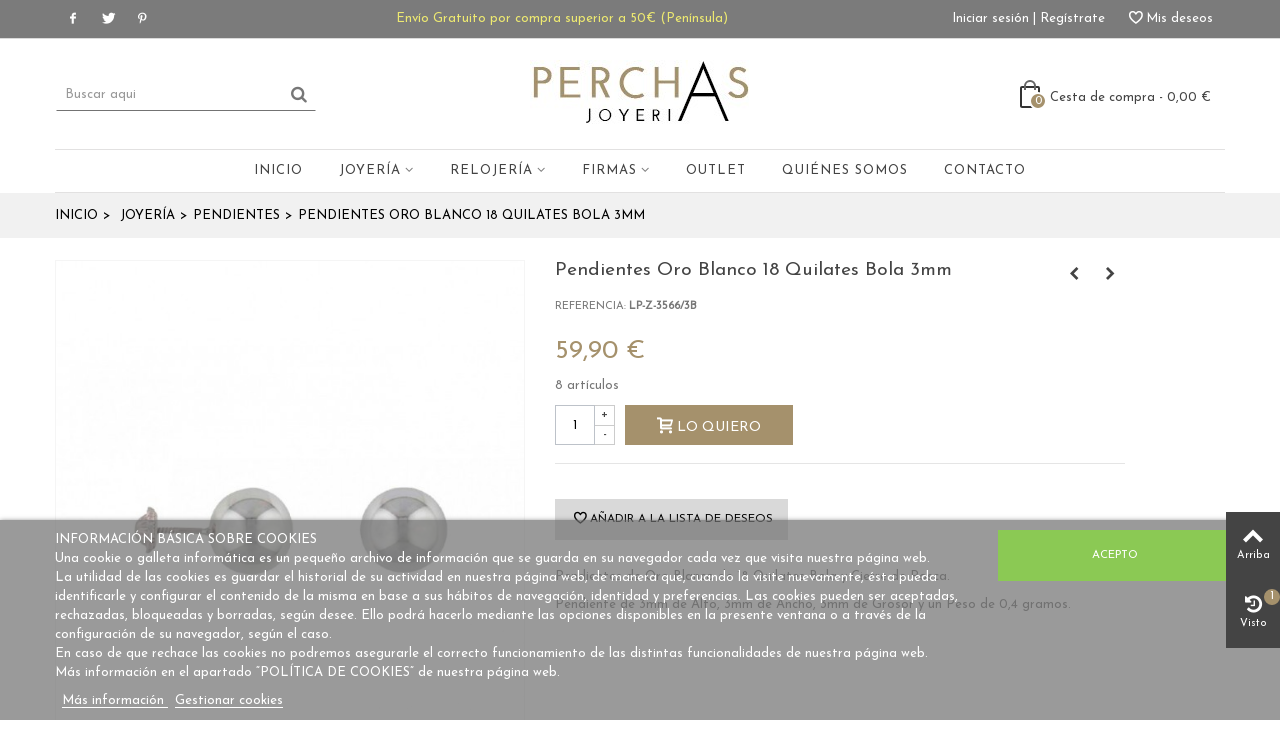

--- FILE ---
content_type: text/html; charset=utf-8
request_url: https://www.joyeriaperchas.es/pendiente-madrid/2012-pendientes-oro-blanco-18-quilates-bola-3mm.html
body_size: 20920
content:
<!DOCTYPE HTML>
<!--[if lt IE 7]> <html class="no-js lt-ie9 lt-ie8 lt-ie7" lang="es-es"><![endif]-->
<!--[if IE 7]><html class="no-js lt-ie9 lt-ie8 ie7" lang="es-es"><![endif]-->
<!--[if IE 8]><html class="no-js lt-ie9 ie8" lang="es-es"><![endif]-->
<!--[if gt IE 8]> <html class="no-js ie9" lang="es-es"><![endif]-->
<html lang="es-es">
	<head>
		<meta charset="utf-8" />
		<title>Pendientes Oro Bola 3mm 18 Quilates</title>
					<meta name="description" content="Entra en nuestra Web tienda pendientes y decubre estos y otros fantásticos pendientes de oro entre nuestra gran variedad de modelos...." />
							<meta name="keywords" content="pendientes oro bebe, pendientes niña pequeña, pendientes oro perla, pendientes perla, tienda pendientes, pendientes oro bebe, pendientes pequeños para segundo," />
				<meta name="google-site-verification" content="3fQsxScj5QXvFKiwOX0CCQ2LNWhnqpEoLl8nPwt3vE0" />
		<meta name="robots" content="index,follow" />
				<meta name="viewport" content="width=device-width, minimum-scale=0.25, maximum-scale=1.6, initial-scale=1.0" />
        		<meta name="apple-mobile-web-app-capable" content="yes" />
		<link rel="icon" type="image/vnd.microsoft.icon" href="/img/favicon.ico?1668083320" />
		<link rel="shortcut icon" type="image/x-icon" href="/img/favicon.ico?1668083320" />
		        <link rel="apple-touch-icon" sizes="57x57" href="/modules/stthemeeditor/img/1/touch-icon-iphone-57.png" />
                        <link rel="apple-touch-icon" sizes="72x72" href="/modules/stthemeeditor/img/1/touch-icon-iphone-72.png" />
                        <link rel="apple-touch-icon" sizes="114x114" href="/modules/stthemeeditor/img/1/touch-icon-iphone-114.png" />
                        <link rel="apple-touch-icon" sizes="144x144" href="/modules/stthemeeditor/img/1/touch-icon-iphone-144.png" />
        									<link rel="stylesheet" href="/themes/beshop/css/global.css" type="text/css" media="all" />
							<link rel="stylesheet" href="/themes/beshop/css/autoload/highdpi.css" type="text/css" media="all" />
							<link rel="stylesheet" href="/themes/beshop/css/autoload/responsive-tables.css" type="text/css" media="all" />
							<link rel="stylesheet" href="/themes/beshop/css/autoload/uniform.default.css" type="text/css" media="all" />
							<link rel="stylesheet" href="/themes/beshop/css/product.css" type="text/css" media="all" />
							<link rel="stylesheet" href="/themes/beshop/css/print.css" type="text/css" media="print" />
							<link rel="stylesheet" href="/js/jquery/plugins/fancybox/jquery.fancybox.css" type="text/css" media="all" />
							<link rel="stylesheet" href="/js/jquery/plugins/bxslider/jquery.bxslider.css" type="text/css" media="all" />
							<link rel="stylesheet" href="https://fonts.googleapis.com/css?family=Josefin+Sans:400" type="text/css" media="all" />
							<link rel="stylesheet" href="/themes/beshop/css/responsive.css" type="text/css" media="all" />
							<link rel="stylesheet" href="/themes/beshop/css/responsive-md.css" type="text/css" media="all" />
							<link rel="stylesheet" href="/themes/beshop/css/responsive-lg.css" type="text/css" media="all" />
							<link rel="stylesheet" href="/themes/beshop/css/responsive-lg-max.css" type="text/css" media="all" />
							<link rel="stylesheet" href="/modules/stthemeeditor/views/css/animate.min.css" type="text/css" media="all" />
							<link rel="stylesheet" href="/themes/beshop/css/product_list.css" type="text/css" media="all" />
							<link rel="stylesheet" href="/js/jquery/ui/themes/base/jquery.ui.core.css" type="text/css" media="all" />
							<link rel="stylesheet" href="/js/jquery/ui/themes/base/jquery.ui.slider.css" type="text/css" media="all" />
							<link rel="stylesheet" href="/js/jquery/ui/themes/base/jquery.ui.theme.css" type="text/css" media="all" />
							<link rel="stylesheet" href="/themes/beshop/css/modules/blockcategories/blockcategories.css" type="text/css" media="all" />
							<link rel="stylesheet" href="/themes/beshop/css/modules/stmegamenu/views/css/stmegamenu.css" type="text/css" media="all" />
							<link rel="stylesheet" href="/themes/beshop/css/modules/blocksearch_mod/views/css/blocksearch.css" type="text/css" media="all" />
							<link rel="stylesheet" href="/js/jquery/plugins/autocomplete/jquery.autocomplete.css" type="text/css" media="all" />
							<link rel="stylesheet" href="/themes/beshop/css/modules/blockcart_mod/blockcart.css" type="text/css" media="all" />
							<link rel="stylesheet" href="https://fonts.googleapis.com/css?family=Josefin+Sans:regular" type="text/css" media="all" />
							<link rel="stylesheet" href="/modules/stblog/views/css/stblog.css" type="text/css" media="all" />
							<link rel="stylesheet" href="/themes/beshop/css/modules/productscategory/css/productscategory.css" type="text/css" media="all" />
							<link rel="stylesheet" href="/themes/beshop/css/modules/crossselling/crossselling.css" type="text/css" media="all" />
							<link rel="stylesheet" href="/modules/sthoverimage/views/css/style.css" type="text/css" media="all" />
							<link rel="stylesheet" href="/themes/beshop/css/modules/blockwishlist/blockwishlist.css" type="text/css" media="all" />
							<link rel="stylesheet" href="/modules/paypal/views/css/paypal.css" type="text/css" media="all" />
							<link rel="stylesheet" href="/themes/beshop/css/modules/mailalerts/mailalerts.css" type="text/css" media="all" />
							<link rel="stylesheet" href="/modules/lgcookieslaw/views/css/front.css" type="text/css" media="all" />
							<link rel="stylesheet" href="/modules/lgcookieslaw/views/css/lgcookieslaw.css" type="text/css" media="all" />
													<link href="https://www.joyeriaperchas.es/modules/stthemeeditor/views/css/customer-s1.css" rel="stylesheet" type="text/css" media="all" />
											<style type="text/css">.st_banner_block_7 .style_content, a.st_banner_block_7 , .st_banner_block_7 .style_content a{color:#000000;} .st_banner_block_7 .icon_line:after, .st_banner_block_7 .icon_line:before{background-color:#000000;} .st_banner_block_7 .line, .st_banner_block_7 .btn{border-color:#000000;}.st_banner_block_8 .style_content, a.st_banner_block_8 , .st_banner_block_8 .style_content a{color:#000000;} .st_banner_block_8 .icon_line:after, .st_banner_block_8 .icon_line:before{background-color:#000000;} .st_banner_block_8 .line, .st_banner_block_8 .btn{border-color:#000000;}.st_banner_block_10 .style_content, a.st_banner_block_10 , .st_banner_block_10 .style_content a{color:#000000;} .st_banner_block_10 .icon_line:after, .st_banner_block_10 .icon_line:before{background-color:#000000;} .st_banner_block_10 .line, .st_banner_block_10 .btn{border-color:#000000;}.st_banner_block_11 .style_content, a.st_banner_block_11 , .st_banner_block_11 .style_content a{color:#000000;} .st_banner_block_11 .icon_line:after, .st_banner_block_11 .icon_line:before{background-color:#000000;} .st_banner_block_11 .line, .st_banner_block_11 .btn{border-color:#000000;}.st_banner_block_12 .style_content, a.st_banner_block_12 , .st_banner_block_12 .style_content a{color:#060002;} .st_banner_block_12 .icon_line:after, .st_banner_block_12 .icon_line:before{background-color:#060002;} .st_banner_block_12 .line, .st_banner_block_12 .btn{border-color:#060002;}#st_banner_8.st_banner_row .row{margin-left:-30px;margin-right:-30px;}#st_banner_8 .banner_col{padding-left:30px;padding-right:30px;}#st_banner_8 .banner_col.banner_b .st_banner_block{margin-bottom:30px;}#st_banner_8{margin-top:30px;}#st_banner_8{margin-bottom:50px;}#st_banner_12.st_banner_row .row{margin-left:-30px;margin-right:-30px;}#st_banner_12 .banner_col{padding-left:30px;padding-right:30px;}#st_banner_12 .banner_col.banner_b .st_banner_block{margin-bottom:30px;}#st_banner_12{margin-top:30px;}#st_banner_12{margin-bottom:50px;}</style>
<style type="text/css">.special-products_block_center_container .products_slider .owl-theme.owl-navigation-tr .owl-controls .owl-buttons div.disabled,.special-products_block_center_container .products_slider .owl-theme.owl-navigation-tr .owl-controls .owl-buttons div.disabled:hover{background-color:transplanted;}</style>
<style type="text/css">.stsocial_list li a,#footer-primary .stsocial_list li a,#footer-secondary .stsocial_list li a,#footer-tertiary .stsocial_list li a{color:#ffffff;}.stsocial_list li a:hover,#footer-primary .stsocial_list li a:hover,#footer-secondary .stsocial_list li a:hover,#footer-tertiary .stsocial_list li a:hover{color:#c5c5c5;}.stsocial_list li a,#footer-primary .stsocial_list li a,#footer-secondary .stsocial_list li a,#footer-tertiary .stsocial_list li a{background-color:#7b7b7b;}.stsocial_list_footer_bottom .icon-large{font-size:1.166em;}.stsocial_list li a:hover,#footer-primary .stsocial_list li a:hover,#footer-secondary .stsocial_list li a:hover,#footer-tertiary .stsocial_list li a:hover{background-color:#7b7b7b;}.stsocial_list_footer_bottom .icon-large{font-size:1.166em;}</style>
<style type="text/css">.new-products_block_center_container{margin-top:75px;}.new-products_block_center_container{margin-bottom:75px;}.new-products_block_center_container .products_slider .owl-theme.owl-navigation-tr .owl-controls .owl-buttons div.disabled,.new-products_block_center_container .products_slider .owl-theme.owl-navigation-tr .owl-controls .owl-buttons div.disabled:hover{background-color:transplanted;}</style>
<style type="text/css">.featured_products_sldier_block_center_container{margin-top:75px;}.featured_products_sldier_block_center_container{margin-bottom:75px;}.featured_products_sldier_block_center_container .products_slider .owl-theme.owl-navigation-tr .owl-controls .owl-buttons div.disabled,.featured_products_sldier_block_center_container .products_slider .owl-theme.owl-navigation-tr .owl-controls .owl-buttons div.disabled:hover{background-color:transplanted;}</style>
<style type="text/css">.parallax_text_con_1 .style_content, .parallax_text_con_1 .style_content a{color:#ffffff;} .parallax_text_con_1 .icon_line:after, .parallax_text_con_1 .icon_line:before{background-color:#ffffff;} .parallax_text_con_1 .line, .parallax_text_con_1 .btn{border-color:#ffffff;}.parallax_text_con_2 .style_content, .parallax_text_con_2 .style_content a{color:#ffffff;} .parallax_text_con_2 .icon_line:after, .parallax_text_con_2 .icon_line:before{background-color:#ffffff;} .parallax_text_con_2 .line, .parallax_text_con_2 .btn{border-color:#ffffff;}#parallax_box_1{background-image: url(https://www.joyeriaperchas.es/modules/stthemeeditor/patterns/25.png);}#parallax_box_1 .parallax_heading{color:#ffffff;}#owl-parallax-1.owl-theme .owl-controls .owl-page.active span{background-color:#ffffff;}#parallax_box_1{padding-top:60px;}#parallax_box_1{padding-bottom:60px;}</style>
<style type="text/css">.st_owl_carousel_block_1 .style_content, .st_owl_carousel_block_1 .style_content a{color:#ffffff;} .st_owl_carousel_block_1 .icon_line:after, .st_owl_carousel_block_1 .icon_line:before{background-color:#ffffff;} .st_owl_carousel_block_1 .line, .st_owl_carousel_block_1 .btn{border-color:#ffffff;}.st_owl_carousel_block_2 .style_content, .st_owl_carousel_block_2 .style_content a{color:#ffffff;} .st_owl_carousel_block_2 .icon_line:after, .st_owl_carousel_block_2 .icon_line:before{background-color:#ffffff;} .st_owl_carousel_block_2 .line, .st_owl_carousel_block_2 .btn{border-color:#ffffff;}.st_owl_carousel_block_3 .style_content, .st_owl_carousel_block_3 .style_content a{color:#000000;} .st_owl_carousel_block_3 .icon_line:after, .st_owl_carousel_block_3 .icon_line:before{background-color:#000000;} .st_owl_carousel_block_3 .line, .st_owl_carousel_block_3 .btn{border-color:#000000;}#st_owl_carousel-3.owl-theme .owl-controls .owl-page span{background-color:#c5ffa9;}</style>
<style type="text/css">.best-sellers_block_center_container .products_slider .owl-theme.owl-navigation-tr .owl-controls .owl-buttons div.disabled,.best-sellers_block_center_container .products_slider .owl-theme.owl-navigation-tr .owl-controls .owl-buttons div.disabled:hover{background-color:transplanted;}</style>

<style type="text/css">body#index .st_blog_recent_article_container .products_slider .owl-theme.owl-navigation-tr .owl-controls .owl-buttons div.disabled,body#index .st_blog_recent_article_container .products_slider .owl-theme.owl-navigation-tr .owl-controls .owl-buttons div.disabled:hover{background-color:transplanted;}</style>
<style type="text/css">body#index .st_blog_featured_article_container .products_slider .owl-theme.owl-navigation-tr .owl-controls .owl-buttons div.disabled,body#index .st_blog_featured_article_container .products_slider .owl-theme.owl-navigation-tr .owl-controls .owl-buttons div.disabled:hover{background-color:transplanted;}</style>
<style type="text/css">.brands_slider_container .products_slider .owl-theme.owl-navigation-tr .owl-controls .owl-buttons div.disabled,.brands_slider_container .products_slider .owl-theme.owl-navigation-tr .owl-controls .owl-buttons div.disabled:hover{background-color:transplanted;}</style>
<!-- AddThis Header BEGIN -->
<meta property="og:site_name" content="Joyería Perchas" />
<meta property="og:url" content="http://www.joyeriaperchas.es/pendiente-madrid/2012-pendientes-oro-blanco-18-quilates-bola-3mm.html" />
<meta property="og:type" content="product" />
<meta property="og:title" content="Pendientes Oro Blanco 18 Quilates Bola 3mm" />
<meta property="og:description" content="Pendientes Oro Blanco 18 Quilates Bola 3mm" />
<meta property="og:image" content="https://www.joyeriaperchas.es/5951-thickbox_default/pendientes-oro-blanco-18-quilates-bola-3mm.jpg" />

<!-- AddThis Header END --><style type="text/css">#st_news_letter_1 .st_news_letter_form_inner{width:258px;}#st_news_letter_1 .st_news_letter_input{height:35px;}#st_news_letter_1 .st_news_letter_submit{height:35px;line-height:31px;}</style>
<style type="text/css">.countdown_timer.countdown_style_0 div{padding-top:11px;padding-bottom:11px;}.countdown_timer.countdown_style_0 div span{height:22px;line-height:22px;}.countdown_timer.countdown_style_0 div{border-right:none;}</style>


			
		            
	</head>
	<body id="product" class="product product-2012 product-pendientes-oro-blanco-18-quilates-bola-3mm category-106 category-pendiente-madrid hide-left-column hide-right-column lang_es 
					 slide_lr_column ">
					<!--[if lt IE 9]>
		<p class="alert alert-warning">Please upgrade to Internet Explorer version 9 or download Firefox, Opera, Safari or Chrome.</p>
		<![endif]-->
		<div id="st-container" class="st-container st-effect-0">
			<div class="st-pusher">
				<div class="st-content"><!-- this is the wrapper for the content -->
					<div class="st-content-inner">
		<div id="body_wrapper">
						<div class="header-container ">
				<header id="header">
																				<div id="top_bar" class="nav space-s" >
						<div class="wide_container">
							<div class="container">
								<div class="row">
									<nav id="nav_left" class="clearfix"><!-- MODULE st social  -->
<ul class="stsocial_list stsocial_list_topbar clearfix li_fl">
	<!-- MODULE st social  -->

<li class="top_bar_item"><a class="header_item" id="stsocial_facebook" href="https://www.facebook.com/joyeriaperchas/" rel="nofollow" title="Facebook"  target="_blank" ><i class="icon-facebook icon-large"></i></a></li><li class="top_bar_item"><a class="header_item" id="stsocial_twitter" href="https://twitter.com/JoyeriaPerchas" rel="nofollow" title="Twitter"  target="_blank" ><i class="icon-twitter  icon-large"></i></a></li><li class="top_bar_item"><a class="header_item" id="stsocial_pinterest" href="https://www.pinterest.es/joyeriaperchas/" rel="nofollow" title="Pinterest"  target="_blank" ><i class="icon-pinterest icon-large"></i></a></li>
</ul></nav>
									<nav id="nav_right" class="clearfix"><!-- Block user information module NAV  -->
	        <a class="login top_bar_item" href="/module/blockwishlist/mywishlist" title="Mis deseos" rel="nofollow">
            <span class="header_item"><i class="icon-heart-empty-1"></i> Mis deseos</span>
        </a>
		<a class="login top_bar_item" href="https://www.joyeriaperchas.es/mi-cuenta" rel="nofollow" title="Iniciar sesión en mi cuenta">
			<span class="header_item">Iniciar sesión | Regístrate</span>
		</a>

        
			<!-- /Block usmodule NAV -->
<!-- Block stlinkgroups top module -->
    <div id="multilink_5" class="stlinkgroups_top dropdown_wrap first-item top_bar_item">
        <div class="dropdown_tri  header_item">
                    <a href="/content/1-entrega" title="Env&iacute;o Gratuito por compra superior a 50&euro; (Pen&iacute;nsula)"  rel="nofollow"  >
                Env&iacute;o Gratuito por compra superior a 50&euro; (Pen&iacute;nsula)
                    </a>
                </div>
            </div>
<!-- /Block stlinkgroups top module --></nav>
								</div>
							</div>					
						</div>
					</div>
					
		            		            		            <section id="mobile_bar" class="animated fast">
		            	<div class="container">
		                	<div id="mobile_bar_container" class=" mobile_bar_center_layout">
		                				                		<div id="mobile_bar_left">
		                			<div id="mobile_bar_left_inner"><a id="mobile_bar_menu_tri" class="mobile_bar_tri " href="javascript:;" rel="nofollow">
    <i class="icon-menu icon_btn icon-1x"></i>
    <span class="mobile_bar_tri_text">Menu</span>
</a></div>
		                		</div>
		                				                		<div id="mobile_bar_center">
		                			<a id="mobile_header_logo" href="https://www.joyeriaperchas.es/" title="Joyería Perchas">
										<img class="logo replace-2x" src="https://www.joyeriaperchas.es/img/joyeria-perchas-logo-1509728387.jpg"  data-2x="https://www.joyeriaperchas.es/modules/stthemeeditor/img/3ace73a9e4508a5414ecdd7f235b6d9c.jpg" alt="Joyería Perchas" width="219" height="68"/>
									</a>
		                		</div>
		                		<div id="mobile_bar_right">
		                			<div id="mobile_bar_right_inner"><!-- /MODULE mobile cart -->

<style>
    span.mobile_bar_tri_text{
    display: none;
    }
</style>
<a href="https://www.joyeriaperchas.es/pedido" rel="nofollow" title="Cesta" class="">
	<div class="ajax_cart_bag">
		<span class="ajax_cart_quantity amount_circle ">0</span>
		<span class="ajax_cart_bg_handle"></span>
		<i class="icon-glyph icon_btn"></i>
	</div>
	<span class="mobile_bar_tri_text">Cesta</span>
</a>
<!-- /MODULE mobile cart --></div>
		                		</div>
		                	</div>
		                </div>
		            </section>
		            		            
					<div id="header_primary" class="animated fast">
						<div class="wide_container">
							<div class="container">
								<div id="header_primary_row" class="row">
									<div id="header_left" class="col-sm-12 col-md-4 clearfix">
																															<!-- Block search module TOP -->
<div id="search_block_top" class=" top_bar_item clearfix">
	<form id="searchbox" method="get" action="https://www.joyeriaperchas.es/buscar" >
		<div id="searchbox_inner" class="clearfix">
			<input type="hidden" name="controller" value="search" />
			<input type="hidden" name="orderby" value="position" />
			<input type="hidden" name="orderway" value="desc" />
			<input class="search_query form-control" type="text" id="search_query_top" name="search_query" placeholder="Buscar aqui" value="" autocomplete="off" />
			<button type="submit" name="submit_search" class="button-search">
				<i class="icon-search-1 icon-large"></i>
			</button>
			<div class="hidden more_prod_string">More products »</div>
		</div>
	</form>
    
</div>
<!-- /Block search module TOP -->
																			</div>
																			<div id="header_center" class="col-sm-12 col-md-4">
											<a id="logo_center" href="https://www.joyeriaperchas.es/" title="Joyería Perchas">
												<img class="logo replace-2x" src="https://www.joyeriaperchas.es/img/joyeria-perchas-logo-1509728387.jpg"  data-2x="https://www.joyeriaperchas.es/modules/stthemeeditor/img/3ace73a9e4508a5414ecdd7f235b6d9c.jpg" alt="Joyería Perchas" width="219" height="68"/>
											</a>
										</div>
																		<div id="header_right" class="col-sm-12 col-md-4">
										<div id="header_top" class="row">
																						<div id="header_top_right" class="col-sm-12 col-md-12 clearfix">
												<!-- MODULE Block cart -->
	<div class="shopping_cart shopping_cart_mod  top_bar_item ">
		<a href="https://www.joyeriaperchas.es/pedido" id="shopping_cart" title="Ver mi cesta" rel="nofollow" class="header_item">
			<div class="ajax_cart_bag ">
				<span class="ajax_cart_quantity amount_circle ">0</span>
				<span class="ajax_cart_bg_handle"></span>
				<i class="icon-glyph icon_btn"></i>
			</div>
			<span class="cart_text">Cesta de compra</span>
			<span class="ajax_cart_quantity">0</span>
			<span class="ajax_cart_product_txt">Artículo(s)</span>
			<span class="ajax_cart_split">-</span>
			<span class="ajax_cart_total">
									0,00 €
							</span>
					</a>
					<div id="cart_block" class="cart_block exclusive">
				<div class="block_content">
					<!-- block list of products -->
					<div class="cart_block_list">
												<p class="cart_block_no_products alert alert-warning">
							No hay productos
						</p>
																		<div class="cart-prices  unvisible">
							<div class="cart-prices-line first-line">
								<span class="price cart_block_shipping_cost ajax_cart_shipping_cost unvisible">
																			Por determinar																	</span>
								<span class="unvisible">
									Envío
								</span>
							</div>
																					<div class="cart-prices-line last-line">
								<span class="price cart_block_total ajax_block_cart_total">0,00 €</span>
								<span>Total</span>
							</div>
													</div>
						<p class="cart-buttons  unvisible ">
							<a id="button_order_cart" class="btn btn-default" href="https://www.joyeriaperchas.es/pedido" title="Pasar por caja" rel="nofollow">Pasar por caja</a>
						</p>
					</div>
				</div>
			</div><!-- .cart_block -->
			</div>

	<div id="layer_cart" class="layer_box">
		<div class="layer_inner_box">
			<div class="layer_product clearfix mar_b10">
				<span class="cross" title="Cerrar Ventana"></span>
				<div class="product-image-container layer_cart_img">
				</div>
				<div class="layer_product_info">
					<span id="layer_cart_product_title" class="product-name"></span>
					<span id="layer_cart_product_attributes"></span>
					<div id="layer_cart_product_quantity_wrap">
						<span class="layer_cart_label">Cantidad</span>
						<span id="layer_cart_product_quantity"></span>
					</div>
					<div id="layer_cart_product_price_wrap">
						<span class="layer_cart_label">Total</span>
						<span id="layer_cart_product_price"></span>
					</div>
				</div>
			</div>
			<div id="pro_added_success" class="success">Productos añadidos con éxito a su cesta</div>
			<div class="layer_details">
				<div class="layer_cart_sum">
					<!-- Plural Case [both cases are needed because page may be updated in Javascript] -->
					<span class="ajax_cart_product_txt_s  unvisible">
						Hay <span class="ajax_cart_quantity">0</span> productos en su cesta.
					</span>
					<!-- Singular Case [both cases are needed because page may be updated in Javascript] -->
					<span class="ajax_cart_product_txt ">
						Hay <span class="ajax_cart_quantity">0</span> productos en su cesta.
					</span>
				</div>
				<div id="layer_cart_ajax_block_products_total" class="layer_cart_row hidden">
					<span class="layer_cart_label">
						Total productos
											</span>
					<span class="ajax_block_products_total price">
											</span>
				</div>
								<div id="layer_cart_ajax_cart_shipping_cost" class="layer_cart_row hidden">
					<span class="layer_cart_label unvisible">
						Total envío&nbsp;(con IVA)					</span>
					<span class="ajax_cart_shipping_cost unvisible">
													Por determinar											</span>
				</div>
								<div id="layer_cart_ajax_block_cart_total" class="layer_cart_row">
					<span class="layer_cart_label">
						Total
											</span>
					<span class="ajax_block_cart_total price">
											</span>
				</div>
				<div class="button-container row">
					<div class="col-xxs-12 col-xs-6">
						<span class="continue btn btn-default btn-bootstrap" title="Continuar comprando">
							Continuar comprando
						</span>	
					</div>
					<div class="col-xxs-12 col-xs-6">
						<a class="btn btn-default btn-bootstrap" href="https://www.joyeriaperchas.es/pedido" title="Pasar por caja" rel="nofollow">
							Pasar por caja
						</a>	
					</div>
				</div>
			</div>
		</div>
		<div class="crossseling"></div>
	</div> <!-- #layer_cart -->
	<div class="layer_cart_overlay layer_overlay"></div>

<!-- /MODULE Block cart --><div id="lgcookieslaw_banner" class="lgcookieslaw_banner">
    <div class="container">
        <div class="lgcookieslaw_message"><p>INFORMACIÓN BÁSICA SOBRE COOKIES<br /> Una cookie o galleta informática es un pequeño archivo de información que se guarda en su navegador cada vez que visita nuestra página web.<br /> La utilidad de las cookies es guardar el historial de su actividad en nuestra página web, de manera que, cuando la visite nuevamente, ésta pueda identificarle y configurar el contenido de la misma en base a sus hábitos de navegación, identidad y preferencias. Las cookies pueden ser aceptadas, rechazadas, bloqueadas y borradas, según desee. Ello podrá hacerlo mediante las opciones disponibles en la presente ventana o a través de la configuración de su navegador, según el caso.<br /> En caso de que rechace las cookies no podremos asegurarle el correcto funcionamiento de las distintas funcionalidades de nuestra página web.<br /> Más información en el apartado “POLÍTICA DE COOKIES” de nuestra página web.</p>            <a id="lgcookieslaw_info"  target="_blank"  href="https://www.joyeriaperchas.es/content/1-entrega" >
                Más información
            </a>
            <a class="lgcookieslaw_customize_cookies" onclick="customizeCookies()">
                Gestionar cookies
            </a>
        </div>
        <div class="lgcookieslaw_button_container">
            <a id="lgcookieslaw_accept" class="lgcookieslaw_btn lgcookieslaw_btn_accept" onclick="closeinfo(true)">Acepto</a>
        </div>
    </div>
</div>
<div style="display: none;" id="lgcookieslaw-modal">
    <div class="lgcookieslaw-modal-body">
        <h2>Gestión de cookies</h2>
        <div class="lgcookieslaw-section">
            <div class="lgcookieslaw-section-name">
                Personalización
            </div>
            <div class="lgcookieslaw-section-checkbox">
                <label class="lgcookieslaw_switch">
                    <div class="lgcookieslaw_slider_option_left">No</div>
                    <input type="checkbox" checked="checked" id="lgcookieslaw-cutomization-enabled">
                    <span class="lgcookieslaw_slider lgcookieslaw_slider_checked"></span>
                    <div class="lgcookieslaw_slider_option_right">Sí</div>
                </label>
            </div>
            <div class="lgcookieslaw-section-description">
                <ul>
<li>Cookies de terceros con propósitos analíticos.</li>
<li>Mostrar recomendaciones personalizadas basadas en su navegación en otros sitios.</li>
<li>Mostrar campañas personalizadas en otras sitios web.</li>
</ul>
            </div>
        </div>
        <div class="lgcookieslaw-section">
            <div class="lgcookieslaw-section-name">
                Funcionales (obligatorio)
            </div>
            <div class="lgcookieslaw-section-checkbox">
                <label class="lgcookieslaw_switch">
                    <div class="lgcookieslaw_slider_option_left">No</div>
                    <input type="checkbox" checked="checked" disabled="disabled">
                    <span class="lgcookieslaw_slider lgcookieslaw_slider_checked"></span>
                    <div class="lgcookieslaw_slider_option_right">Sí</div>
                </label>
            </div>
            
            <div class="lgcookieslaw-section-description">
                <ul>
<li>Necesarias para navegar en este sitio y utilizar sus funciones.</li>
<li>Identificarle como usuario y almacenar sus preferencias como idioma y moneda.</li>
<li>Personalizar su experiencia en base con su navegación.</li>
</ul>
            </div>
        </div>
    </div>
    <div class="lgcookieslaw-modal-footer">
        <div class="lgcookieslaw-modal-footer-left">
            <button class="btn" id="lgcookieslaw-close"> > Cancelar</button>
        </div>
        <div class="lgcookieslaw-modal-footer-right">
            <button class="btn" id="lgcookieslaw-save" onclick="closeinfo(true)">Aceptar y continuar</button>
        </div>
    </div>
</div>

											</div>
										</div>
																			</div>
								</div>
							</div>
						</div>
					</div>
																						            		            <section id="top_extra" class="main_menu_has_widgets_0">
		            	<div class="wide_container boxed_megamenu">						<div id="st_mega_menu_container" class="animated fast">
							<div class="container">
				            	<div class="container_inner clearfix">
				            							            		<nav id="st_mega_menu_wrap" role="navigation">
		<ul class="st_mega_menu clearfix mu_level_0">
					<li id="st_menu_1" class="ml_level_0 m_alignment_0">
			<a id="st_ma_1" href="https://www.joyeriaperchas.es/" class="ma_level_0" title="Inicio">Inicio</a>
					</li>
					<li id="st_menu_2" class="ml_level_0 m_alignment_0">
			<a id="st_ma_2" href="https://www.joyeriaperchas.es/10-joyeria-online-en-madrid-perchas" class="ma_level_0 is_parent" title="Joyería">Joyería</a>
											<div class="stmenu_sub style_wide col-md-12">
					<div class="row m_column_row">
																																								<div id="st_menu_column_4" class="col-md-2">
																																<div id="st_menu_block_21">
										<ul class="mu_level_1">
											<li class="ml_level_1">
												<a id="st_ma_21" href="https://www.joyeriaperchas.es/151-anillos-madrid-oro-plata" title="Anillos"  class="ma_level_1 ma_item ">Anillos</a>
																							</li>
										</ul>	
									</div>
																																								<div id="st_menu_block_11">
										<ul class="mu_level_1">
											<li class="ml_level_1">
												<a id="st_ma_11" href="https://www.joyeriaperchas.es/102-cadenas-oro-plata-madrid" title="Cadenas"  class="ma_level_1 ma_item ">Cadenas</a>
																							</li>
										</ul>	
									</div>
																																								<div id="st_menu_block_12">
										<ul class="mu_level_1">
											<li class="ml_level_1">
												<a id="st_ma_12" href="https://www.joyeriaperchas.es/103-colgantes-cruz-medalla-oro-madrid" title="Colgantes"  class="ma_level_1 ma_item ">Colgantes</a>
																							</li>
										</ul>	
									</div>
																																								<div id="st_menu_block_13">
										<ul class="mu_level_1">
											<li class="ml_level_1">
												<a id="st_ma_13" href="https://www.joyeriaperchas.es/105-gargantillas-plata-madrid" title="Gargantillas"  class="ma_level_1 ma_item ">Gargantillas</a>
																							</li>
										</ul>	
									</div>
																																								<div id="st_menu_block_14">
										<ul class="mu_level_1">
											<li class="ml_level_1">
												<a id="st_ma_14" href="https://www.joyeriaperchas.es/106-pendiente-madrid" title="Pendientes"  class="ma_level_1 ma_item ">Pendientes</a>
																							</li>
										</ul>	
									</div>
																																								<div id="st_menu_block_15">
										<ul class="mu_level_1">
											<li class="ml_level_1">
												<a id="st_ma_15" href="https://www.joyeriaperchas.es/107-pulseras" title="Pulseras"  class="ma_level_1 ma_item ">Pulseras</a>
																							</li>
										</ul>	
									</div>
																																								<div id="st_menu_block_22">
										<ul class="mu_level_1">
											<li class="ml_level_1">
												<a id="st_ma_22" href="https://www.joyeriaperchas.es/152-comunion" title="Comunión"  class="ma_level_1 ma_item ">Comunión</a>
																							</li>
										</ul>	
									</div>
																					</div>
																																									<div id="st_menu_column_5" class="col-md-4">
																																<div id="st_menu_block_17" class="style_content">
										<p><a href="/100-joyas-personalizadas"><img src="/img/cms/banner-joyas-personalizadas2.jpg" alt="" height="100%" width="100%" /></a></p>
									</div>
																					</div>
																																									<div id="st_menu_column_6" class="col-md-2">
																																										<div id="st_menu_block_18">
																		                    <a href="https://www.joyeriaperchas.es/101-alianzas-boda-madrid" title="Alianzas" class="menu_cate_img">
    <img src="https://www.joyeriaperchas.es/c/101-category_default/alianzas-boda-madrid.jpg" alt="Alianzas" width="190" height="217" class="img-responsive" />
</a>
    																					<ul class="mu_level_1">
												<li class="ml_level_1">
													<a id="st_ma_18" href="https://www.joyeriaperchas.es/101-alianzas-boda-madrid" title="Alianzas"  class="ma_level_1 ma_item">Alianzas</a>
																									</li>
											</ul>	
										</div>
																														</div>
																																									<div id="st_menu_column_7" class="col-md-2">
																																										<div id="st_menu_block_19">
																		                    <a href="https://www.joyeriaperchas.es/109-joyas-hombre" title="Joyas Hombre" class="menu_cate_img">
    <img src="https://www.joyeriaperchas.es/c/109-category_default/joyas-hombre.jpg" alt="Joyas Hombre" width="190" height="217" class="img-responsive" />
</a>
    																					<ul class="mu_level_1">
												<li class="ml_level_1">
													<a id="st_ma_19" href="https://www.joyeriaperchas.es/109-joyas-hombre" title="Joyas Hombre"  class="ma_level_1 ma_item">Joyas Hombre</a>
																									</li>
											</ul>	
										</div>
																														</div>
																																									<div id="st_menu_column_8" class="col-md-2">
																																										<div id="st_menu_block_20">
																		                    <a href="https://www.joyeriaperchas.es/108-bebe-oro-plata-madrid" title="Bebé" class="menu_cate_img">
    <img src="https://www.joyeriaperchas.es/c/108-category_default/bebe-oro-plata-madrid.jpg" alt="Bebé" width="190" height="217" class="img-responsive" />
</a>
    																					<ul class="mu_level_1">
												<li class="ml_level_1">
													<a id="st_ma_20" href="https://www.joyeriaperchas.es/108-bebe-oro-plata-madrid" title="Bebé"  class="ma_level_1 ma_item">Bebé</a>
																									</li>
											</ul>	
										</div>
																														</div>
																</div>
				</div>
									</li>
					<li id="st_menu_6" class="ml_level_0 m_alignment_3">
			<a id="st_ma_6" href="https://www.joyeriaperchas.es/11-relojeria" class="ma_level_0 is_parent" title="Relojería">Relojería</a>
											<div class="stmenu_sub style_wide col-md-8">
					<div class="row m_column_row">
																																								<div id="st_menu_column_24" class="col-md-4">
																																										<div id="st_menu_block_51">
																		                    <a href="https://www.joyeriaperchas.es/110-relojes-hombre-madrid" title="Relojes Hombre" class="menu_cate_img">
    <img src="https://www.joyeriaperchas.es/c/110-category_default/relojes-hombre-madrid.jpg" alt="Relojes Hombre" width="190" height="217" class="img-responsive" />
</a>
    																					<ul class="mu_level_1">
												<li class="ml_level_1">
													<a id="st_ma_51" href="https://www.joyeriaperchas.es/110-relojes-hombre-madrid" title="Relojes Hombre"  class="ma_level_1 ma_item">Relojes Hombre</a>
																									</li>
											</ul>	
										</div>
																														</div>
																																									<div id="st_menu_column_25" class="col-md-4">
																																										<div id="st_menu_block_52">
																		                    <a href="https://www.joyeriaperchas.es/111-relojes-mujer" title="Relojes Mujer" class="menu_cate_img">
    <img src="https://www.joyeriaperchas.es/c/111-category_default/relojes-mujer.jpg" alt="Relojes Mujer" width="190" height="217" class="img-responsive" />
</a>
    																					<ul class="mu_level_1">
												<li class="ml_level_1">
													<a id="st_ma_52" href="https://www.joyeriaperchas.es/111-relojes-mujer" title="Relojes Mujer"  class="ma_level_1 ma_item">Relojes Mujer</a>
																									</li>
											</ul>	
										</div>
																														</div>
																																									<div id="st_menu_column_26" class="col-md-4">
																																										<div id="st_menu_block_53">
																		                    <a href="https://www.joyeriaperchas.es/112-relojes-infantil" title="Relojes Infantil" class="menu_cate_img">
    <img src="https://www.joyeriaperchas.es/c/112-category_default/relojes-infantil.jpg" alt="Relojes Infantil" width="190" height="217" class="img-responsive" />
</a>
    																					<ul class="mu_level_1">
												<li class="ml_level_1">
													<a id="st_ma_53" href="https://www.joyeriaperchas.es/112-relojes-infantil" title="Relojes Infantil"  class="ma_level_1 ma_item">Relojes Infantil</a>
																									</li>
											</ul>	
										</div>
																														</div>
																</div>
				</div>
									</li>
					<li id="st_menu_9" class="ml_level_0 m_alignment_0">
			<a id="st_ma_9" href="https://www.joyeriaperchas.es/13-firmas-joyas-madrid" class="ma_level_0 is_parent" title="Firmas">Firmas</a>
											<div class="stmenu_sub style_wide col-md-12">
					<div class="row m_column_row">
																																								<div id="st_menu_column_23" class="col-md-12">
																																<div id="st_menu_block_50" class="style_content">
										<div class="row">
<div class="col-xs-12 col-sm-3" style="margin: 10px 0;"><a href="/130-victoria-cruz"><img alt="" src="/img/cms/AAvictoria-cruz.jpg" /></a></div>
<div class="col-xs-12 col-sm-3" style="margin: 10px 0;"><a href="/131-vidal-vidal"><img alt="" src="/img/cms/AAlogo-vidal-vidal.jpg" /></a></div>
<div class="col-xs-12 col-sm-3" style="margin: 10px 0;"><a href="/132-chamilia"><img alt="" src="/img/cms/AACHAMILIA.jpg" /></a></div>
<div class="col-xs-12 col-sm-3" style="margin: 10px 0;"><a href="/133-futbol-joya"><img alt="" src="/img/cms/AAFUTBOLJOYA.jpg" /></a></div>
</div>
<div class="row">
<div class="col-xs-12 col-sm-3" style="margin: 10px 0;"><a href="/142-lotus"><img width="371" height="180" src="/img/cms/AAlotus.jpg" /></a></div>
<div class="col-xs-12 col-sm-3" style="margin: 10px 0;"><a href="/143-viceroy"><img alt="" src="/img/cms/AAviceroy.jpg" /></a></div>
<div class="col-xs-12 col-sm-3" style="margin: 10px 0;"><a href="/144-casio"><img alt="" src="/img/cms/AAcasio.jpg" /></a></div>
<div class="col-xs-12 col-sm-3" style="margin: 10px 0;"><a href="/145-festina"><img alt="" src="/img/cms/AAfestina.jpg" /></a></div>
</div>
<div class="row">
<div class="col-xs-12 col-sm-3" style="margin: 10px 0;"><a href="/146-calypso"><img alt="" src="/img/cms/AAcalypso.jpg" /></a></div>
<div class="col-xs-12 col-sm-3" style="margin: 10px 0;"><a href="/147-marea"><img alt="" src="/img/cms/AAmarea.jpg" /></a></div>
<div class="col-xs-12 col-sm-3" style="margin: 10px 0;"><a href="/148-racer"><img alt="" src="/img/cms/AAracer.jpg" /></a></div>
<div class="col-xs-12 col-sm-3" style="margin: 10px 0;"><a href="/149-select"><img alt="" src="/img/cms/AAselect.jpg" /></a></div>
</div>
									</div>
																					</div>
																</div>
				</div>
									</li>
					<li id="st_menu_10" class="ml_level_0 m_alignment_0">
			<a id="st_ma_10" href="https://www.joyeriaperchas.es/14-outlet" class="ma_level_0" title="Outlet">Outlet</a>
					</li>
					<li id="st_menu_7" class="ml_level_0 m_alignment_0">
			<a id="st_ma_7" href="https://www.joyeriaperchas.es/content/4-quienes-somos" class="ma_level_0" title="Quiénes Somos">Quiénes somos</a>
					</li>
					<li id="st_menu_8" class="ml_level_0 m_alignment_0">
			<a id="st_ma_8" href="https://www.joyeriaperchas.es/contactanos" class="ma_level_0" title="Contact us">Contacto</a>
					</li>
	</ul>
	</nav>

				            	</div>
							</div>
						</div>
						</div> 
					</section>
		            				</header>
			</div>
			                        	
                        <!-- Breadcrumb -->         
                        <div id="breadcrumb_wrapper" class=""><div class="container"><div class="row">
                <div class="col-xs-12 clearfix">
                	
<!-- Breadcrumb -->
<section class="breadcrumb"  xmlns:v="http://rdf.data-vocabulary.org/#">
    <ul itemprop="breadcrumb">
	<li typeof="v:Breadcrumb"><a class="home" href="https://www.joyeriaperchas.es/" title="Volver a la p&aacute;gina de inicio" rel="v:url" property="v:title">Inicio</a></li><li class="navigation-pipe">&gt;</li>
					<li typeof="v:Breadcrumb"><a rel="v:url" property="v:title" href="https://www.joyeriaperchas.es/10-joyeria-online-en-madrid-perchas" title="Joyer&iacute;a">Joyer&iacute;a</a></li><li class="navigation-pipe">&gt;</li><li typeof="v:Breadcrumb"><a rel="v:url" property="v:title" href="https://www.joyeriaperchas.es/106-pendiente-madrid" title="Pendientes">Pendientes</a></li><li class="navigation-pipe">&gt;</li><li><span>Pendientes Oro Blanco 18 Quilates Bola 3mm</span></li>
			    </ul>
</section>
<!-- /Breadcrumb -->
                </div>
            </div></div></div>
            			<!--/ Breadcrumb -->
			<div class="columns-container">
				<div id="columns" class="container">
															<div class="row">
																		<div id="center_column" class="center_column col-xs-12 col-sm-12">
	

							
													
                                                        
	<div itemscope itemtype="https://schema.org/Product">
	<meta itemprop="url" content="https://www.joyeriaperchas.es/pendiente-madrid/2012-pendientes-oro-blanco-18-quilates-bola-3mm.html">	<div class="primary_block row">
						<!-- left infos-->
		<div class="pb-left-column col-xs-12 col-sm-6 col-md-5 ">
			<!-- product img-->
			<div id="image-block" class="clearfix">
				
									<div id="view_full_size">
						<div id="bigpic_list_frame" class="owl-carousel owl-navigation-lr  owl-navigation-rectangle ">
																																										<div class="item">
								<div id="bigpic_5951" class=" easyzoom   bigpic_item easyzoom--overlay">
									<a href="https://www.joyeriaperchas.es/5951-thickbox_default/pendientes-oro-blanco-18-quilates-bola-3mm.jpg"  data-fancybox-group="other-views" class="fancybox shown replace-2x"  title="Pendientes Oro Blanco 18 Quilates Bola 3mm">
										<img class="replace-2x img-responsive"  src="https://www.joyeriaperchas.es/5951-big_default/pendientes-oro-blanco-18-quilates-bola-3mm.jpg" height="649" width="568"  title="Pendientes Oro Blanco 18 Quilates Bola 3mm" alt="Pendientes Oro Blanco 18 Quilates Bola 3mm" itemprop="image" />
																			</a>
								</div>
																	<a href="https://www.joyeriaperchas.es/5951-thickbox_default/pendientes-oro-blanco-18-quilates-bola-3mm.jpg" data-fancybox-group="other-views" class="span_link no-print shown replace-2x" title="Pendientes Oro Blanco 18 Quilates Bola 3mm"><i class="icon-resize-full icon-0x"></i></a>
															</div>
												</div>
								            		            		            		        
					</div>
							</div> <!-- end image-block -->
							<!-- thumbnails -->
				<div id="views_block" class="clearfix hidden">
					<div id="thumbs_list" class="products_slider">
						<div id="thumbs_list_frame" class="owl-carousel owl-navigation-lr  owl-navigation-rectangle ">
																																																																				<div id="thumbnail_5951" data-item-nbr="0" class="item">
									<a href="javascript:;" title="Pendientes Oro Blanco 18 Quilates Bola 3mm">
										<img class="img-responsive replace-2x" id="thumb_5951" src="https://www.joyeriaperchas.es/5951-small_default/pendientes-oro-blanco-18-quilates-bola-3mm.jpg" alt="Pendientes Oro Blanco 18 Quilates Bola 3mm" title="Pendientes Oro Blanco 18 Quilates Bola 3mm" height="80" width="70" itemprop="image" />
									</a>
								</div>
																			</div>

					</div> <!-- end thumbs_list -->
				</div> <!-- end views-block -->
		         
				<!-- end thumbnails -->
								</div> <!-- end pb-left-column -->
		<!-- end left infos-->

		
		<!-- center infos -->
		<div class="pb-center-column col-xs-12  col-sm-6 col-md-6">
						<div id="product_name_wrap" class=" has_productlinknav ">
				<h1 itemprop="name" class="product_name">Pendientes Oro Blanco 18 Quilates Bola 3mm</h1>
														<section id="product_link_nav_wrap">
						<div class="product_link_nav with_preview">
			     
			    <a id="product_link_nav_prev" href="https://www.joyeriaperchas.es/pendiente-madrid/2717-pendientes-oro-blanco-18-quilates-bola-12mm.html"><i class="icon-left-open-3"></i>
				    <div class="product_link_nav_preview">
				        <img src="https://www.joyeriaperchas.es/5947-medium_default/pendientes-oro-blanco-18-quilates-bola-12mm.jpg" alt="Pendientes Oro Blanco 18 Quilates Bola 12mm" width="120" height="138"/>
				    </div>
			    </a>
			</div>
								<div class="product_link_nav with_preview">
			     
			    <a id="product_link_nav_next" href="https://www.joyeriaperchas.es/pendiente-madrid/2013-pendientes-oro-blanco-18-quilates-bola-4mm.html"><i class="icon-right-open-3"></i>
				    <div class="product_link_nav_preview">
				        <img src="https://www.joyeriaperchas.es/5950-medium_default/pendientes-oro-blanco-18-quilates-bola-4mm.jpg" alt="Pendientes Oro Blanco 18 Quilates Bola 4mm" width="120" height="138"/>
				    </div>
			    </a>
			</div>
				</section>

							
			</div>
						<div class="product_meta_wrap clearfix"> 
								<p id="product_reference" class=" product_meta" >
					<label class="product_meta_label">Referencia: </label>
					<span class="editable" itemprop="sku" content="LP-Z-3566/3B">LP-Z-3566/3B</span>
				</p>
								<p id="product_condition" class=" unvisible  product_meta">
					<label class="product_meta_label">Condition: </label>
											<link itemprop="itemCondition" href="https://schema.org/NewCondition"/>
						<span class="editable">Novedad</span>
									</p>
				            </div>
			

						<!-- add to cart form-->
			<form id="buy_block" action="https://www.joyeriaperchas.es/carrito" method="post">
				<!-- hidden datas -->
				<p class="hidden">
					<input type="hidden" name="token" value="d3351b447ba7f6ffb1736fe0a3b9e5a9" />
					<input type="hidden" name="id_product" value="2012" id="product_page_product_id" />
					<input type="hidden" name="add" value="1" />
					<input type="hidden" name="id_product_attribute" id="idCombination" value="" />
				</p>
				<div class="box-info-product">
																					<div class="content_prices clearfix">
													<!-- prices -->
							<div class="price_box clearfix">
								<p class="our_price_display pull-left" itemprop="offers" itemscope itemtype="https://schema.org/Offer"><link itemprop="availability" href="https://schema.org/InStock"/><span id="our_price_display" itemprop="price" content="59.9">59,90 €</span><meta itemprop="priceCurrency" content="EUR" /></p>
																<p id="old_price" class=" hidden pull-left"><span id="old_price_display"></span></p>
																<p id="reduction_percent"  style="display:none;" class="pull-left"><span id="reduction_percent_display" class="sale_percentage"></span></p>
								<p id="reduction_amount"  style="display:none" class="pull-left"><span id="reduction_amount_display"  class="sale_percentage"></span></p>
															</div> <!-- end prices -->
																											 
						
						
						
					</div> <!-- end content_prices -->
					<div class="product_attributes clearfix">
						
          
													<!-- number of item in stock -->
							<div id="pQuantityAvailable">
								<span id="quantityAvailable">8</span>
								<span  style="display: none;" id="quantityAvailableTxt">art&iacute;culo</span>
								<span  id="quantityAvailableTxtMultiple">art&iacute;culos</span>
							</div>
												<!-- availability or doesntExist -->
						<div id="availability_statut" style="display: none;">
							
							<span id="availability_value" class=" st-label-success"></span>
						</div>
																				<div class="warning_inline mar_t4" id="last_quantities" style="display: none" >Alerta: &uacute;ltimos art&iacute;culos en stock!</div>
												<div id="availability_date" style="display: none;">
							<span id="availability_date_label">Availability date:</span>
							<span id="availability_date_value"></span>
						</div>
						<!-- Out of stock hook -->
						<div id="oosHook" style="display: none;">
							<!-- MODULE MailAlerts -->
<div class="mailalerts_box mar_t1">
			<p class="form-group">
			<input type="text" id="oos_customer_email" name="customer_email" size="20" value="su@email.com" class="mailalerts_oos_email form-control" />
    	</p>
    	<a href="#" title="Notificarme cuando esté disponible" id="mailalert_link" rel="nofollow">Notificarme cuando esté disponible</a>
	<span id="oos_customer_email_result" style="display:none; display: block;"></span>
</div>

<!-- END : MODULE MailAlerts -->
						</div>
						

					</div> <!-- end product_attributes -->
                                
                                

					<div style="" class="box-cart-bottom">
						<!-- quantity wanted -->
						<div class="qt_cart_box clearfix  ">
														<p id="quantity_wanted_p">
								<span class="quantity_input_wrap clearfix">
									<a href="#" data-field-qty="qty" class="product_quantity_down">-</a>
									<input type="text" min="1" name="qty" id="quantity_wanted" class="text" value="1" />
									<a href="#" data-field-qty="qty" class="product_quantity_up">+</a>
								</span>
							</p>
							
							<div id="add_to_cart_wrap" class="">
								<p id="add_to_cart" class="buttons_bottom_block no-print">
									<button type="submit" name="Submit" class="btn btn-medium btn_primary exclusive">
										<span>Lo quiero</span>
									</button>
								</p>
							</div>	
						</div>
						<!-- minimal quantity wanted -->
						<p id="minimal_quantity_wanted_p" style="display: none;">
							The minimum purchase order quantity for the product is <b id="minimal_quantity_label">1</b>
						</p>

											</div> <!-- end box-cart-bottom -->
                                            <div id="product_actions_wrap" class="clearfix">
                            <div class="buttons_bottom_block no-print">
	<a id="wishlist_button" href="javascript:;" onclick="WishlistCart('wishlist_block_list', 'add', '2012', $('#idCombination').val(), $('#quantity_wanted').val(), this); return false;" rel="nofollow" data-pid="2012"  title="Añadir a mi lista de deseos" class="addToWishlist wishlistProd_2012"><i class="icon-heart-empty-1 icon_btn icon-small icon-mar-lr2"></i><span>Añadir a la lista de deseos</span></a>
</div>
                        </div>
                                         				        <div id="short_description_block">
											<div id="short_description_content" class="rte align_justify" itemprop="description"><p>Pendientes de Oro Blanco de 18 Quilates Bola y Cierre de Rosca. </p><p>Pendiente de 3mm de Alto, 3mm de Ancho, 3mm de Grosor y un Peso de 0,4 gramos.</p></div>
					
											
										<!---->
				</div> <!-- end short_description_block -->
							</div> <!-- end box-info-product -->
			</form>
						
            					</div>
		<!-- end center infos-->
		<!-- pb-right-column-->
			</div> <!-- end primary_block -->
			

				
		<!--HOOK_PRODUCT_TAB -->
		<div id="bottom_more_info_block" class="mar_b2">				<div id="more_info_block">
			<ul id="more_info_tabs" class="idTabs common_tabs li_fl clearfix">
				
			    				<li><a id="more_info_tab_data_sheet" href="#idTab2">Caracter&iacute;sticas</a></li>								
				<li><a href="#idTab311" id="st_easy_tab_1">Estuche y bolsa de regalo</a></li>

			</ul>

			<div id="more_info_sheets" class="sheets align_justify">
				

				
								    <div id="idTab2" class="product_accordion block_hidden_only_for_screen">
						<!-- product's features -->
				        <div class="product_accordion_title">
				        	<a href="javascript:;" class="opener dlm">&nbsp;</a>
				            <div class="product_accordion_name">Caracter&iacute;sticas</div>
				        </div>
						<div class="pa_content">
							<table class="table-data-sheet table-bordered">
																<tr class="odd">
																		<td>Material</td>
									<td>Oro 18 Ktes</td>
																	</tr>
																<tr class="even">
																		<td>Material</td>
									<td>Oro Blanco 18 Ktes</td>
																	</tr>
																<tr class="odd">
																		<td>Artículo</td>
									<td>Pendientes</td>
																	</tr>
																<tr class="even">
																		<td>Gemas</td>
									<td>Sin Gemas</td>
																	</tr>
																<tr class="odd">
																		<td>Grosor</td>
									<td>3mm</td>
																	</tr>
																<tr class="even">
																		<td>Tipo de Cierre</td>
									<td>Rosca</td>
																	</tr>
																<tr class="odd">
																		<td>Género</td>
									<td>Mujer</td>
																	</tr>
																<tr class="even">
																		<td>Género</td>
									<td>Bebe</td>
																	</tr>
																<tr class="odd">
																		<td>Género</td>
									<td>Niña</td>
																	</tr>
																<tr class="even">
																		<td>Modelo</td>
									<td>Recien Nacido</td>
																	</tr>
																<tr class="odd">
																		<td>Alto</td>
									<td>De 0 a 5 mm</td>
																	</tr>
																<tr class="even">
																		<td>Ancho</td>
									<td>De 0 a 5 mm</td>
																	</tr>
															</table>
						</div>
				    </div>
				
				
			

			
<!-- Block extra tabs -->
<div id="idTab311" class="product_accordion block_hidden_only_for_screen">
    <div class="product_accordion_title">
    	<a href="javascript:;" class="opener dlm">&nbsp;</a>
        <div class="product_accordion_name">Estuche y bolsa de regalo</div>
    </div>
	<div class="pa_content steasytabs_content">
	   <p>Todos nuestros productos son enviados con su Estuche y Bolsa de Regalo (las Firmas son enviadas con su correspondiente Estuche y Bolsa).<br />Se podrá especificar en el momento de la realización de la compra si quiere que su pedido se envíe envuelto para Regalo.<br />Grabación Gratuita para los artículos que se especifique en su descripción. Para los artículos en los que no se especifique en su descripción, podrá consultarnos si hay posibilidad de grabación.</p>
	</div>
</div>
<!-- /Block extra tabs -->			</div>
		</div>
				</div>		<!--end HOOK_PRODUCT_TAB -->

																  
		    				<!--Accessories -->
			<section id="accessories_block" class="products_block block section">
		    	<h4 class="title_block "><span>Productos relacionados</span></h4>
		        <div id="accessories-itemslider" class="products_slider"> 
					<div class="slides remove_after_init  owl-navigation-tr">
																																					<div class="ajax_block_product product_accessories_description  first_item">
									<div class="pro_outer_box">
			                        <div class="pro_first_box hover_fly_static">
			                            <a href="https://www.joyeriaperchas.es/pendiente-madrid/2011-pendientes-oro-18-quilates-bola-3mm.html" title="Pendientes Oro 18 Quilates Bola 3mm" class="product_image">
											<img class="replace-2x img-responsive front-image" src="https://www.joyeriaperchas.es/5949-home_default/pendientes-oro-18-quilates-bola-3mm.jpg" alt="Pendientes Oro 18 Quilates Bola 3mm" title="Pendientes Oro 18 Quilates Bola 3mm" width="500" height="600" />
																                					            

																																										                        						                    										</a>
						                																                			                            			                                        													                                            			            													                <div class="hover_fly  mobile_hover_fly_show  fly_1  clearfix">
						                                    													                    						                
						                    						                    						                
                                						                                	<a class="addToWishlist wishlistProd_2011" href="#" data-pid="2011" onclick="WishlistCart('wishlist_block_list', 'add', '2011', false, 1,this); return false;" title="Añadir a la lista de deseos" rel="nofollow"><div><i class="icon-heart-empty-1 icon_btn icon-small icon-mar-lr2"></i><span>Añadir a la lista de deseos</span></div></a>
			                             
						                </div>
						            </div>
						            <div class="pro_second_box">
						            						                						            									<p itemprop="name" class="s_title_block "><a href="https://www.joyeriaperchas.es/pendiente-madrid/2011-pendientes-oro-18-quilates-bola-3mm.html" title="Pendientes Oro 18 Quilates Bola 3mm">Pendientes Oro 18 Quilates Bola 3mm</a></p>
															                <div class="price_container">
						                    <span class="price product-price">
							                    													59,00 €
																								
						                    </span>
						                    
						                    						                    						                        					                        					                        
						                </div>
						            						            						            </div>
						            </div>
								</div>
																																												<div class="ajax_block_product product_accessories_description  item">
									<div class="pro_outer_box">
			                        <div class="pro_first_box hover_fly_static">
			                            <a href="https://www.joyeriaperchas.es/pendiente-madrid/2013-pendientes-oro-blanco-18-quilates-bola-4mm.html" title="Pendientes Oro Blanco 18 Quilates Bola 4mm" class="product_image">
											<img class="replace-2x img-responsive front-image" src="https://www.joyeriaperchas.es/5950-home_default/pendientes-oro-blanco-18-quilates-bola-4mm.jpg" alt="Pendientes Oro Blanco 18 Quilates Bola 4mm" title="Pendientes Oro Blanco 18 Quilates Bola 4mm" width="500" height="600" />
																                					            

																																										                        						                    										</a>
						                																                			                            			                                        													                                            			            													                <div class="hover_fly  mobile_hover_fly_show  fly_1  clearfix">
						                                    													                    						                
						                    						                    						                
                                						                                	<a class="addToWishlist wishlistProd_2013" href="#" data-pid="2013" onclick="WishlistCart('wishlist_block_list', 'add', '2013', false, 1,this); return false;" title="Añadir a la lista de deseos" rel="nofollow"><div><i class="icon-heart-empty-1 icon_btn icon-small icon-mar-lr2"></i><span>Añadir a la lista de deseos</span></div></a>
			                             
						                </div>
						            </div>
						            <div class="pro_second_box">
						            						                						            									<p itemprop="name" class="s_title_block "><a href="https://www.joyeriaperchas.es/pendiente-madrid/2013-pendientes-oro-blanco-18-quilates-bola-4mm.html" title="Pendientes Oro Blanco 18 Quilates Bola 4mm">Pendientes Oro Blanco 18...</a></p>
															                <div class="price_container">
						                    <span class="price product-price">
							                    													69,90 €
																								
						                    </span>
						                    
						                    						                    						                        					                        					                        
						                </div>
						            						            						            </div>
						            </div>
								</div>
																																												<div class="ajax_block_product product_accessories_description  item">
									<div class="pro_outer_box">
			                        <div class="pro_first_box hover_fly_static">
			                            <a href="https://www.joyeriaperchas.es/pendiente-madrid/2016-pendientes-oro-blanco-18-quilates-bola-5mm.html" title="Pendientes Oro Blanco 18 Quilates Bola 5mm" class="product_image">
											<img class="replace-2x img-responsive front-image" src="https://www.joyeriaperchas.es/5954-home_default/pendientes-oro-blanco-18-quilates-bola-5mm.jpg" alt="Pendientes Oro Blanco 18 Quilates Bola 5mm" title="Pendientes Oro Blanco 18 Quilates Bola 5mm" width="500" height="600" />
																                					            

																																										                        						                    										</a>
						                																                			                            			                                        													                                            			            													                <div class="hover_fly  mobile_hover_fly_show  fly_1  clearfix">
						                                    													                    						                
						                    						                    						                
                                						                                	<a class="addToWishlist wishlistProd_2016" href="#" data-pid="2016" onclick="WishlistCart('wishlist_block_list', 'add', '2016', false, 1,this); return false;" title="Añadir a la lista de deseos" rel="nofollow"><div><i class="icon-heart-empty-1 icon_btn icon-small icon-mar-lr2"></i><span>Añadir a la lista de deseos</span></div></a>
			                             
						                </div>
						            </div>
						            <div class="pro_second_box">
						            						                						            									<p itemprop="name" class="s_title_block "><a href="https://www.joyeriaperchas.es/pendiente-madrid/2016-pendientes-oro-blanco-18-quilates-bola-5mm.html" title="Pendientes Oro Blanco 18 Quilates Bola 5mm">Pendientes Oro Blanco 18...</a></p>
															                <div class="price_container">
						                    <span class="price product-price">
							                    													79,90 €
																								
						                    </span>
						                    
						                    						                    						                        					                        					                        
						                </div>
						            						            						            </div>
						            </div>
								</div>
																																												<div class="ajax_block_product product_accessories_description  last_item">
									<div class="pro_outer_box">
			                        <div class="pro_first_box hover_fly_static">
			                            <a href="https://www.joyeriaperchas.es/pendiente-madrid/2969-pendientes-oro-18-quilates-bola-5mm.html" title="Pendientes Oro 18 Quilates Bola 5mm" class="product_image">
											<img class="replace-2x img-responsive front-image" src="https://www.joyeriaperchas.es/5952-home_default/pendientes-oro-18-quilates-bola-5mm.jpg" alt="Pendientes Oro 18 Quilates Bola 5mm" title="Pendientes Oro 18 Quilates Bola 5mm" width="500" height="600" />
																                					            

																																										                        						                    										</a>
						                																                			                            			                                        													                                            			            													                <div class="hover_fly  mobile_hover_fly_show  fly_1  clearfix">
						                                    													                    						                
						                    						                    						                
                                						                                	<a class="addToWishlist wishlistProd_2969" href="#" data-pid="2969" onclick="WishlistCart('wishlist_block_list', 'add', '2969', false, 1,this); return false;" title="Añadir a la lista de deseos" rel="nofollow"><div><i class="icon-heart-empty-1 icon_btn icon-small icon-mar-lr2"></i><span>Añadir a la lista de deseos</span></div></a>
			                             
						                </div>
						            </div>
						            <div class="pro_second_box">
						            						                						            									<p itemprop="name" class="s_title_block "><a href="https://www.joyeriaperchas.es/pendiente-madrid/2969-pendientes-oro-18-quilates-bola-5mm.html" title="Pendientes Oro 18 Quilates Bola 5mm">Pendientes Oro 18 Quilates Bola 5mm</a></p>
															                <div class="price_container">
						                    <span class="price product-price">
							                    													79,00 €
																								
						                    </span>
						                    
						                    						                    						                        					                        					                        
						                </div>
						            						            						            </div>
						            </div>
								</div>
																		</div>
		         
			</section>
			<!--end Accessories -->
				
		<section id="productscategory-products_block_center" class="page-product-box blockproductscategory products_block block section">
    <h3 class="title_block ">
        <span>
                    30 productos más en la misma categoría:
                </span>
    </h3>
	<div id="productscategory-itemslider" class="products_slider">  
        		<div class="slides remove_after_init  owl-navigation-tr">
            		<div class="ajax_block_product first_item">
                                                                                <div class="pro_outer_box">
                <div class="pro_first_box hover_fly_static">
                    <a href="https://www.joyeriaperchas.es/pendiente-madrid/2878-pendientes-oro-18ktes-aro.html" title="Pendientes Oro 18Ktes Aro" class="product_image"><img src="https://www.joyeriaperchas.es/5945-home_default/pendientes-oro-18ktes-aro.jpg" alt="Pendientes Oro 18Ktes Aro" class="replace-2x img-responsive front-image" width="500" height="600" />                                    </a>
                                        <div class="hover_fly  mobile_hover_fly_show  fly_0 clearfix">
                                            </div>
                </div>
                <div class="pro_second_box">
                                                        			<p itemprop="name" class="s_title_block "><a href="https://www.joyeriaperchas.es/pendiente-madrid/2878-pendientes-oro-18ktes-aro.html" title="Pendientes Oro 18Ktes Aro">Pendientes Oro 18Ktes Aro</a></p>
                				  
                                </div>
                </div>
    		</div>
		    		<div class="ajax_block_product item">
                                                                                <div class="pro_outer_box">
                <div class="pro_first_box hover_fly_static">
                    <a href="https://www.joyeriaperchas.es/pendiente-madrid/2685-pendientes-oro-blanco-18-quilates-con-perla-y-circonitas.html" title="Pendientes Oro Blanco 18 Quilates con Perla y Circonitas" class="product_image"><img src="https://www.joyeriaperchas.es/6058-home_default/pendientes-oro-blanco-18-quilates-con-perla-y-circonitas.jpg" alt="Pendientes Oro Blanco 18 Quilates con Perla y Circonitas" class="replace-2x img-responsive front-image" width="500" height="600" />                                    </a>
                                        <div class="hover_fly  mobile_hover_fly_show  fly_0 clearfix">
                                            </div>
                </div>
                <div class="pro_second_box">
                                                        			<p itemprop="name" class="s_title_block "><a href="https://www.joyeriaperchas.es/pendiente-madrid/2685-pendientes-oro-blanco-18-quilates-con-perla-y-circonitas.html" title="Pendientes Oro Blanco 18 Quilates con Perla y Circonitas">Pendientes Oro Blanco 18...</a></p>
                				  
                                </div>
                </div>
    		</div>
		    		<div class="ajax_block_product item">
                                                                                <div class="pro_outer_box">
                <div class="pro_first_box hover_fly_static">
                    <a href="https://www.joyeriaperchas.es/pendiente-madrid/2669-piercing-de-oro-18ktes-nariz.html" title="Piercing de Oro 18Ktes Nariz" class="product_image"><img src="https://www.joyeriaperchas.es/5919-home_default/piercing-de-oro-18ktes-nariz.jpg" alt="Piercing de Oro 18Ktes Nariz" class="replace-2x img-responsive front-image" width="500" height="600" />                                    </a>
                                        <div class="hover_fly  mobile_hover_fly_show  fly_0 clearfix">
                                            </div>
                </div>
                <div class="pro_second_box">
                                                        			<p itemprop="name" class="s_title_block "><a href="https://www.joyeriaperchas.es/pendiente-madrid/2669-piercing-de-oro-18ktes-nariz.html" title="Piercing de Oro 18Ktes Nariz">Piercing de Oro 18Ktes Nariz</a></p>
                				  
                                </div>
                </div>
    		</div>
		    		<div class="ajax_block_product item">
                                                                                <div class="pro_outer_box">
                <div class="pro_first_box hover_fly_static">
                    <a href="https://www.joyeriaperchas.es/pendiente-madrid/2673-piercing-de-oro-18ktes-nariz.html" title="Piercing de Oro 18Ktes Nariz" class="product_image"><img src="https://www.joyeriaperchas.es/5923-home_default/piercing-de-oro-18ktes-nariz.jpg" alt="Piercing de Oro 18Ktes Nariz" class="replace-2x img-responsive front-image" width="500" height="600" />                                    </a>
                                        <div class="hover_fly  mobile_hover_fly_show  fly_0 clearfix">
                                            </div>
                </div>
                <div class="pro_second_box">
                                                        			<p itemprop="name" class="s_title_block "><a href="https://www.joyeriaperchas.es/pendiente-madrid/2673-piercing-de-oro-18ktes-nariz.html" title="Piercing de Oro 18Ktes Nariz">Piercing de Oro 18Ktes Nariz</a></p>
                				  
                                </div>
                </div>
    		</div>
		    		<div class="ajax_block_product item">
                                                                                <div class="pro_outer_box">
                <div class="pro_first_box hover_fly_static">
                    <a href="https://www.joyeriaperchas.es/pendiente-madrid/2671-piercing-de-oro-18ktes-nariz.html" title="Piercing de Oro 18Ktes Nariz" class="product_image"><img src="https://www.joyeriaperchas.es/5925-home_default/piercing-de-oro-18ktes-nariz.jpg" alt="Piercing de Oro 18Ktes Nariz" class="replace-2x img-responsive front-image" width="500" height="600" />                                    </a>
                                        <div class="hover_fly  mobile_hover_fly_show  fly_0 clearfix">
                                            </div>
                </div>
                <div class="pro_second_box">
                                                        			<p itemprop="name" class="s_title_block "><a href="https://www.joyeriaperchas.es/pendiente-madrid/2671-piercing-de-oro-18ktes-nariz.html" title="Piercing de Oro 18Ktes Nariz">Piercing de Oro 18Ktes Nariz</a></p>
                				  
                                </div>
                </div>
    		</div>
		    		<div class="ajax_block_product item">
                                                                                <div class="pro_outer_box">
                <div class="pro_first_box hover_fly_static">
                    <a href="https://www.joyeriaperchas.es/pendiente-madrid/678-pendientes-oro-18-ktes-nacar-rosa.html" title="Pendientes Oro 18 Ktes Nácar Rosa" class="product_image"><img src="https://www.joyeriaperchas.es/6790-home_default/pendientes-oro-18-ktes-nacar-rosa.jpg" alt="Pendientes Oro 18 Ktes Nácar Rosa" class="replace-2x img-responsive front-image" width="500" height="600" />                    <span class="on_sale"><i>Oferta</i></span>                </a>
                                        <div class="hover_fly  mobile_hover_fly_show  fly_0 clearfix">
                                            </div>
                </div>
                <div class="pro_second_box">
                                                        			<p itemprop="name" class="s_title_block "><a href="https://www.joyeriaperchas.es/pendiente-madrid/678-pendientes-oro-18-ktes-nacar-rosa.html" title="Pendientes Oro 18 Ktes Nácar Rosa">Pendientes Oro 18 Ktes Nácar Rosa</a></p>
                				  
                                </div>
                </div>
    		</div>
		    		<div class="ajax_block_product item">
                                                                                <div class="pro_outer_box">
                <div class="pro_first_box hover_fly_static">
                    <a href="https://www.joyeriaperchas.es/pendiente-madrid/1386-pendientes-oro-18-ktes-con-circonitas.html" title="Pendientes Oro 18 Ktes con Circonitas" class="product_image"><img src="https://www.joyeriaperchas.es/6230-home_default/pendientes-oro-18-ktes-con-circonitas.jpg" alt="Pendientes Oro 18 Ktes con Circonitas" class="replace-2x img-responsive front-image" width="500" height="600" />                    <span class="on_sale"><i>Oferta</i></span>                </a>
                                        <div class="hover_fly  mobile_hover_fly_show  fly_0 clearfix">
                                            </div>
                </div>
                <div class="pro_second_box">
                                                        			<p itemprop="name" class="s_title_block "><a href="https://www.joyeriaperchas.es/pendiente-madrid/1386-pendientes-oro-18-ktes-con-circonitas.html" title="Pendientes Oro 18 Ktes con Circonitas">Pendientes Oro 18 Ktes con...</a></p>
                				  
                                </div>
                </div>
    		</div>
		    		<div class="ajax_block_product item">
                                                                                <div class="pro_outer_box">
                <div class="pro_first_box hover_fly_static">
                    <a href="https://www.joyeriaperchas.es/pendiente-madrid/1387-pendientes-oro-18-ktes-con-circonitas.html" title="Pendientes Oro 18 Ktes con Circonitas" class="product_image"><img src="https://www.joyeriaperchas.es/6232-home_default/pendientes-oro-18-ktes-con-circonitas.jpg" alt="Pendientes Oro 18 Ktes con Circonitas" class="replace-2x img-responsive front-image" width="500" height="600" />                    <span class="on_sale"><i>Oferta</i></span>                </a>
                                        <div class="hover_fly  mobile_hover_fly_show  fly_0 clearfix">
                                            </div>
                </div>
                <div class="pro_second_box">
                                                        			<p itemprop="name" class="s_title_block "><a href="https://www.joyeriaperchas.es/pendiente-madrid/1387-pendientes-oro-18-ktes-con-circonitas.html" title="Pendientes Oro 18 Ktes con Circonitas">Pendientes Oro 18 Ktes con...</a></p>
                				  
                                </div>
                </div>
    		</div>
		    		<div class="ajax_block_product item">
                                                                                <div class="pro_outer_box">
                <div class="pro_first_box hover_fly_static">
                    <a href="https://www.joyeriaperchas.es/pendiente-madrid/1759-pendientes-plata-de-ley-aro-20-x-2-mm.html" title="Pendientes Plata de Ley Aro 20 X 2 mm" class="product_image"><img src="https://www.joyeriaperchas.es/5727-home_default/pendientes-plata-de-ley-aro-20-x-2-mm.jpg" alt="Pendientes Plata de Ley Aro 20 X 2 mm" class="replace-2x img-responsive front-image" width="500" height="600" />                                    </a>
                                        <div class="hover_fly  mobile_hover_fly_show  fly_0 clearfix">
                                            </div>
                </div>
                <div class="pro_second_box">
                                                        			<p itemprop="name" class="s_title_block "><a href="https://www.joyeriaperchas.es/pendiente-madrid/1759-pendientes-plata-de-ley-aro-20-x-2-mm.html" title="Pendientes Plata de Ley Aro 20 X 2 mm">Pendientes Plata de Ley Aro 20 X...</a></p>
                				  
                                </div>
                </div>
    		</div>
		    		<div class="ajax_block_product item">
                                                                                <div class="pro_outer_box">
                <div class="pro_first_box hover_fly_static">
                    <a href="https://www.joyeriaperchas.es/pendiente-madrid/920-pendientes-plata-de-ley-mano-de-fatima.html" title="Pendientes Plata de Ley Mano de Fátima" class="product_image"><img src="https://www.joyeriaperchas.es/6704-home_default/pendientes-plata-de-ley-mano-de-fatima.jpg" alt="Pendientes Plata de Ley Mano de Fátima" class="replace-2x img-responsive front-image" width="500" height="600" />                    <span class="on_sale"><i>Oferta</i></span>                </a>
                                        <div class="hover_fly  mobile_hover_fly_show  fly_0 clearfix">
                                            </div>
                </div>
                <div class="pro_second_box">
                                                        			<p itemprop="name" class="s_title_block "><a href="https://www.joyeriaperchas.es/pendiente-madrid/920-pendientes-plata-de-ley-mano-de-fatima.html" title="Pendientes Plata de Ley Mano de Fátima">Pendientes Plata de Ley Mano de...</a></p>
                				  
                                </div>
                </div>
    		</div>
		    		<div class="ajax_block_product item">
                                                                                <div class="pro_outer_box">
                <div class="pro_first_box hover_fly_static">
                    <a href="https://www.joyeriaperchas.es/pendiente-madrid/2892-pendientes-oro-18-quilates-corazon-con-circonitas.html" title="Pendientes Oro 18 Quilates Corazón con Circonitas" class="product_image"><img src="https://www.joyeriaperchas.es/5926-home_default/pendientes-oro-18-quilates-corazon-con-circonitas.jpg" alt="Pendientes Oro 18 Quilates Corazón con Circonitas" class="replace-2x img-responsive front-image" width="500" height="600" />                                    </a>
                                        <div class="hover_fly  mobile_hover_fly_show  fly_0 clearfix">
                                            </div>
                </div>
                <div class="pro_second_box">
                                                        			<p itemprop="name" class="s_title_block "><a href="https://www.joyeriaperchas.es/pendiente-madrid/2892-pendientes-oro-18-quilates-corazon-con-circonitas.html" title="Pendientes Oro 18 Quilates Corazón con Circonitas">Pendientes Oro 18 Quilates...</a></p>
                				  
                                </div>
                </div>
    		</div>
		    		<div class="ajax_block_product item">
                                                                                <div class="pro_outer_box">
                <div class="pro_first_box hover_fly_static">
                    <a href="https://www.joyeriaperchas.es/pendiente-madrid/2672-piercing-de-oro-18ktes-nariz.html" title="Piercing de Oro 18Ktes Nariz" class="product_image"><img src="https://www.joyeriaperchas.es/5922-home_default/piercing-de-oro-18ktes-nariz.jpg" alt="Piercing de Oro 18Ktes Nariz" class="replace-2x img-responsive front-image" width="500" height="600" />                    <span class="on_sale"><i>Oferta</i></span>                </a>
                                        <div class="hover_fly  mobile_hover_fly_show  fly_0 clearfix">
                                            </div>
                </div>
                <div class="pro_second_box">
                                                        			<p itemprop="name" class="s_title_block "><a href="https://www.joyeriaperchas.es/pendiente-madrid/2672-piercing-de-oro-18ktes-nariz.html" title="Piercing de Oro 18Ktes Nariz">Piercing de Oro 18Ktes Nariz</a></p>
                				  
                                </div>
                </div>
    		</div>
		    		<div class="ajax_block_product item">
                                                                                <div class="pro_outer_box">
                <div class="pro_first_box hover_fly_static">
                    <a href="https://www.joyeriaperchas.es/pendiente-madrid/2966-pendientes-oro-18-quilates-con-perla-de-4mm.html" title="Pendientes Oro 18 Quilates con Perla de 4mm" class="product_image"><img src="https://www.joyeriaperchas.es/5930-home_default/pendientes-oro-18-quilates-con-perla-de-4mm.jpg" alt="Pendientes Oro 18 Quilates con Perla de 4mm" class="replace-2x img-responsive front-image" width="500" height="600" />                                    </a>
                                        <div class="hover_fly  mobile_hover_fly_show  fly_0 clearfix">
                                            </div>
                </div>
                <div class="pro_second_box">
                                                        			<p itemprop="name" class="s_title_block "><a href="https://www.joyeriaperchas.es/pendiente-madrid/2966-pendientes-oro-18-quilates-con-perla-de-4mm.html" title="Pendientes Oro 18 Quilates con Perla de 4mm">Pendientes Oro 18 Quilates con...</a></p>
                				  
                                </div>
                </div>
    		</div>
		    		<div class="ajax_block_product item">
                                                                                <div class="pro_outer_box">
                <div class="pro_first_box hover_fly_static">
                    <a href="https://www.joyeriaperchas.es/pendiente-madrid/2116-pendientes-oro-18ktes-aro.html" title="Pendientes Oro 18Ktes Aro" class="product_image"><img src="https://www.joyeriaperchas.es/5980-home_default/pendientes-oro-18ktes-aro.jpg" alt="Pendientes Oro 18Ktes Aro" class="replace-2x img-responsive front-image" width="500" height="600" />                                    </a>
                                        <div class="hover_fly  mobile_hover_fly_show  fly_0 clearfix">
                                            </div>
                </div>
                <div class="pro_second_box">
                                                        			<p itemprop="name" class="s_title_block "><a href="https://www.joyeriaperchas.es/pendiente-madrid/2116-pendientes-oro-18ktes-aro.html" title="Pendientes Oro 18Ktes Aro">Pendientes Oro 18Ktes Aro</a></p>
                				  
                                </div>
                </div>
    		</div>
		    		<div class="ajax_block_product item">
                                                                                <div class="pro_outer_box">
                <div class="pro_first_box hover_fly_static">
                    <a href="https://www.joyeriaperchas.es/pendiente-madrid/2974-pendientes-oro-18-quilates-mariquita-esmalte.html" title="Pendientes Oro 18 Quilates Mariquita Esmalte" class="product_image"><img src="https://www.joyeriaperchas.es/5973-home_default/pendientes-oro-18-quilates-mariquita-esmalte.jpg" alt="Pendientes Oro 18 Quilates Mariquita Esmalte" class="replace-2x img-responsive front-image" width="500" height="600" />                                    </a>
                                        <div class="hover_fly  mobile_hover_fly_show  fly_0 clearfix">
                                            </div>
                </div>
                <div class="pro_second_box">
                                                        			<p itemprop="name" class="s_title_block "><a href="https://www.joyeriaperchas.es/pendiente-madrid/2974-pendientes-oro-18-quilates-mariquita-esmalte.html" title="Pendientes Oro 18 Quilates Mariquita Esmalte">Pendientes Oro 18 Quilates...</a></p>
                				  
                                </div>
                </div>
    		</div>
		    		<div class="ajax_block_product item">
                                                                                <div class="pro_outer_box">
                <div class="pro_first_box hover_fly_static">
                    <a href="https://www.joyeriaperchas.es/pendiente-madrid/2698-pendientes-oro-18-ktes-aro-14x18mm.html" title="Pendientes Oro 18 Ktes Aro 14x1,8mm" class="product_image"><img src="https://www.joyeriaperchas.es/6005-home_default/pendientes-oro-18-ktes-aro-14x18mm.jpg" alt="Pendientes Oro 18 Ktes Aro 14x1,8mm" class="replace-2x img-responsive front-image" width="500" height="600" />                                    </a>
                                        <div class="hover_fly  mobile_hover_fly_show  fly_0 clearfix">
                                            </div>
                </div>
                <div class="pro_second_box">
                                                        			<p itemprop="name" class="s_title_block "><a href="https://www.joyeriaperchas.es/pendiente-madrid/2698-pendientes-oro-18-ktes-aro-14x18mm.html" title="Pendientes Oro 18 Ktes Aro 14x1,8mm">Pendientes Oro 18 Ktes Aro 14x1,8mm</a></p>
                				  
                                </div>
                </div>
    		</div>
		    		<div class="ajax_block_product item">
                                                                                <div class="pro_outer_box">
                <div class="pro_first_box hover_fly_static">
                    <a href="https://www.joyeriaperchas.es/pendiente-madrid/1497-pendientes-oro-18-ktes-tricolor-circonitas.html" title="Pendientes Oro 18 Ktes Tricolor Circonitas" class="product_image"><img src="https://www.joyeriaperchas.es/6233-home_default/pendientes-oro-18-ktes-tricolor-circonitas.jpg" alt="Pendientes Oro 18 Ktes Tricolor Circonitas" class="replace-2x img-responsive front-image" width="500" height="600" />                                    </a>
                                        <div class="hover_fly  mobile_hover_fly_show  fly_0 clearfix">
                                            </div>
                </div>
                <div class="pro_second_box">
                                                        			<p itemprop="name" class="s_title_block "><a href="https://www.joyeriaperchas.es/pendiente-madrid/1497-pendientes-oro-18-ktes-tricolor-circonitas.html" title="Pendientes Oro 18 Ktes Tricolor Circonitas">Pendientes Oro 18 Ktes Tricolor...</a></p>
                				  
                                </div>
                </div>
    		</div>
		    		<div class="ajax_block_product item">
                                                                                <div class="pro_outer_box">
                <div class="pro_first_box hover_fly_static">
                    <a href="https://www.joyeriaperchas.es/pendiente-madrid/2616-pendientes-plata-de-ley-aro.html" title="Pendientes Plata de Ley Aro" class="product_image"><img src="https://www.joyeriaperchas.es/6770-home_default/pendientes-plata-de-ley-aro.jpg" alt="Pendientes Plata de Ley Aro" class="replace-2x img-responsive front-image" width="500" height="600" />                                    </a>
                                        <div class="hover_fly  mobile_hover_fly_show  fly_0 clearfix">
                                            </div>
                </div>
                <div class="pro_second_box">
                                                        			<p itemprop="name" class="s_title_block "><a href="https://www.joyeriaperchas.es/pendiente-madrid/2616-pendientes-plata-de-ley-aro.html" title="Pendientes Plata de Ley Aro">Pendientes Plata de Ley Aro</a></p>
                				  
                                </div>
                </div>
    		</div>
		    		<div class="ajax_block_product item">
                                                                                <div class="pro_outer_box">
                <div class="pro_first_box hover_fly_static">
                    <a href="https://www.joyeriaperchas.es/pendiente-madrid/1173-pendientes-plata-de-ley-aro.html" title="Pendientes Plata de Ley Aro" class="product_image"><img src="https://www.joyeriaperchas.es/6778-home_default/pendientes-plata-de-ley-aro.jpg" alt="Pendientes Plata de Ley Aro" class="replace-2x img-responsive front-image" width="500" height="600" />                    <span class="on_sale"><i>Oferta</i></span>                </a>
                                        <div class="hover_fly  mobile_hover_fly_show  fly_0 clearfix">
                                            </div>
                </div>
                <div class="pro_second_box">
                                                        			<p itemprop="name" class="s_title_block "><a href="https://www.joyeriaperchas.es/pendiente-madrid/1173-pendientes-plata-de-ley-aro.html" title="Pendientes Plata de Ley Aro">Pendientes Plata de Ley Aro</a></p>
                				  
                                </div>
                </div>
    		</div>
		    		<div class="ajax_block_product item">
                                                                                <div class="pro_outer_box">
                <div class="pro_first_box hover_fly_static">
                    <a href="https://www.joyeriaperchas.es/pendiente-madrid/2621-pendientes-plata-de-ley-aro.html" title="Pendientes Plata de Ley Aro" class="product_image"><img src="https://www.joyeriaperchas.es/5587-home_default/pendientes-plata-de-ley-aro.jpg" alt="Pendientes Plata de Ley Aro" class="replace-2x img-responsive front-image" width="500" height="600" />                    <span class="on_sale"><i>Oferta</i></span>                </a>
                                        <div class="hover_fly  mobile_hover_fly_show  fly_0 clearfix">
                                            </div>
                </div>
                <div class="pro_second_box">
                                                        			<p itemprop="name" class="s_title_block "><a href="https://www.joyeriaperchas.es/pendiente-madrid/2621-pendientes-plata-de-ley-aro.html" title="Pendientes Plata de Ley Aro">Pendientes Plata de Ley Aro</a></p>
                				  
                                </div>
                </div>
    		</div>
		    		<div class="ajax_block_product item">
                                                                                <div class="pro_outer_box">
                <div class="pro_first_box hover_fly_static">
                    <a href="https://www.joyeriaperchas.es/pendiente-madrid/1172-pendientes-plata-de-ley-aro.html" title="Pendientes Plata de Ley Aro" class="product_image"><img src="https://www.joyeriaperchas.es/6773-home_default/pendientes-plata-de-ley-aro.jpg" alt="Pendientes Plata de Ley Aro" class="replace-2x img-responsive front-image" width="500" height="600" />                    <span class="on_sale"><i>Oferta</i></span>                </a>
                                        <div class="hover_fly  mobile_hover_fly_show  fly_0 clearfix">
                                            </div>
                </div>
                <div class="pro_second_box">
                                                        			<p itemprop="name" class="s_title_block "><a href="https://www.joyeriaperchas.es/pendiente-madrid/1172-pendientes-plata-de-ley-aro.html" title="Pendientes Plata de Ley Aro">Pendientes Plata de Ley Aro</a></p>
                				  
                                </div>
                </div>
    		</div>
		    		<div class="ajax_block_product item">
                                                                                <div class="pro_outer_box">
                <div class="pro_first_box hover_fly_static">
                    <a href="https://www.joyeriaperchas.es/pendiente-madrid/2970-pendientes-oro-18-quilates-con-circonitas.html" title="Pendientes Oro 18 Quilates con Circonitas" class="product_image"><img src="https://www.joyeriaperchas.es/5940-home_default/pendientes-oro-18-quilates-con-circonitas.jpg" alt="Pendientes Oro 18 Quilates con Circonitas" class="replace-2x img-responsive front-image" width="500" height="600" />                                    </a>
                                        <div class="hover_fly  mobile_hover_fly_show  fly_0 clearfix">
                                            </div>
                </div>
                <div class="pro_second_box">
                                                        			<p itemprop="name" class="s_title_block "><a href="https://www.joyeriaperchas.es/pendiente-madrid/2970-pendientes-oro-18-quilates-con-circonitas.html" title="Pendientes Oro 18 Quilates con Circonitas">Pendientes Oro 18 Quilates con...</a></p>
                				  
                                </div>
                </div>
    		</div>
		    		<div class="ajax_block_product item">
                                                                                <div class="pro_outer_box">
                <div class="pro_first_box hover_fly_static">
                    <a href="https://www.joyeriaperchas.es/pendiente-madrid/2619-pendientes-plata-de-ley-aro.html" title="Pendientes Plata de Ley Aro" class="product_image"><img src="https://www.joyeriaperchas.es/6024-home_default/pendientes-plata-de-ley-aro.jpg" alt="Pendientes Plata de Ley Aro" class="replace-2x img-responsive front-image" width="500" height="600" />                    <span class="on_sale"><i>Oferta</i></span>                </a>
                                        <div class="hover_fly  mobile_hover_fly_show  fly_0 clearfix">
                                            </div>
                </div>
                <div class="pro_second_box">
                                                        			<p itemprop="name" class="s_title_block "><a href="https://www.joyeriaperchas.es/pendiente-madrid/2619-pendientes-plata-de-ley-aro.html" title="Pendientes Plata de Ley Aro">Pendientes Plata de Ley Aro</a></p>
                				  
                                </div>
                </div>
    		</div>
		    		<div class="ajax_block_product item">
                                                                                <div class="pro_outer_box">
                <div class="pro_first_box hover_fly_static">
                    <a href="https://www.joyeriaperchas.es/pendiente-madrid/1189-pendientes-plata-de-ley-aro.html" title="Pendientes Plata de Ley Aro" class="product_image"><img src="https://www.joyeriaperchas.es/6193-home_default/pendientes-plata-de-ley-aro.jpg" alt="Pendientes Plata de Ley Aro" class="replace-2x img-responsive front-image" width="500" height="600" />                                    </a>
                                        <div class="hover_fly  mobile_hover_fly_show  fly_0 clearfix">
                                            </div>
                </div>
                <div class="pro_second_box">
                                                        			<p itemprop="name" class="s_title_block "><a href="https://www.joyeriaperchas.es/pendiente-madrid/1189-pendientes-plata-de-ley-aro.html" title="Pendientes Plata de Ley Aro">Pendientes Plata de Ley Aro</a></p>
                				  
                                </div>
                </div>
    		</div>
		    		<div class="ajax_block_product item">
                                                                                <div class="pro_outer_box">
                <div class="pro_first_box hover_fly_static">
                    <a href="https://www.joyeriaperchas.es/pendiente-madrid/2620-pendientes-plata-de-ley-aros.html" title="Pendientes Plata de Ley Aros" class="product_image"><img src="https://www.joyeriaperchas.es/6385-home_default/pendientes-plata-de-ley-aros.jpg" alt="Pendientes Plata de Ley Aros" class="replace-2x img-responsive front-image" width="500" height="600" />                    <span class="on_sale"><i>Oferta</i></span>                </a>
                                        <div class="hover_fly  mobile_hover_fly_show  fly_0 clearfix">
                                            </div>
                </div>
                <div class="pro_second_box">
                                                        			<p itemprop="name" class="s_title_block "><a href="https://www.joyeriaperchas.es/pendiente-madrid/2620-pendientes-plata-de-ley-aros.html" title="Pendientes Plata de Ley Aros">Pendientes Plata de Ley Aros</a></p>
                				  
                                </div>
                </div>
    		</div>
		    		<div class="ajax_block_product item">
                                                                                <div class="pro_outer_box">
                <div class="pro_first_box hover_fly_static">
                    <a href="https://www.joyeriaperchas.es/pendiente-madrid/2627-pendientes-plata-de-ley-aros.html" title="Pendientes Plata de Ley Aros" class="product_image"><img src="https://www.joyeriaperchas.es/6386-home_default/pendientes-plata-de-ley-aros.jpg" alt="Pendientes Plata de Ley Aros" class="replace-2x img-responsive front-image" width="500" height="600" />                                    </a>
                                        <div class="hover_fly  mobile_hover_fly_show  fly_0 clearfix">
                                            </div>
                </div>
                <div class="pro_second_box">
                                                        			<p itemprop="name" class="s_title_block "><a href="https://www.joyeriaperchas.es/pendiente-madrid/2627-pendientes-plata-de-ley-aros.html" title="Pendientes Plata de Ley Aros">Pendientes Plata de Ley Aros</a></p>
                				  
                                </div>
                </div>
    		</div>
		    		<div class="ajax_block_product item">
                                                                                <div class="pro_outer_box">
                <div class="pro_first_box hover_fly_static">
                    <a href="https://www.joyeriaperchas.es/pendiente-madrid/2628-pendientes-aros-plata-de-ley.html" title="Pendientes Aros Plata de Ley" class="product_image"><img src="https://www.joyeriaperchas.es/6389-home_default/pendientes-aros-plata-de-ley.jpg" alt="Pendientes Aros Plata de Ley" class="replace-2x img-responsive front-image" width="500" height="600" />                                    </a>
                                        <div class="hover_fly  mobile_hover_fly_show  fly_0 clearfix">
                                            </div>
                </div>
                <div class="pro_second_box">
                                                        			<p itemprop="name" class="s_title_block "><a href="https://www.joyeriaperchas.es/pendiente-madrid/2628-pendientes-aros-plata-de-ley.html" title="Pendientes Aros Plata de Ley">Pendientes Aros Plata de Ley</a></p>
                				  
                                </div>
                </div>
    		</div>
		    		<div class="ajax_block_product item">
                                                                                <div class="pro_outer_box">
                <div class="pro_first_box hover_fly_static">
                    <a href="https://www.joyeriaperchas.es/pendiente-madrid/1757-pendientes-plata-de-ley-aro-13-x-15mm.html" title="Pendientes Plata de Ley Aro 13 X 1,5mm" class="product_image"><img src="https://www.joyeriaperchas.es/5723-home_default/pendientes-plata-de-ley-aro-13-x-15mm.jpg" alt="Pendientes Plata de Ley Aro 13 X 1,5mm" class="replace-2x img-responsive front-image" width="500" height="600" />                                    </a>
                                        <div class="hover_fly  mobile_hover_fly_show  fly_0 clearfix">
                                            </div>
                </div>
                <div class="pro_second_box">
                                                        			<p itemprop="name" class="s_title_block "><a href="https://www.joyeriaperchas.es/pendiente-madrid/1757-pendientes-plata-de-ley-aro-13-x-15mm.html" title="Pendientes Plata de Ley Aro 13 X 1,5mm">Pendientes Plata de Ley Aro 13 X...</a></p>
                				  
                                </div>
                </div>
    		</div>
		    		<div class="ajax_block_product item">
                                                                                <div class="pro_outer_box">
                <div class="pro_first_box hover_fly_static">
                    <a href="https://www.joyeriaperchas.es/pendiente-madrid/2076-pendientes-oro-18-ktes-aro-12x2mm.html" title="Pendientes Oro 18 Ktes Aro 12x2mm" class="product_image"><img src="https://www.joyeriaperchas.es/5976-home_default/pendientes-oro-18-ktes-aro-12x2mm.jpg" alt="Pendientes Oro 18 Ktes Aro 12x2mm" class="replace-2x img-responsive front-image" width="500" height="600" />                                    </a>
                                        <div class="hover_fly  mobile_hover_fly_show  fly_0 clearfix">
                                            </div>
                </div>
                <div class="pro_second_box">
                                                        			<p itemprop="name" class="s_title_block "><a href="https://www.joyeriaperchas.es/pendiente-madrid/2076-pendientes-oro-18-ktes-aro-12x2mm.html" title="Pendientes Oro 18 Ktes Aro 12x2mm">Pendientes Oro 18 Ktes Aro 12x2mm</a></p>
                				  
                                </div>
                </div>
    		</div>
		    		<div class="ajax_block_product last_item">
                                                                                <div class="pro_outer_box">
                <div class="pro_first_box hover_fly_static">
                    <a href="https://www.joyeriaperchas.es/pendiente-madrid/883-pendientes-plata-de-ley-largos.html" title="Pendientes Plata de Ley Largos" class="product_image"><img src="https://www.joyeriaperchas.es/6185-home_default/pendientes-plata-de-ley-largos.jpg" alt="Pendientes Plata de Ley Largos" class="replace-2x img-responsive front-image" width="500" height="600" />                                    </a>
                                        <div class="hover_fly  mobile_hover_fly_show  fly_0 clearfix">
                                            </div>
                </div>
                <div class="pro_second_box">
                                                        			<p itemprop="name" class="s_title_block "><a href="https://www.joyeriaperchas.es/pendiente-madrid/883-pendientes-plata-de-ley-largos.html" title="Pendientes Plata de Ley Largos">Pendientes Plata de Ley Largos</a></p>
                				  
                                </div>
                </div>
    		</div>
		        </div>
    </div>
    
</section>

						
	</div> <!-- itemscope product wrapper -->
 
					</div><!-- #center_column -->
										</div><!-- .row -->
									</div><!-- #columns -->
			</div><!-- .columns-container -->
						<!-- Footer -->
			<footer id="footer" class="footer-container">
					            	            <section id="footer-secondary">
					<div class="wide_container">
						<div class="container">
			                <div class="row">
							    
				
			                </div>
						</div>
		            </div>
	            </section>
	            	            	            <section id="footer-tertiary">
					<div class="wide_container">
						<div class="container">
			                <div class="row">
							    <!-- MODULE st easy content -->
        <section id="easycontent_4" class=" easycontent col-sm-12 col-md-4 block">
            	<div class="style_content footer_block_content keep_open   ">
            <p><img src="/img/cms/logoperchasbn.jpg" alt="" style="margin-top: -25px;" width="263" height="94" /></p>
<p>Atención al cliente</p>
<div class="clearfix mar_b6 easycontent_s3"><em class="easy_icon icon-location-2 icon-large"><span class="unvisible"> </span></em> C/ Monegros, 10 - Galeria Priconsa, Puesto 69 28915 Zarzaquemada - Leganes</div>
<div class="clearfix mar_b6 easycontent_s3"><em class="easy_icon icon-location-2 icon-large"><span class="unvisible"> </span></em>C/ Eugenia de Montijo 109, Ctro comercial Unide, 28044 Carabanchel-Madrid</div>
<div class="clearfix mar_b6 easycontent_s3"><em class="easy_icon icon-at icon-large"><span class="unvisible"> </span></em> contacto@joyeriaperchas.es</div>
<div class="clearfix mar_b6 easycontent_s3"><em class="easy_icon icon-phone icon-large"><span class="unvisible"> </span></em> 605 388 854 (L-V 10:00-20:00)</div>
<div class="clearfix mar_b6 easycontent_s3"><em class="easy_icon icon-whatsapp icon-large"><span class="unvisible"> </span></em> 605 388 854 (L-V 10:00-20:00)</div>
    	</div>
    </section>
    <!-- MODULE st easy content --><!-- Block stlinkgroups footer module -->
<section id="multilink_2" class="stlinkgroups_links_footer col-sm-12 col-md-2 block ">
    <div class="title_block">
        <div class="title_block_name">        Soporte
        </div>        <a href="javascript:;" class="opener dlm">&nbsp;</a>
    </div>
    <ul class="footer_block_content bullet custom_links_list">
            	<li>
    		<a href="https://www.joyeriaperchas.es/tiendas" title="Nuestras tiendas"  >
                Nuestras tiendas
    		</a>
    	</li>
        	<li>
    		<a href="https://www.joyeriaperchas.es/contactanos" title="Contacto"  >
                Contacto
    		</a>
    	</li>
        	<li>
    		<a href="https://www.joyeriaperchas.es/mapa-web" title="Sitemap"  >
                Sitemap
    		</a>
    	</li>
        	<li>
    		<a href="https://www.joyeriaperchas.es/content/3-terminos-y-condiciones-de-uso" title="T&eacute;rminos y condiciones"  rel="nofollow"  >
                T&eacute;rminos y condiciones
    		</a>
    	</li>
        	<li>
    		<a href="https://www.joyeriaperchas.es/content/9-politica-de-privacidad-y-de-cookies" title="Pol&iacute;tica de Privacidad y Protecci&oacute;n de Datos"  rel="nofollow"  >
                Pol&iacute;tica de Privacidad y Protecci&oacute;n de Datos
    		</a>
    	</li>
        	<li>
    		<a href="https://www.joyeriaperchas.es/content/13-aviso-legal" title="Aviso Legal"  rel="nofollow"  >
                Aviso Legal
    		</a>
    	</li>
        	<li>
    		<a href="https://www.joyeriaperchas.es/content/12-politica-de-cookies" title="Pol&iacute;tica de cookies"  rel="nofollow"  >
                Politica de cookies
    		</a>
    	</li>
            </ul>
</section>
<section id="multilink_7" class="stlinkgroups_links_footer col-sm-12 col-md-2 block ">
    <div class="title_block">
        <div class="title_block_name">        Cat&aacute;logo
        </div>        <a href="javascript:;" class="opener dlm">&nbsp;</a>
    </div>
    <ul class="footer_block_content bullet custom_links_list">
            	<li>
    		<a href="https://www.joyeriaperchas.es/bajamos-precios" title="Ofertas especiales"  rel="nofollow"  >
                Ofertas especiales
    		</a>
    	</li>
        	<li>
    		<a href="https://www.joyeriaperchas.es/nuevos-productos" title="Novedades"  rel="nofollow"  >
                Novedades
    		</a>
    	</li>
        	<li>
    		<a href="https://www.joyeriaperchas.es/mas-vendido" title="Lo m&aacute;s vendido"  rel="nofollow"  >
                Lo m&aacute;s vendido
    		</a>
    	</li>
        	<li>
    		<a href="https://www.joyeriaperchas.es/14-outlet" title="Outlet"  rel="nofollow"  >
                Outlet
    		</a>
    	</li>
            </ul>
</section>
<section id="multilink_8" class="stlinkgroups_links_footer col-sm-12 col-md-2 block ">
    <div class="title_block">
        <div class="title_block_name">        Gu&iacute;a de Pedido
        </div>        <a href="javascript:;" class="opener dlm">&nbsp;</a>
    </div>
    <ul class="footer_block_content bullet custom_links_list">
            	<li>
    		<a href="https://www.joyeriaperchas.es/content/5-pago-seguro" title="Pago 100% seguro"  rel="nofollow"  >
                Pago 100% seguro
    		</a>
    	</li>
        	<li>
    		<a href="https://www.joyeriaperchas.es/content/1-entrega" title="Env&iacute;o"  rel="nofollow"  >
                Env&iacute;o
    		</a>
    	</li>
        	<li>
    		<a href="https://www.joyeriaperchas.es/content/10-garantia" title="Garant&iacute;a"  rel="nofollow"  >
                Garant&iacute;a
    		</a>
    	</li>
        	<li>
    		<a href="https://www.joyeriaperchas.es/content/11-devoluciones" title="Devoluciones"  rel="nofollow"  >
                Devoluciones
    		</a>
    	</li>
            </ul>
</section>
<section id="multilink_4" class="stlinkgroups_links_footer col-sm-12 col-md-2 block ">
    <div class="title_block">
        <div class="title_block_name">        Mi Cuenta
        </div>        <a href="javascript:;" class="opener dlm">&nbsp;</a>
    </div>
    <ul class="footer_block_content bullet custom_links_list">
            	<li>
    		<a href="https://www.joyeriaperchas.es/mi-cuenta" title="Administrar mi cuenta"  >
                Mi cuenta
    		</a>
    	</li>
        	<li>
    		<a href="https://www.joyeriaperchas.es/historial-compra" title="Mis pedidos"  >
                Mis pedidos
    		</a>
    	</li>
        	<li>
    		<a href="https://www.joyeriaperchas.es/direcciones" title="Mis direcciones"  >
                Mis direcciones
    		</a>
    	</li>
            </ul>
</section>
<!-- /Block stlinkgroups footer module -->
			                </div>
						</div>
		            </div>
	            </section>
	            	            	            <div id="footer-bottom">
					<div class="wide_container">
		    			<div class="container">
		                    <div class="row">
		                        <div class="col-xs-12 col-sm-12 clearfix">
			                        <aside id="footer_bottom_left">Beshop es un Ecommerce desarrollado por <a href="http://www.teinor.net">Teinor	</a>			            					  
	            					</aside>       
			                        <aside id="footer_bottom_right">
			                        	    
				                            <img src="/upload/99e2de4604c26277589c41586a697819.png" alt="Payment methods" />
				                        			                            			                        </aside>
		                        </div>
		                    </div>
		                    		                </div>
		            </div>
	            </div>
	            			</footer><!-- #footer -->
			<!-- #page_wrapper -->
		</div><!-- #body_wrapper -->
					<div id="st-content-inner-after" data-version="1-6-1-14-1-2-8"></div>
					</div><!-- /st-content-inner -->
				</div><!-- /st-content -->
				<div id="st-pusher-after"></div>
			</div><!-- /st-pusher -->
							<!-- MODULE wishlist -->
<!-- /MODULE wishlist --><div class="st-menu" id="side_viewed">
	<div class="divscroll">
		<div class="wrapperscroll">
			<div class="st-menu-header">
				<h3 class="st-menu-title">Recientemente visto</h3>
		    	<a href="javascript:;" class="close_right_side" title="Cerrar"><i class="icon-angle-double-right icon-0x"></i></a>
			</div>
			<div id="viewed_box">
				<!-- Block Viewed products -->
				<div id="viewed-products_block_side" class="block">
										<div class="products-block">
						<ul class="pro_big_list">
															<li class="pro_big_box clearfix last_item">
									<a
									class="pro_big_top products-block-image" 
									href="https://www.joyeriaperchas.es/pendiente-madrid/2012-pendientes-oro-blanco-18-quilates-bola-3mm.html" 
									title="Más sobre Pendientes Oro Blanco 18 Quilates Bola 3mm" >
										<img class="replace-2x img-responsive" 
										src="https://www.joyeriaperchas.es/5951-home_default/pendientes-oro-blanco-18-quilates-bola-3mm.jpg" 
										alt="Pendientes Oro Blanco 18 Quilates Bola 3mm" 
										width="500" height="600" />
									</a>
									<div class="pro_big_bottom product-content">
										<p class="s_title_block nohidden">
											<a class="product-name" 
											href="https://www.joyeriaperchas.es/pendiente-madrid/2012-pendientes-oro-blanco-18-quilates-bola-3mm.html" 
											title="Más sobre Pendientes Oro Blanco 18 Quilates Bola 3mm">
												Pendientes Oro Blanco 18 Quilates...
											</a>
										</p>
									</div>
								</li>
													</ul>
					</div>
									</div>
			</div>
		</div>
	</div>
</div>
						<div class="st-menu st-menu-right" id="side_stmobilemenu">
				<div class="divscroll">
					<div class="wrapperscroll">
						<div class="st-menu-header">
							<h3 class="st-menu-title">Menu</h3>
					    	<a href="javascript:;" class="close_right_side" title="Close"><i class="icon-angle-double-left icon-0x"></i></a>
						</div>
						<div id="st_mobile_menu" class="stmobilemenu_box">
											                <!-- MODULE st megamenu -->
	<ul id="st_mobile_menu_ul" class="mo_mu_level_0">
					<li class="mo_ml_level_0 mo_ml_column">
			<a id="st_mo_ma_1" href="https://www.joyeriaperchas.es/" class="mo_ma_level_0" title="Inicio">Inicio</a>
					</li>
					<li class="mo_ml_level_0 mo_ml_column">
			<a id="st_mo_ma_2" href="https://www.joyeriaperchas.es/10-joyeria-online-en-madrid-perchas" class="mo_ma_level_0" title="Joyería">Joyería</a>
							<span class="opener">&nbsp;</span>
																																										<ul class="mo_mu_level_1 mo_sub_ul">
									<li class="mo_ml_level_1 mo_sub_li">
										<a  id="st_mo_ma_21" href="https://www.joyeriaperchas.es/151-anillos-madrid-oro-plata" title="Anillos" class="mo_ma_level_1 mo_sub_a ">Anillos</a>
																			</li>
								</ul>	
																																			<ul class="mo_mu_level_1 mo_sub_ul">
									<li class="mo_ml_level_1 mo_sub_li">
										<a  id="st_mo_ma_11" href="https://www.joyeriaperchas.es/102-cadenas-oro-plata-madrid" title="Cadenas" class="mo_ma_level_1 mo_sub_a ">Cadenas</a>
																			</li>
								</ul>	
																																			<ul class="mo_mu_level_1 mo_sub_ul">
									<li class="mo_ml_level_1 mo_sub_li">
										<a  id="st_mo_ma_12" href="https://www.joyeriaperchas.es/103-colgantes-cruz-medalla-oro-madrid" title="Colgantes" class="mo_ma_level_1 mo_sub_a ">Colgantes</a>
																			</li>
								</ul>	
																																			<ul class="mo_mu_level_1 mo_sub_ul">
									<li class="mo_ml_level_1 mo_sub_li">
										<a  id="st_mo_ma_13" href="https://www.joyeriaperchas.es/105-gargantillas-plata-madrid" title="Gargantillas" class="mo_ma_level_1 mo_sub_a ">Gargantillas</a>
																			</li>
								</ul>	
																																			<ul class="mo_mu_level_1 mo_sub_ul">
									<li class="mo_ml_level_1 mo_sub_li">
										<a  id="st_mo_ma_14" href="https://www.joyeriaperchas.es/106-pendiente-madrid" title="Pendientes" class="mo_ma_level_1 mo_sub_a ">Pendientes</a>
																			</li>
								</ul>	
																																			<ul class="mo_mu_level_1 mo_sub_ul">
									<li class="mo_ml_level_1 mo_sub_li">
										<a  id="st_mo_ma_15" href="https://www.joyeriaperchas.es/107-pulseras" title="Pulseras" class="mo_ma_level_1 mo_sub_a ">Pulseras</a>
																			</li>
								</ul>	
																																			<ul class="mo_mu_level_1 mo_sub_ul">
									<li class="mo_ml_level_1 mo_sub_li">
										<a  id="st_mo_ma_22" href="https://www.joyeriaperchas.es/152-comunion" title="Comunión" class="mo_ma_level_1 mo_sub_a ">Comunión</a>
																			</li>
								</ul>	
																																																												<div id="st_menu_block_17" class="stmobilemenu_column style_content">
									<p><a href="/100-joyas-personalizadas"><img src="/img/cms/banner-joyas-personalizadas2.jpg" alt="" height="100%" width="100%" /></a></p>
								</div>
																																																																					<ul class="mo_mu_level_1 mo_sub_ul">
										<li class="mo_ml_level_1 mo_sub_li">
											<a  id="st_mo_ma_18" href="https://www.joyeriaperchas.es/101-alianzas-boda-madrid" title="Alianzas" class="mo_ma_level_1 mo_sub_a">Alianzas</a>
    																				</li>
									</ul>	
																																																																													<ul class="mo_mu_level_1 mo_sub_ul">
										<li class="mo_ml_level_1 mo_sub_li">
											<a  id="st_mo_ma_19" href="https://www.joyeriaperchas.es/109-joyas-hombre" title="Joyas Hombre" class="mo_ma_level_1 mo_sub_a">Joyas Hombre</a>
    																				</li>
									</ul>	
																																																																													<ul class="mo_mu_level_1 mo_sub_ul">
										<li class="mo_ml_level_1 mo_sub_li">
											<a  id="st_mo_ma_20" href="https://www.joyeriaperchas.es/108-bebe-oro-plata-madrid" title="Bebé" class="mo_ma_level_1 mo_sub_a">Bebé</a>
    																				</li>
									</ul>	
																																			</li>
					<li class="mo_ml_level_0 mo_ml_column">
			<a id="st_mo_ma_6" href="https://www.joyeriaperchas.es/11-relojeria" class="mo_ma_level_0" title="Relojería">Relojería</a>
							<span class="opener">&nbsp;</span>
																																																			<ul class="mo_mu_level_1 mo_sub_ul">
										<li class="mo_ml_level_1 mo_sub_li">
											<a  id="st_mo_ma_51" href="https://www.joyeriaperchas.es/110-relojes-hombre-madrid" title="Relojes Hombre" class="mo_ma_level_1 mo_sub_a">Relojes Hombre</a>
    																				</li>
									</ul>	
																																																																													<ul class="mo_mu_level_1 mo_sub_ul">
										<li class="mo_ml_level_1 mo_sub_li">
											<a  id="st_mo_ma_52" href="https://www.joyeriaperchas.es/111-relojes-mujer" title="Relojes Mujer" class="mo_ma_level_1 mo_sub_a">Relojes Mujer</a>
    																				</li>
									</ul>	
																																																																													<ul class="mo_mu_level_1 mo_sub_ul">
										<li class="mo_ml_level_1 mo_sub_li">
											<a  id="st_mo_ma_53" href="https://www.joyeriaperchas.es/112-relojes-infantil" title="Relojes Infantil" class="mo_ma_level_1 mo_sub_a">Relojes Infantil</a>
    																				</li>
									</ul>	
																																			</li>
					<li class="mo_ml_level_0 mo_ml_column">
			<a id="st_mo_ma_9" href="https://www.joyeriaperchas.es/13-firmas-joyas-madrid" class="mo_ma_level_0" title="Firmas">Firmas</a>
							<span class="opener">&nbsp;</span>
																																										<div id="st_menu_block_50" class="stmobilemenu_column style_content">
									<div class="row">
<div class="col-xs-12 col-sm-3" style="margin: 10px 0;"><a href="/130-victoria-cruz"><img alt="" src="/img/cms/AAvictoria-cruz.jpg" /></a></div>
<div class="col-xs-12 col-sm-3" style="margin: 10px 0;"><a href="/131-vidal-vidal"><img alt="" src="/img/cms/AAlogo-vidal-vidal.jpg" /></a></div>
<div class="col-xs-12 col-sm-3" style="margin: 10px 0;"><a href="/132-chamilia"><img alt="" src="/img/cms/AACHAMILIA.jpg" /></a></div>
<div class="col-xs-12 col-sm-3" style="margin: 10px 0;"><a href="/133-futbol-joya"><img alt="" src="/img/cms/AAFUTBOLJOYA.jpg" /></a></div>
</div>
<div class="row">
<div class="col-xs-12 col-sm-3" style="margin: 10px 0;"><a href="/142-lotus"><img width="371" height="180" src="/img/cms/AAlotus.jpg" /></a></div>
<div class="col-xs-12 col-sm-3" style="margin: 10px 0;"><a href="/143-viceroy"><img alt="" src="/img/cms/AAviceroy.jpg" /></a></div>
<div class="col-xs-12 col-sm-3" style="margin: 10px 0;"><a href="/144-casio"><img alt="" src="/img/cms/AAcasio.jpg" /></a></div>
<div class="col-xs-12 col-sm-3" style="margin: 10px 0;"><a href="/145-festina"><img alt="" src="/img/cms/AAfestina.jpg" /></a></div>
</div>
<div class="row">
<div class="col-xs-12 col-sm-3" style="margin: 10px 0;"><a href="/146-calypso"><img alt="" src="/img/cms/AAcalypso.jpg" /></a></div>
<div class="col-xs-12 col-sm-3" style="margin: 10px 0;"><a href="/147-marea"><img alt="" src="/img/cms/AAmarea.jpg" /></a></div>
<div class="col-xs-12 col-sm-3" style="margin: 10px 0;"><a href="/148-racer"><img alt="" src="/img/cms/AAracer.jpg" /></a></div>
<div class="col-xs-12 col-sm-3" style="margin: 10px 0;"><a href="/149-select"><img alt="" src="/img/cms/AAselect.jpg" /></a></div>
</div>
								</div>
																											</li>
					<li class="mo_ml_level_0 mo_ml_column">
			<a id="st_mo_ma_10" href="https://www.joyeriaperchas.es/14-outlet" class="mo_ma_level_0" title="Outlet">Outlet</a>
					</li>
					<li class="mo_ml_level_0 mo_ml_column">
			<a id="st_mo_ma_7" href="https://www.joyeriaperchas.es/content/4-quienes-somos" class="mo_ma_level_0" title="Quiénes Somos">Quiénes somos</a>
					</li>
					<li class="mo_ml_level_0 mo_ml_column">
			<a id="st_mo_ma_8" href="https://www.joyeriaperchas.es/contactanos" class="mo_ma_level_0" title="Contact us">Contacto</a>
					</li>
	</ul>
<!-- /MODULE st megamenu -->
<div id="search_block_menu">
<form id="searchbox_menu" method="get" action="https://www.joyeriaperchas.es/buscar" >
	<input type="hidden" name="controller" value="search" />
	<input type="hidden" name="orderby" value="position" />
	<input type="hidden" name="orderway" value="desc" />
	<input class="search_query form-control" type="text" id="search_query_menu" name="search_query" placeholder="Buscar aquí" value="" />
	<button type="submit" name="submit_search" class="button-search">
		<i class="icon-search-1 icon-0x"></i>
	</button>
	<div class="hidden more_prod_string">Más productos</div>
</form>
</div>
<!-- Block stlinkgroups top module -->
<ul id="multilink_mobile_5" class="mo_mu_level_0 mobile_menu_ul">
    <li class="mo_ml_level_0 mo_ml_column">
        <a href="/content/1-entrega" rel="nofollow" class="mo_ma_level_0 ">
            Env&iacute;o Gratuito por compra superior a 50&euro; (Pen&iacute;nsula)
        </a>
            </li>
</ul>
<!-- /Block stlinkgroups top module --><!-- Block user information module NAV  -->
<ul id="userinfo_mod_mobile_menu" class="mo_mu_level_0 mobile_menu_ul">
	    <li class="mo_ml_level_0 mo_ml_column">
        <a href="https://www.joyeriaperchas.es/mi-cuenta" title="Iniciar sesión en mi cuenta" rel="nofollow" class="mo_ma_level_0">
            Iniciar sesión
        </a>
    </li>
</ul>
<!-- /Block usmodule NAV -->

				            						</div>
					</div>
				</div>
			</div>
			
																		
			<div id="rightbar" class="rightbar_2 rightbar_columns_0">
													<div id="to_top_wrap" class="rightbar_wrap">
    <a href="#top_bar" id="to_top_btn" class="icon_wrap disabled" title="Volver arriba"><i class="icon-up-open-2 icon-0x"></i><span class="icon_text">Arriba</span></a>
</div><!-- /MODULE viewed products -->
<div id="rightbar_viewed" class="rightbar_wrap">
    <a id="rightbar_viewed_btn" href="javascript:;" class="rightbar_tri icon_wrap" title="Recientemente visto">
        <i class="icon-history icon-0x"></i>
        <span class="icon_text">Visto</span>
        <span class="products_viewed_nbr amount_circle ">1</span>
    </a>
</div>
<!-- /MODULE viewed products -->
							    			</div>
							<div id="leftbar">
					
				</div>
					</div><!-- /st-container -->
<script type="text/javascript">/* <![CDATA[ */;var CUSTOMIZE_TEXTFIELD=1;var FancyboxI18nClose='Close';var FancyboxI18nNext='Next';var FancyboxI18nPrev='Previous';var PS_CATALOG_MODE=false;var added_to_wishlist='El producto ha sido añadido a su lista de deseos correctamente.';var addtocart_animation=1;var ajax_allowed=true;var ajaxsearch=true;var allowBuyWhenOutOfStock=false;var attribute_anchor_separator='-';var attributesCombinations=[];var availableLaterValue='';var availableNowValue='';var baseDir='https://www.joyeriaperchas.es/';var baseUri='https://www.joyeriaperchas.es/';var blocksearch_hide_image=0;var blocksearch_type='top';var cart_size_height=51;var cart_size_width=45;var click_on_header_cart=0;var comparator_max_item=3;var comparedProductsIds=[];var contentOnly=false;var currency={"id":1,"name":"Euro","iso_code":"EUR","iso_code_num":"978","sign":"\u20ac","blank":"1","conversion_rate":"1.000000","deleted":"0","format":"2","decimals":"1","active":"1","prefix":"","suffix":" \u20ac","id_shop_list":null,"force_id":false};var currencyBlank=1;var currencyFormat=2;var currencyRate=1;var currencySign='€';var currentDate='2026-01-20 04:28:08';var customerGroupWithoutTax=false;var customizationFields=false;var customizationId=null;var customizationIdMessage='Personalización #';var default_eco_tax=0;var delete_txt='Eliminar';var discount_percentage=1;var discount_percentage_off='Off';var discount_percentage_save='Guardar';var displayList=false;var displayPrice=0;var doesntExist='Esta combinación de chapas no es posible para este producto. Por favor, seleccione solo seis chapas';var doesntExistNoMore='Este producto ya no tiene stock';var doesntExistNoMoreBut='with those attributes but is available with others.';var ecotaxTax_rate=0;var fieldRequired='Please fill in all the required fields before saving your customization.';var freeProductTranslation='Gratis';var freeShippingTranslation='Envío gratis';var generated_date=1768879686;var groupReduction=0;var hasDeliveryAddress=false;var highDPI=false;var hover_display_cp=1;var idDefaultImage=5951;var id_lang=1;var id_product=2012;var img_dir='https://www.joyeriaperchas.es/themes/beshop/img/';var img_prod_dir='https://www.joyeriaperchas.es/img/p/';var img_ps_dir='https://www.joyeriaperchas.es/img/';var instantsearch=false;var isGuest=0;var isLogged=0;var isMobile=false;var jqZoomEnabled=false;var lgcookieslaw_cookie_name='__lglaw';var lgcookieslaw_session_time='31536000';var loggin_required='Debe iniciar sesión para administrar su lista de deseos.';var mailalerts_already='Ya tiene establecida una alerta para este producto';var mailalerts_invalid='Su dirección de correo electrónico no es válida';var mailalerts_placeholder='su@email.com';var mailalerts_registered='Solicitud de notificación registrada';var mailalerts_url_add='https://www.joyeriaperchas.es/module/mailalerts/actions?process=add';var mailalerts_url_check='https://www.joyeriaperchas.es/module/mailalerts/actions?process=check';var maxQuantityToAllowDisplayOfLastQuantityMessage=3;var max_item='You cannot add more than 3 product(s) to the product comparison';var min_item='Please select at least one product';var minimalQuantity=1;var mywishlist_url='https://www.joyeriaperchas.es/module/blockwishlist/mywishlist';var noTaxForThisProduct=false;var oosHookJsCodeFunctions=[];var page_name='product';var priceDisplayMethod=0;var priceDisplayPrecision=2;var pro_main_image_trans=0;var productAvailableForOrder=true;var productBasePriceTaxExcl=49.504132;var productBasePriceTaxExcluded=49.504132;var productBasePriceTaxIncl=59.9;var productHasAttributes=false;var productPrice=59.9;var productPriceTaxExcluded=49.504132;var productPriceTaxIncluded=59.9;var productPriceWithoutReduction=59.9;var productReference='LP-Z-3566/3B';var productShowPrice=true;var productUnitPriceRatio=0;var product_fileButtonHtml='Choose File';var product_fileDefaultHtml='No file selected';var product_specific_price=[];var quantitiesDisplayAllowed=true;var quantityAvailable=8;var quickView=false;var quickViewCaller=null;var reduction_percent=0;var reduction_price=0;var removingLinkText='Eliminar este producto de mi cesta';var roundMode=2;var search_url='https://www.joyeriaperchas.es/buscar';var specific_currency=false;var specific_price=0;var st_is_mobile_device=false;var st_is_rtl=0;var st_responsive=1;var st_responsive_max=1;var st_retina=0;var st_sticky_mobile_header=2;var st_sticky_mobile_header_height=0;var st_submemus_animation=0;var static_token='d3351b447ba7f6ffb1736fe0a3b9e5a9';var sticky_option=3;var stock_management=1;var taxRate=21;var toBeDetermined='Por determinar';var token='d3351b447ba7f6ffb1736fe0a3b9e5a9';var uploading_in_progress='Uploading in progress, please be patient.';var usingSecureMode=true;var wishlistProductsJson=false;/* ]]> */</script>
<script type="text/javascript" src="https://www.joyeriaperchas.es/themes/beshop/cache/v_30_00702dee2a8db80b8835b4f636b97d9d.js"></script>
<script type="text/javascript" src="https://www.google.com/recaptcha/api.js"></script>
<script type="text/javascript">/* <![CDATA[ */;blog_flexslider_options={autoPlay:false,slideSpeed:400,stopOnHover:true,};;var s_countdown_all=0;var s_countdown_id_products=[];jQuery(function($){$('.s_countdown_block .s_countdown_timer, .c_countdown_timer').each(function(){var that=$(this),finalDate=$(this).data('countdown'),id=that.data('id-product'),countdown_pro=$(this).hasClass('countdown_pro');if(s_countdown_all||$.inArray(id,s_countdown_id_products)>-1)
{that.countdown(finalDate).on('update.countdown',function(event){var format='<div><span class="countdown_number">%D</span><span class="countdown_text">'+((event.offset.totalDays==1)?"day":"days")+'</span></div><div><span class="countdown_number">%H</span><span class="countdown_text">hrs</span></div><div><span class="countdown_number">%M</span><span class="countdown_text">min</span></div><div><span class="countdown_number">%S</span><span class="countdown_text">sec</span></div>';if(countdown_pro)
format='%D '+((event.offset.totalDays==1)?"day":"days")+' %H hrs %M min %S sec';that.html(event.strftime(format));}).on('finish.countdown',function(event){window.location.reload(true);});if(countdown_pro)
that.closest('.countdown_outer_box').addClass('counting');else
that.addClass('counting');}});$('.s_countdown_block .s_countdown_perm, .c_countdown_perm, .countdown_pro_perm').each(function(){if(s_countdown_all||$.inArray($(this).data('id-product'),s_countdown_id_products)>-1)
$(this).addClass('counting');});});;function updateFormDatas()
{var nb=$('#quantity_wanted').val();var id=$('#idCombination').val();$('.paypal_payment_form input[name=quantity]').val(nb);$('.paypal_payment_form input[name=id_p_attr]').val(id);}
$(document).ready(function(){var baseDirPP=baseDir.replace('http:','https:');if($('#in_context_checkout_enabled').val()!=1)
{$(document).on('click','#payment_paypal_express_checkout',function(){$('#paypal_payment_form_cart').submit();return false;});}
var jquery_version=$.fn.jquery.split('.');if(jquery_version[0]>=1&&jquery_version[1]>=7)
{$('body').on('submit',".paypal_payment_form",function(){updateFormDatas();});}
else{$('.paypal_payment_form').live('submit',function(){updateFormDatas();});}
function displayExpressCheckoutShortcut(){var id_product=$('input[name="id_product"]').val();var id_product_attribute=$('input[name="id_product_attribute"]').val();$.ajax({type:"GET",url:baseDirPP+'/modules/paypal/express_checkout/ajax.php',data:{get_qty:"1",id_product:id_product,id_product_attribute:id_product_attribute},cache:false,success:function(result){if(result=='1'){$('#container_express_checkout').slideDown();}else{$('#container_express_checkout').slideUp();}
return true;}});}
$('select[name^="group_"]').change(function(){setTimeout(function(){displayExpressCheckoutShortcut()},500);});$('.color_pick').click(function(){setTimeout(function(){displayExpressCheckoutShortcut()},500);});if($('body#product').length>0){setTimeout(function(){displayExpressCheckoutShortcut()},500);}
var modulePath='modules/paypal';var subFolder='/integral_evolution';var fullPath=baseDirPP+modulePath+subFolder;var confirmTimer=false;if($('form[target="hss_iframe"]').length==0){if($('select[name^="group_"]').length>0)
displayExpressCheckoutShortcut();return false;}else{checkOrder();}
function checkOrder(){if(confirmTimer==false)
confirmTimer=setInterval(getOrdersCount,1000);}});;(window.gaDevIds=window.gaDevIds||[]).push('d6YPbH');(function(i,s,o,g,r,a,m){i['GoogleAnalyticsObject']=r;i[r]=i[r]||function(){(i[r].q=i[r].q||[]).push(arguments)},i[r].l=1*new Date();a=s.createElement(o),m=s.getElementsByTagName(o)[0];a.async=1;a.src=g;m.parentNode.insertBefore(a,m)})(window,document,'script','//www.google-analytics.com/analytics.js','ga');ga('create','UA-115000236-1','auto');ga('require','ec');;jQuery(function($){$('#searchbox').submit(function(){var search_query_top_val=$.trim($('#search_query_top').val());if(search_query_top_val==''||search_query_top_val==$.trim($('#search_query_top').attr('placeholder')))
{$('#search_query_top').focusout();return false;}
return true;});if(!isPlaceholer())
{$('#search_query_top').focusin(function(){if($(this).val()==$(this).attr('placeholder'))
$(this).val('');}).focusout(function(){if($(this).val()=='')
$(this).val($(this).attr('placeholder'));});}});;if(pro_thumbs_items_custom)
pro_thumbs_items_custom=[[1180,4],[972,3],[748,2],[460,4],[0,3]];;jQuery(function($){var owl=$("#accessories-itemslider .slides");owl.owlCarousel({autoPlay:false,slideSpeed:400,stopOnHover:true,lazyLoad:false,scrollPerPage:false,rewindNav:false,navigation:true,pagination:false,afterInit:productsSliderAfterInit,itemsCustom:[[1180,5],[972,4],[748,3],[460,2],[0,1]]});});;jQuery(function($){var owl=$("#productscategory-itemslider .slides");owl.owlCarousel({autoPlay:false,slideSpeed:400,stopOnHover:true,lazyLoad:false,scrollPerPage:false,rewindNav:false,navigation:true,pagination:false,afterInit:productsSliderAfterInit,itemsCustom:[[1180,5],[972,4],[748,3],[460,2],[0,1]]});});;jQuery(document).ready(function(){var MBG=GoogleAnalyticEnhancedECommerce;MBG.setCurrency('EUR');MBG.addProductDetailView({"id":2012,"name":"\"Pendientes Oro Blanco 18 Quilates Bola 3mm\"","category":"\"pendiente-madrid\"","brand":"false","variant":"null","type":"typical","position":"0","quantity":1,"list":"product","url":"","price":"49.50"});});;ga('send','pageview');;jQuery(function($){$('#searchbox_menu').submit(function(){var search_query_menu_val=$.trim($('#search_query_menu').val());if(search_query_menu_val==''||search_query_menu_val==$.trim($('#search_query_menu').attr('placeholder')))
{$('#search_query_menu').focusout();return false;}
return true;});if(!isPlaceholer())
{$('#search_query_menu').focusin(function(){if($(this).val()==$(this).attr('placeholder'))
$(this).val('');}).focusout(function(){if($(this).val()=='')
$(this).val($(this).attr('placeholder'));});}});/* ]]> */</script>


    <!-- Google tag (gtag.js) -->
    <script async src="https://www.googletagmanager.com/gtag/js?id=G-XL0DXCJE6K"></script>
    <script>/* <![CDATA[ */;window.dataLayer=window.dataLayer||[];function gtag(){dataLayer.push(arguments);}gtag('js',new Date());gtag('config','G-XL0DXCJE6K');/* ]]> */</script>
</body></html>

--- FILE ---
content_type: text/css
request_url: https://www.joyeriaperchas.es/themes/beshop/css/product.css
body_size: 3947
content:
/* product desc */
/* primary_block ***************************************************************************** */
.top-hr {
  background: #c4c4c4;
  height: 5px;
  margin: 2px 0 31px; }

#productscategory_list .product-name,
.accessories-block .product-name {
  margin-bottom: 5px; }
  #productscategory_list .product-name a,
  .accessories-block .product-name a {
    font-size: 15px;
    line-height: 18px;
    color: #3a3939; }
    #productscategory_list .product-name a:hover,
    .accessories-block .product-name a:hover {
      color: #515151; }

/* .pb-left-column ***************************************************************************** */
.pb-left-column #image-block {
  position: relative;
  border: 1px solid #f5f5f5;
  background: white;
  display: block;
  cursor: pointer; }
  .pb-left-column #image-block #view_full_size .span_link {
    bottom: 10px;
    display: block;
    position: absolute;
    right: 10px;
    padding: 6px;
    background: rgba(255, 255, 255, 0.8);
    z-index: 8; }
    .pb-left-column #image-block #view_full_size .span_link:hover {
      background: #fff; }
  .pb-left-column #image-block .new-box,
  .pb-left-column #image-block .sale-box {
    z-index: 5; }

/* miniatures */
.pb-left-column #views_block {
  margin-top: 10px; }

#thumbs_list .item {
  padding: 4px; }
  #thumbs_list .item a {
    display: block;
    -webkit-transition: all 0.3s ease;
    -moz-transition: all 0.3s ease;
    -o-transition: all 0.3s ease;
    transition: all 0.3s ease;
    filter: progid:DXImageTransform.Microsoft.Alpha(Opacity=60);
    opacity: 0.6; }
    #thumbs_list .item a.shown img {
      border: 1px solid #777777; }
  #thumbs_list .item img {
    border: 1px solid #f2f2f2; }
#thumbs_list .synced .item a, #thumbs_list .item a:hover {
  filter: progid:DXImageTransform.Microsoft.Alpha(Opacity=100);
  opacity: 1; }
  #thumbs_list .synced .item a img, #thumbs_list .item a:hover img {
    border: 1px solid #777777; }

.resetimg {
  margin-top: 4px;
  margin-bottom: 4px;
  display: none; }
  .resetimg #resetImages i {
    margin-right: 6px; }

/* link list */
#usefull_link_block {
  list-style-type: none; }
  #usefull_link_block li {
    margin-bottom: 6px; }
    #usefull_link_block li a {
      font-size: 1.166em;
      position: relative;
      padding-left: 24px;
      display: inline-block; }
      #usefull_link_block li a:before {
        font-family: "fontello";
        position: absolute;
        left: 4px;
        font-weight: normal; }
    #usefull_link_block li.print a:before {
      content: "\e716"; }
    #usefull_link_block li.sendtofriend a:before {
      content: "\e84d"; }
    #usefull_link_block li#left_share_fb {
      clear: both;
      float: none; }
      #usefull_link_block li#left_share_fb a {
        padding-left: 20px; }
      #usefull_link_block li#left_share_fb a:before {
        content: "\66"; }
    #usefull_link_block li#favoriteproducts_block_extra_remove, #usefull_link_block li#favoriteproducts_block_extra_add, #usefull_link_block li#favoriteproducts_block_extra_removed, #usefull_link_block li#favoriteproducts_block_extra_added {
      cursor: pointer;
      clear: both;
      float: none;
      margin: 0 0 8px 0;
      border: none;
      padding: 0;
      position: relative; }
      #usefull_link_block li#favoriteproducts_block_extra_remove:before, #usefull_link_block li#favoriteproducts_block_extra_add:before, #usefull_link_block li#favoriteproducts_block_extra_removed:before, #usefull_link_block li#favoriteproducts_block_extra_added:before {
        font-family: "fontello";
        font-size: 1.166em;
        position: absolute;
        left: 4px;
        font-weight: normal;
        content: "\e809"; }
    #usefull_link_block li#favoriteproducts_block_extra_removed:before {
      content: "\f028"; }

/* pb-left-column ****************************************************************************** */
.pb-center-column {
  /* form */ }
  .pb-center-column #short_description_block {
    margin-bottom: 50px;
    margin-top: 25px;
} }
    .pb-center-column #short_description_block .buttons_bottom_block {
      display: none; }
    .pb-center-column #short_description_block #short_description_content {
      word-wrap: break-word; }
  .pb-center-column #buy_block {
    margin-top: 1.333em; }
    .pb-center-column #buy_block .box-info-product {
    
     }
    .pb-center-column #buy_block label {
      display: inline-block;
      width: 90px;
      font-weight: normal;
      margin-bottom: 0; }
    .pb-center-column #buy_block p.price {
      padding: 0; }
  .pb-center-column #color_picker p {
    padding-bottom: 5px;
    font-weight: 700; }

#product p#loyalty {
  padding: 8px 0 8px 20px;
  border-top: 1px solid #f2f2f2;
  margin: 8px 0;
  position: relative; }
  #product p#loyalty:before {
    content: "\e85f";
    font-family: "fontello";
    font-size: 1.166em;
    position: absolute;
    top: 10px;
    left: 0; }

#page .rte {
  padding: 0 20px 20px;
  word-wrap: break-word; }

#attributes fieldset {
  padding-bottom: 6px; }
  #attributes fieldset label {
    vertical-align: top;
    display: block; }
#attributes .attribute_list {
  display: inline-block; }
  #attributes .attribute_list .form-control {
    max-width: 230px;
    min-width: 100px; }
    #attributes .attribute_list .form-control option {
      background: white;
      color: #777777; }
  #attributes .attribute_list ul {
    clear: both; }
    #attributes .attribute_list ul li {
      display: block; }
  #attributes .attribute_list input.attribute_radio {
    float: left;
    margin: 3px 4px 0 0; }
  #attributes .attribute_list div.radio,
  #attributes .attribute_list div.radio span,
  #attributes .attribute_list div.radio input {
    float: none;
    display: inline-block; }
  #attributes .attribute_list span.radio_label {
    display: inline-block; }
  #attributes .attribute_list #color_to_pick_list {
    list-style-type: none;
    margin-bottom: 0; }
    #attributes .attribute_list #color_to_pick_list li {
      float: left;
      margin: 0 8px 8px 0;
      padding: 1px;
      border: 1px solid #cccccc;
      clear: none; }
      #attributes .attribute_list #color_to_pick_list li a.color_pick {
        display: block;
        height: 20px;
        line-height: 20px;
        width: 20px;
        cursor: pointer;
        overflow: hidden; }
        #attributes .attribute_list #color_to_pick_list li a.color_pick img {
          display: block;
          height: 20px;
          width: 20px; }
      #attributes .attribute_list #color_to_pick_list li.selected {
        border: 1px solid #666666; }

.box-info-product .exclusive {
  padding-top: 0;
  padding-bottom: 0;
  height: 40px;
  line-height: 40px;
  position: relative;
  display: block;
  text-align: center; }
  .box-info-product .exclusive span {
    height: 36px;
    line-height: 36px;
    display: block; }
    .box-info-product .exclusive span:before {
      font-family: "fontello";
      margin-right: 4px;
      font-size: 1.16667em;
      content: "\e868";
      height: 36px;
      line-height: 36px; }
  .box-info-product .exclusive.added span:before {
    content: "\e80f"; }
  .box-info-product .exclusive.added.disabled span:before, .box-info-product .exclusive.disabled span:before {
    content: "\e838";
    animation: 2s linear 0s normal none infinite spin;
    -webkit-animation: 2s linear 0s normal none infinite spin;
    -moz-animation: 2s linear 0s normal none infinite spin; }

/*
#center_column.col-sm-9{
	.col-md-3{
		.box-info-product {
			background: $list-info-bg;	
			border: 1px solid #d2d0d0;
			border-top: 1px solid #b0afaf;
			border-bottom: 1px solid #b0afaf;
			.exclusive{
				padding: 0;
				border-top: 1px solid #0079b6;
				border-right: 1px solid #006fa8;
				border-left: 1px solid #006fa8; 
				border-bottom: 1px solid #012740; 
				@include border-radius(5px);
				position: relative;
				display: block;
				@include background-image(linear-gradient(#009ad0, #007ab7)); 
				filter: progid:DXImageTransform.Microsoft.gradient( startColorstr='#009ad0', endColorstr='#007ab7',GradientType=0 );
				&:before{
					font-family: $font-icon;
					position: relative;
					top: 0;
					left: 0;
					bottom: 0;	  
					color: $light-text-color;
					font-size: 25px;
					line-height: 47px;
					text-shadow: 0 1px #015883;
					content: "\f07a";
					z-index: 2;
					width: 51px;
					text-align: center;
					border: none;
					@include border-radius(0);	 
					@media (max-width: $screen-sm-max) { //max 991px
						display: none;	
					} 	
				}
				&.added {
					&:before {
					content: "\f00c";	
					}
				}
				&.added.disabled, 
				&.disabled {
					&:before {
						content: "\f110";
						animation: 2s linear 0s normal none infinite spin;
						-webkit-animation: 2s linear 0s normal none infinite spin;
						-moz-animation: 2s linear 0s normal none infinite spin;
						border: none;
					}
				}
				&:after{
					background: none;
					position: absolute;
					top: 0;
					bottom: 0;
					left: 51px;
					content: "";
					width: 1px;
					z-index: 2;
					@media (max-width: $screen-sm-max) { // max 991px
						display: none;	
					} 
				}
				span{
					font-weight: 500;
					font-size: 18px; 
					line-height: 22px;
					border: none;
					border-top: 1px solid #006fa8;  
					text-shadow: 0 1px #015883;
					padding: 12px 16px 14px;  
					color: $light-text-color;
					display: block !important;
					@include border-radius(0);
					@include transition(all 0.3s ease);
					@media  (max-width: $screen-md-max) { //max 1199px
						font-size: 16px;  
					}
					@media (max-width: $screen-sm-max) {  //max 991px
						padding: 8px 12px 10px;
						text-align: center;	
					} 
				}
				&:hover{
					@include background-image(linear-gradient(#007ab7, #009ad0)); 
					filter: progid:DXImageTransform.Microsoft.gradient( startColorstr='#007ab7', endColorstr='#009ad0',GradientType=0 );
					background-position: 0 0;
				}
			}
		}
	}
}
*/
/* table_data_sheet */
.table-data-sheet {
  width: 100%;
  margin: 0 0 20px;
  background: white; }
  .table-data-sheet tr.even {
    background: #fdfdfd; }
  .table-data-sheet tr td {
    padding: 10px 20px 11px; }
    .table-data-sheet tr td:first-child {
      width: 30%;
      font-weight: 700;
      color: #777777; }

/* table product-discounts */
table.table-product-discounts {
  border: none;
  border-bottom: 1px solid #f2f2f2;
  border-right: 1px solid #f2f2f2;
  width: 50%;
  margin: 0;
  background: white; }
  table.table-product-discounts tr th {
    background: #fcfcfc;
    color: #777777;
    font-weight: 700;
    border: none;
    font-weight: 700; }
  table.table-product-discounts tr td,
  table.table-product-discounts tr th {
    border-left: 1px solid #f2f2f2;
    width: 33%;
    padding: 10px 20px 11px;
    border-top: 1px solid #f2f2f2;
    border-right: none;
    text-shadow: none;
    text-transform: none;
    font-weight: 13px;
    line-height: 18px;
    border-bottom: none; }

/* accessories  */
.accessories-block .block_description {
  display: none; }
.accessories-block .exclusive span {
  font-size: 13px;
  line-height: 18px;
  padding: 2px 8px 3px;
  text-decoration: none; }

/* availability_statut */
#availability_date {
  margin-top: 10px; }

#availability_statut span#availability_label,
#availability_date_label {
  display: inline-block;
  width: 125px; }

#availability_statut,
#pQuantityAvailable {
  display: inline-block;
  margin-right: 4px; }

/* box-security */
.box-security {
  margin-bottom: 1em; }

.box-cart-bottom {
  margin-top: 10px; }
  .box-cart-bottom #quantity_wanted_p {
    display: inline-block;
    padding-right: 6px;
    margin-bottom: 0; }
  .box-cart-bottom #add_to_cart_wrap {
    display: inline-block;
    vertical-align: middle; }
  .box-cart-bottom #add_to_cart {
    margin-bottom: 0; }
  .box-cart-bottom .qt_cart_box {
    padding-bottom: 1.333em;
    margin-bottom: 1em;
    border-bottom: 1px solid #e5e5e5; }

/* prices */
.content_prices {
  margin-bottom: 1em;
  line-height: 160%; }

.discount {
  display: none; }

.price_box p {
  margin-bottom: 0;
  margin-right: 8px; }

.our_price_display {
  font-size: 1.5em; }

#old_price {
  font-size: 1.166em;
  text-decoration: line-through; }

/* SEND TO FRIEND (pop-in) ##################################################################### */
#send_friend_form {
  width: 555px;
  overflow: hidden; }
  #send_friend_form .product {
    padding-bottom: 1em; }
    #send_friend_form .product img {
      border: 1px solid #CCCCCC;
      float: left; }
    #send_friend_form .product .product_name {
      margin-left: 130px; }
    #send_friend_form .product .product_desc {
      color: #999999;
      margin-left: 130px; }
  #send_friend_form .form_container {
    padding: 10px 15px;
    border: 1px solid #f2f2f2;
    background: #fcfcfc; }
    #send_friend_form .form_container p.intro_form {
      font-size: 1.166em; }
    #send_friend_form .form_container p.txt_required {
      padding-bottom: 0; }
    #send_friend_form .form_container .text {
      padding-bottom: 10px; }
      #send_friend_form .form_container .text label {
        display: block;
        padding: 0;
        width: 100%; }
      #send_friend_form .form_container .text input {
        border: 1px solid #CCCCCC;
        height: 28px;
        padding: 0 5px;
        width: 100%; }
  #send_friend_form .submit {
    margin-top: 20px;
    padding-bottom: 0;
    text-align: right; }

/* PERSONNALISATION ##################################################################### */
p.infoCustomizable {
  margin-bottom: 30px; }

ul#uploadable_files,
ul#text_fields {
  list-style-type: none; }

.customizableProductsFile,
.customizableProductsText {
}

.customizationUploadLine {
  padding-bottom: 10px; }
  .customizationUploadLine label {
    display: block;
    vertical-align: top; }
  .customizationUploadLine textarea {
    width: 100%;
    border: 1px solid #f2f2f2;
    color: #777777; }

.customizationUploadBrowse img + a {
  position: relative;
  top: -51px; }

#customizedDatas {
  float: right; }

.accessories_block div ul li a {
  display: inline-block; }
.accessories_block div ul li.s_title_block a,
.accessories_block div ul li.s_title_block span {
  font-weight: 700; }

/******************************************************************
Quick View Styles
******************************************************************/
#product.content_only div.primary_block {
  margin-bottom: 0;
  padding: 1em 1.5em; }
  #product.content_only div.primary_block div.pb-center-column {
    margin-bottom: 0; }

.addsharethisinner .stButton .stArrow {
  display: none !important; }

/***** IE code ****/
.ie8 .box-security {
  filter: none; }

.zoomWindow {
  border: 1px solid #F5F5F5 !important; }

.product_info_wrap {
  display: inline-block;
  margin-right: 4px; }

#product_manufacturer_logo {
  display: block;
  margin-bottom: 1em;
  padding-top: 1em;
  border-top: 1px solid #f5f5f5; }

.pb-right-column #product_manufacturer_logo {
  text-align: center;
  padding-top: 0;
  border-top: none; }

#product_manufacturer_logo img {
  border: 1px solid #e5e5e5; }

#buy_block .product_tax_label {
  vertical-align: top;
  margin-left: 4px;
  margin-right: 4px; }

.pb-left-column, .pb-center-column, .pb-right-column {
  margin-bottom: 2em; }

.product_extra_info_wrap {
  padding-bottom: 6px;
  margin-bottom: 1em;
  border-bottom: 1px solid #e5e5e5; }

.product_extra_info {
  margin-bottom: 6px; }
  .product_extra_info span, .product_extra_info a {
    display: inline; }
  .product_extra_info a {
    color: #777777; }
    .product_extra_info a:hover {
      color: #e54d26; }

.product_meta_wrap .product_meta {
  float: left;
margin-right: 8px;
text-transform: uppercase;
font-size: 11px;
font-weight: bold;}
  .product_meta_wrap .product_meta:last-child {
    margin-right: 0; }
  .product_meta_wrap .product_meta.unvisible {
    display: none!important; }
  .product_meta_wrap .product_meta label {
    margin-bottom: 0; }

#product_actions_wrap .buttons_bottom_block {
  /*display: inline-block;*/
  margin-right: 8px;
  margin-bottom: 1em; }

#product_actions_wrap {margin-top:45px;}
  #product_actions_wrap .buttons_bottom_block span {
    font-size: 1.166em; }

#bigpic_list_frame .item {
  position: relative; }

.bigpic_item a {
  cursor: default; }
  .bigpic_item a.fancybox {
    cursor: pointer; }

#bottom_more_info_block .product_accordion_title, #right_more_info_block .product_accordion_title {
  position: relative;
  padding: 16px 0; }
  #bottom_more_info_block .product_accordion_title .product_accordion_name, #right_more_info_block .product_accordion_title .product_accordion_name {
    position: relative;
    z-index: 2;
    display: inline-block; }
#bottom_more_info_block .product_accordion .opener, #right_more_info_block .product_accordion .opener {
  z-index: 1;
  background-color: transparent;
  background-position: right center;
  display: block;
  padding: 0;
  left: 0;
  right: 0;
  top: 0;
  bottom: 0;
  width: 100%; }
  #bottom_more_info_block .product_accordion .opener:hover, #right_more_info_block .product_accordion .opener:hover {
    background-color: transparent; }

.product_accordion .opener, .product_accordion .product_accordion_title {
  display: none; }

#right_more_info_block #more_info_tabs {
  display: none; }
#right_more_info_block #more_info_sheets {
  border: none;
  padding: 0; }
  #right_more_info_block #more_info_sheets .product_accordion:last-child {
    border-bottom: none; }
#right_more_info_block .product_accordion {
  display: block;
  border-bottom: 1px solid #e5e5e5; }
  #right_more_info_block .product_accordion .opener, #right_more_info_block .product_accordion .product_accordion_title {
    display: block; }
#right_more_info_block .product_accordion .pa_content {
  display: none; }
#right_more_info_block .product_accordion.open .pa_content {
  display: block;
  padding-top: 8px;
  padding-bottom: 1em; }

#product_name_wrap .product_name {
  line-height: 120%;
margin-bottom: 15px;
font-weight: normal;
color: #444444;
font-size: 19px !important;}

#product .btn-medium {
    color: #fff;
    background-color: #A5916C;
    border: 2px solid #A5916C;
    font-size: 14px;
    padding: 0px 30px;
}

#product #wishlist_button {
    color: black;
    background-color: #d9d9d9;
    font-size: 10px;
    text-transform: uppercase;
    padding: 15px;
    display: inline;
}

.idTabs a {font-size: 13px !important;}
#bottom_more_info_block {margin-top:25px;margin-bottom:60px;}

#costum_product {padding-bottom: 50px;}
#costum_product label {
    width: 100% !important;
}

--- FILE ---
content_type: text/css
request_url: https://www.joyeriaperchas.es/themes/beshop/css/responsive.css
body_size: 6640
content:
.col-xs-1,
.col-xs-2,
.col-xs-2-4,
.col-xs-3,
.col-xs-4,
.col-xs-5,
.col-xs-6,
.col-xs-7,
.col-xs-8,
.col-xs-9,
.col-xs-10,
.col-xs-11 {
  float: left; }

.col-xs-1 {
  width: 8.33333%; }

.col-xs-2 {
  width: 16.66667%; }

.col-xs-2-4 {
  width: 20%; }

.col-xs-3 {
  width: 25%; }

.col-xs-4 {
  width: 33.33333%; }

.col-xs-5 {
  width: 41.66667%; }

.col-xs-6 {
  width: 50%; }

.col-xs-7 {
  width: 58.33333%; }

.col-xs-8 {
  width: 66.66667%; }

.col-xs-9 {
  width: 75%; }

.col-xs-10 {
  width: 83.33333%; }

.col-xs-11 {
  width: 91.66667%; }

.col-xs-12 {
  width: 100%; }

@media (max-width: 480px) {
  .col-xxs-1,
  .col-xxs-2,
  .col-xxs-2-4,
  .col-xxs-3,
  .col-xxs-4,
  .col-xxs-5,
  .col-xxs-6,
  .col-xxs-7,
  .col-xxs-8,
  .col-xxs-9,
  .col-xxs-10,
  .col-xxs-11 {
    float: left; }

  .col-xxs-1 {
    width: 8.33333%; }

  .col-xxs-2 {
    width: 16.66667%; }

  .col-xxs-2-4 {
    width: 20%; }

  .col-xxs-3 {
    width: 25%; }

  .col-xxs-4 {
    width: 33.33333%; }

  .col-xxs-5 {
    width: 41.66667%; }

  .col-xxs-6 {
    width: 50%; }

  .col-xxs-7 {
    width: 58.33333%; }

  .col-xxs-8 {
    width: 66.66667%; }

  .col-xxs-9 {
    width: 75%; }

  .col-xxs-10 {
    width: 83.33333%; }

  .col-xxs-11 {
    width: 91.66667%; }

  .col-xxs-12 {
    width: 100%; } }

@media (max-width: 768px) {
    a.span_link.no-print.shown.replace-2x {display:none !important;}
    #categories_block_left {display:none !important;}

}

@media (min-width: 768px) {
    
    
  .container {
    max-width: 750px; }

  #page_wrapper, .wide_container {
    max-width: 768px; }

  .col-sm-1,
  .col-sm-2,
  .col-sm-2-4,
  .col-sm-3,
  .col-sm-4,
  .col-sm-5,
  .col-sm-6,
  .col-sm-7,
  .col-sm-8,
  .col-sm-9,
  .col-sm-10,
  .col-sm-11 {
    float: left; }

  .col-sm-1 {
    width: 8.33333%; }

  .col-sm-2 {
    width: 16.66667%; }

  .col-sm-2-4 {
    width: 20%; }

  .col-sm-3 {
    width: 25%; }

  .col-sm-4 {
    width: 33.33333%; }

  .col-sm-5 {
    width: 41.66667%; }

  .col-sm-6 {
    width: 50%; }

  .col-sm-7 {
    width: 58.33333%; }

  .col-sm-8 {
    width: 66.66667%; }

  .col-sm-9 {
    width: 75%; }

  .col-sm-10 {
    width: 83.33333%; }

  .col-sm-11 {
    width: 91.66667%; }

  .col-sm-12 {
    width: 100%; }

  .col-sm-push-1 {
    left: 8.33333%; }

  .col-sm-push-2 {
    left: 16.66667%; }

  .col-sm-push-3 {
    left: 25%; }

  .col-sm-push-4 {
    left: 33.33333%; }

  .col-sm-push-5 {
    left: 41.66667%; }

  .col-sm-push-6 {
    left: 50%; }

  .col-sm-push-7 {
    left: 58.33333%; }

  .col-sm-push-8 {
    left: 66.66667%; }

  .col-sm-push-9 {
    left: 75%; }

  .col-sm-push-10 {
    left: 83.33333%; }

  .col-sm-push-11 {
    left: 91.66667%; }

  .col-sm-pull-1 {
    right: 8.33333%; }

  .col-sm-pull-2 {
    right: 16.66667%; }

  .col-sm-pull-3 {
    right: 25%; }

  .col-sm-pull-4 {
    right: 33.33333%; }

  .col-sm-pull-5 {
    right: 41.66667%; }

  .col-sm-pull-6 {
    right: 50%; }

  .col-sm-pull-7 {
    right: 58.33333%; }

  .col-sm-pull-8 {
    right: 66.66667%; }

  .col-sm-pull-9 {
    right: 75%; }

  .col-sm-pull-10 {
    right: 83.33333%; }

  .col-sm-pull-11 {
    right: 91.66667%; }

  .col-sm-offset-1 {
    margin-left: 8.33333%; }

  .col-sm-offset-2 {
    margin-left: 16.66667%; }

  .col-sm-offset-3 {
    margin-left: 25%; }

  .col-sm-offset-4 {
    margin-left: 33.33333%; }

  .col-sm-offset-5 {
    margin-left: 41.66667%; }

  .col-sm-offset-6 {
    margin-left: 50%; }

  .col-sm-offset-7 {
    margin-left: 58.33333%; }

  .col-sm-offset-8 {
    margin-left: 66.66667%; }

  .col-sm-offset-9 {
    margin-left: 75%; }

  .col-sm-offset-10 {
    margin-left: 83.33333%; }

  .col-sm-offset-11 {
    margin-left: 91.66667%; } }
@media (min-width: 992px) {
  .container {
    max-width: 970px; }

  #page_wrapper, .wide_container {
    max-width: 992px; }

  .col-md-1,
  .col-md-2,
  .col-md-2-4,
  .col-md-3,
  .col-md-4,
  .col-md-5,
  .col-md-6,
  .col-md-7,
  .col-md-8,
  .col-md-9,
  .col-md-10,
  .col-md-11 {
    float: left; }

  .col-md-1 {
    width: 8.33333%; }

  .col-md-2 {
    width: 16.66667%; }

  .col-md-2-4 {
    width: 20%; }

  .col-md-3 {
    width: 25%; }

  .col-md-4 {
    width: 33.33333%; }

  .col-md-5 {
    width: 41.66667%; }

  .col-md-6 {
    width: 50%; }

  .col-md-7 {
    width: 58.33333%; }

  .col-md-8 {
    width: 66.66667%; }

  .col-md-9 {
    width: 75%; }

  .col-md-10 {
    width: 83.33333%; }

  .col-md-11 {
    width: 91.66667%; }

  .col-md-12 {
    width: 100%; }

  .col-md-push-0 {
    left: auto; }

  .col-md-push-1 {
    left: 8.33333%; }

  .col-md-push-2 {
    left: 16.66667%; }

  .col-md-push-3 {
    left: 25%; }

  .col-md-push-4 {
    left: 33.33333%; }

  .col-md-push-5 {
    left: 41.66667%; }

  .col-md-push-6 {
    left: 50%; }

  .col-md-push-7 {
    left: 58.33333%; }

  .col-md-push-8 {
    left: 66.66667%; }

  .col-md-push-9 {
    left: 75%; }

  .col-md-push-10 {
    left: 83.33333%; }

  .col-md-push-11 {
    left: 91.66667%; }

  .col-md-pull-0 {
    right: auto; }

  .col-md-pull-1 {
    right: 8.33333%; }

  .col-md-pull-2 {
    right: 16.66667%; }

  .col-md-pull-3 {
    right: 25%; }

  .col-md-pull-4 {
    right: 33.33333%; }

  .col-md-pull-5 {
    right: 41.66667%; }

  .col-md-pull-6 {
    right: 50%; }

  .col-md-pull-7 {
    right: 58.33333%; }

  .col-md-pull-8 {
    right: 66.66667%; }

  .col-md-pull-9 {
    right: 75%; }

  .col-md-pull-10 {
    right: 83.33333%; }

  .col-md-pull-11 {
    right: 91.66667%; }

  .col-md-offset-0 {
    margin-left: 0; }

  .col-md-offset-1 {
    margin-left: 8.33333%; }

  .col-md-offset-2 {
    margin-left: 16.66667%; }

  .col-md-offset-3 {
    margin-left: 25%; }

  .col-md-offset-4 {
    margin-left: 33.33333%; }

  .col-md-offset-5 {
    margin-left: 41.66667%; }

  .col-md-offset-6 {
    margin-left: 50%; }

  .col-md-offset-7 {
    margin-left: 58.33333%; }

  .col-md-offset-8 {
    margin-left: 66.66667%; }

  .col-md-offset-9 {
    margin-left: 75%; }

  .col-md-offset-10 {
    margin-left: 83.33333%; }

  .col-md-offset-11 {
    margin-left: 91.66667%; }

  #st_mega_menu_column_block .stmenu_sub.col-md-1 {
    width: 62px; }

  #st_mega_menu_column_block .stmenu_sub.col-md-2 {
    width: 125px; }

  #st_mega_menu_column_block .stmenu_sub.col-md-3 {
    width: 187px; }

  #st_mega_menu_column_block .stmenu_sub.col-md-4 {
    width: 250px; }

  #st_mega_menu_column_block .stmenu_sub.col-md-5 {
    width: 312px; }

  #st_mega_menu_column_block .stmenu_sub.col-md-6 {
    width: 375px; }

  #st_mega_menu_column_block .stmenu_sub.col-md-7 {
    width: 437px; }

  #st_mega_menu_column_block .stmenu_sub.col-md-8 {
    width: 500px; }

  #st_mega_menu_column_block .stmenu_sub.col-md-9 {
    width: 562px; }

  #st_mega_menu_column_block .stmenu_sub.col-md-10 {
    width: 625px; }

  #st_mega_menu_column_block .stmenu_sub.col-md-11 {
    width: 687px; }

  #st_mega_menu_column_block .stmenu_sub.col-md-12 {
    width: 750px; } }
.visible-xs {
  display: none !important; }

tr.visible-xs {
  display: none !important; }

th.visible-xs,
td.visible-xs {
  display: none !important; }

@media (max-width: 767px) {
    
   .owl-theme .owl-controls .owl-page span {
    display: block;
    width: 10px;
       height: 10px;} 
    
    
  .visible-xs {
    display: block !important; }

  tr.visible-xs {
    display: table-row !important; }

  th.visible-xs,
  td.visible-xs {
    display: table-cell !important; } }
@media (min-width: 768px) and (max-width: 991px) {
  .visible-xs.visible-sm {
    display: block !important; }

  tr.visible-xs.visible-sm {
    display: table-row !important; }

  th.visible-xs.visible-sm,
  td.visible-xs.visible-sm {
    display: table-cell !important; } }
@media (min-width: 992px) and (max-width: 1199px) {
  .visible-xs.visible-md {
    display: block !important; }

  tr.visible-xs.visible-md {
    display: table-row !important; }

  th.visible-xs.visible-md,
  td.visible-xs.visible-md {
    display: table-cell !important; } }
.visible-sm {
  display: none !important; }

tr.visible-sm {
  display: none !important; }

th.visible-sm,
td.visible-sm {
  display: none !important; }

@media (max-width: 767px) {
  .visible-sm.visible-xs {
    display: block !important; }

  tr.visible-sm.visible-xs {
    display: table-row !important; }

  th.visible-sm.visible-xs,
  td.visible-sm.visible-xs {
    display: table-cell !important; } }
@media (min-width: 768px) and (max-width: 991px) {
  .visible-sm {
    display: block !important; }

  tr.visible-sm {
    display: table-row !important; }

  th.visible-sm,
  td.visible-sm {
    display: table-cell !important; } }
@media (min-width: 992px) and (max-width: 1199px) {
  .visible-sm.visible-md {
    display: block !important; }

  tr.visible-sm.visible-md {
    display: table-row !important; }

  th.visible-sm.visible-md,
  td.visible-sm.visible-md {
    display: table-cell !important; } }
.visible-md {
  display: none !important; }

tr.visible-md {
  display: none !important; }

th.visible-md,
td.visible-md {
  display: none !important; }

@media (max-width: 767px) {
  .visible-md.visible-xs {
    display: block !important; }

  tr.visible-md.visible-xs {
    display: table-row !important; }

  th.visible-md.visible-xs,
  td.visible-md.visible-xs {
    display: table-cell !important; } }
@media (min-width: 768px) and (max-width: 991px) {
  .visible-md.visible-sm {
    display: block !important; }

  tr.visible-md.visible-sm {
    display: table-row !important; }

  th.visible-md.visible-sm,
  td.visible-md.visible-sm {
    display: table-cell !important; } }
@media (min-width: 992px) and (max-width: 1199px) {
  .visible-md {
    display: block !important; }

  tr.visible-md {
    display: table-row !important; }

  th.visible-md,
  td.visible-md {
    display: table-cell !important; } }
@media (max-width: 767px) {
  .visible-lg.visible-xs {
    display: block !important; }

  tr.visible-lg.visible-xs {
    display: table-row !important; }

  th.visible-lg.visible-xs,
  td.visible-lg.visible-xs {
    display: table-cell !important; } }
@media (min-width: 768px) and (max-width: 991px) {
  .visible-lg.visible-sm {
    display: block !important; }

  tr.visible-lg.visible-sm {
    display: table-row !important; }

  th.visible-lg.visible-sm,
  td.visible-lg.visible-sm {
    display: table-cell !important; } }
@media (min-width: 992px) and (max-width: 1199px) {
  .visible-lg.visible-md {
    display: block !important; }

  tr.visible-lg.visible-md {
    display: table-row !important; }

  th.visible-lg.visible-md,
  td.visible-lg.visible-md {
    display: table-cell !important; } }
.hidden-xs {
  display: block !important; }

tr.hidden-xs {
  display: table-row !important; }

th.hidden-xs,
td.hidden-xs {
  display: table-cell !important; }

@media (max-width: 767px) {
  .hidden-xs {
    display: none !important; }

  tr.hidden-xs {
    display: none !important; }

  th.hidden-xs,
  td.hidden-xs {
    display: none !important; } }
@media (min-width: 768px) and (max-width: 991px) {
  .hidden-xs.hidden-sm {
    display: none !important; }

  tr.hidden-xs.hidden-sm {
    display: none !important; }

  th.hidden-xs.hidden-sm,
  td.hidden-xs.hidden-sm {
    display: none !important; } }
@media (min-width: 992px) and (max-width: 1199px) {
  .hidden-xs.hidden-md {
    display: none !important; }

  tr.hidden-xs.hidden-md {
    display: none !important; }

  th.hidden-xs.hidden-md,
  td.hidden-xs.hidden-md {
    display: none !important; } }
.hidden-sm {
  display: block !important; }

tr.hidden-sm {
  display: table-row !important; }

th.hidden-sm,
td.hidden-sm {
  display: table-cell !important; }

@media (max-width: 767px) {
  .hidden-sm.hidden-xs {
    display: none !important; }

  tr.hidden-sm.hidden-xs {
    display: none !important; }

  th.hidden-sm.hidden-xs,
  td.hidden-sm.hidden-xs {
    display: none !important; } }
@media (min-width: 768px) and (max-width: 991px) {
  .hidden-sm {
    display: none !important; }

  tr.hidden-sm {
    display: none !important; }

  th.hidden-sm,
  td.hidden-sm {
    display: none !important; } }
@media (min-width: 992px) and (max-width: 1199px) {
  .hidden-sm.hidden-md {
    display: none !important; }

  tr.hidden-sm.hidden-md {
    display: none !important; }

  th.hidden-sm.hidden-md,
  td.hidden-sm.hidden-md {
    display: none !important; } }
.hidden-md {
  display: block !important; }

tr.hidden-md {
  display: table-row !important; }

th.hidden-md,
td.hidden-md {
  display: table-cell !important; }

@media (max-width: 767px) {
  .hidden-md.hidden-xs {
    display: none !important; }

  tr.hidden-md.hidden-xs {
    display: none !important; }

  th.hidden-md.hidden-xs,
  td.hidden-md.hidden-xs {
    display: none !important; } }
@media (min-width: 768px) and (max-width: 991px) {
  .hidden-md.hidden-sm {
    display: none !important; }

  tr.hidden-md.hidden-sm {
    display: none !important; }

  th.hidden-md.hidden-sm,
  td.hidden-md.hidden-sm {
    display: none !important; } }
@media (min-width: 992px) and (max-width: 1199px) {
  .hidden-md {
    display: none !important; }

  tr.hidden-md {
    display: none !important; }

  th.hidden-md,
  td.hidden-md {
    display: none !important; } }
@media (max-width: 767px) {
  .hidden-lg.hidden-xs {
    display: none !important; }

  tr.hidden-lg.hidden-xs {
    display: none !important; }

  th.hidden-lg.hidden-xs,
  td.hidden-lg.hidden-xs {
    display: none !important; } }
@media (min-width: 768px) and (max-width: 991px) {
  .hidden-lg.hidden-sm {
    display: none !important; }

  tr.hidden-lg.hidden-sm {
    display: none !important; }

  th.hidden-lg.hidden-sm,
  td.hidden-lg.hidden-sm {
    display: none !important; } }
@media (min-width: 992px) and (max-width: 1199px) {
  .hidden-lg.hidden-md {
    display: none !important; }

  tr.hidden-lg.hidden-md {
    display: none !important; }

  th.hidden-lg.hidden-md,
  td.hidden-lg.hidden-md {
    display: none !important; } }
@media only screen and (max-width: 991px) {
  #body_wrapper {
    padding-bottom: 50px; }

  .st-menu {
    bottom: 50px; }

  .open_products_compared #rightbar,
  .open_stwishlist #rightbar,
  .open_products_cart #rightbar,
  .open_qrcode #rightbar,
  .open_search #rightbar,
  .open_viewed #rightbar {
    right: 0; }

  #rightbar_menu {
    display: block; }

  #leftbar {
    display: block; }

  .products_slider .ajax_block_product .hover_fly.mobile_hover_fly_hide, .products_slider .ajax_block_product .hover_fly_static .hover_fly.mobile_hover_fly_hide, .product_list.grid .ajax_block_product .hover_fly.mobile_hover_fly_hide, .product_list.grid .ajax_block_product .hover_fly_static .hover_fly.mobile_hover_fly_hide {
    display: none; }
  .products_slider .ajax_block_product .hover_fly.mobile_hover_fly_show, .product_list.grid .ajax_block_product .hover_fly.mobile_hover_fly_show {
    position: static; }
  .products_slider .ajax_block_product .hover_fly.mobile_hover_fly_cart, .products_slider .ajax_block_product .hover_fly.mobile_hover_fly_cart.has_quick_view, .product_list.grid .ajax_block_product .hover_fly.mobile_hover_fly_cart, .product_list.grid .ajax_block_product .hover_fly.mobile_hover_fly_cart.has_quick_view {
    position: static; }
    .products_slider .ajax_block_product .hover_fly.mobile_hover_fly_cart a, .products_slider .ajax_block_product .hover_fly.mobile_hover_fly_cart.has_quick_view a, .product_list.grid .ajax_block_product .hover_fly.mobile_hover_fly_cart a, .product_list.grid .ajax_block_product .hover_fly.mobile_hover_fly_cart.has_quick_view a {
      display: none; }
      .products_slider .ajax_block_product .hover_fly.mobile_hover_fly_cart a.ajax_add_to_cart_button, .products_slider .ajax_block_product .hover_fly.mobile_hover_fly_cart a.view_button, .products_slider .ajax_block_product .hover_fly.mobile_hover_fly_cart.has_quick_view a.ajax_add_to_cart_button, .products_slider .ajax_block_product .hover_fly.mobile_hover_fly_cart.has_quick_view a.view_button, .product_list.grid .ajax_block_product .hover_fly.mobile_hover_fly_cart a.ajax_add_to_cart_button, .product_list.grid .ajax_block_product .hover_fly.mobile_hover_fly_cart a.view_button, .product_list.grid .ajax_block_product .hover_fly.mobile_hover_fly_cart.has_quick_view a.ajax_add_to_cart_button, .product_list.grid .ajax_block_product .hover_fly.mobile_hover_fly_cart.has_quick_view a.view_button {
        display: block;
        width: 100%!important; }
        .products_slider .ajax_block_product .hover_fly.mobile_hover_fly_cart a.ajax_add_to_cart_button span, .products_slider .ajax_block_product .hover_fly.mobile_hover_fly_cart a.view_button span, .products_slider .ajax_block_product .hover_fly.mobile_hover_fly_cart.has_quick_view a.ajax_add_to_cart_button span, .products_slider .ajax_block_product .hover_fly.mobile_hover_fly_cart.has_quick_view a.view_button span, .product_list.grid .ajax_block_product .hover_fly.mobile_hover_fly_cart a.ajax_add_to_cart_button span, .product_list.grid .ajax_block_product .hover_fly.mobile_hover_fly_cart a.view_button span, .product_list.grid .ajax_block_product .hover_fly.mobile_hover_fly_cart.has_quick_view a.ajax_add_to_cart_button span, .product_list.grid .ajax_block_product .hover_fly.mobile_hover_fly_cart.has_quick_view a.view_button span {
          display: inline-block !important; }
  .products_slider .ajax_block_product .act_box.display_when_hover, .product_list.grid .ajax_block_product .act_box.display_when_hover {
    visibility: visible; }

  .moblie_flyout_buttons_show .countdown_wrap {
    bottom: 30px; }
    .moblie_flyout_buttons_show .countdown_wrap.v_middle {
      bottom: 50%; }

  .style_content h1 {
    font-size: 4em; }
  .style_content h2 {
    font-size: 3em; }
  .style_content h3 {
    font-size: 2em; }
  .style_content h4 {
    font-size: 1.666em; }
  .style_content h5 {
    font-size: 1.5em; }
  .style_content h6 {
    font-size: 1.333em; }

  .blog_medium_list .s_title_block,
  .blog_medium_list .blok_blog_short_content,
  .blog_medium_list .blog_info {
    margin-left: 0!important;
    clear: both; }

  .sortPagiBar .product-count {
    display: none; }

  .bottom-pagination-content {
    text-align: center; }
    .bottom-pagination-content .pagination, .bottom-pagination-content .product-count {
      float: none; }

  ul.product_list.list > li .pro_first_box {
    width: 180px; }
  ul.product_list.list > li .pro_second_box {
    margin-left: 200px; }

  .owl-theme.owl-navigation-lr .owl-controls .owl-buttons .owl-prev {
    left: 0; }
  .owl-theme.owl-navigation-lr .owl-controls .owl-buttons .owl-next {
    right: 0; }
  .owl-theme.owl-navigation-lr.owl-navigation-circle .owl-controls .owl-buttons .owl-prev {
    left: 10px; }
  .owl-theme.owl-navigation-lr.owl-navigation-circle .owl-controls .owl-buttons .owl-next {
    right: 10px; }

  #bigpic_list_frame.owl-theme.owl-navigation-lr .owl-controls {
    display: none!important; }

  header #header_primary_row {
    text-align: center; }
  header #header_primary_row, header #header_right, header #header_left, header #header_center {
    display: block;
    height: auto !important; }

  #logo_left {
    display: inline-block;
    text-align: center; }

  #header_top_right .top_bar_item, #header_bottom .top_bar_item, #header_left .top_bar_item {
    float: none; }

  /* #search_block_main_menu #search_block_top{
    position: static;
  }
  #search_block_top.quick_search_simple{
    width: 260px;
    .button-search {
      position: absolute;
    }
    #searchbox {
        #search_query_top {
            width: 100%;
            display: inline-block;
            position: static;
        }
    }
  } */
  .ac_results {
    display: none !important; }

  #st_mega_menu_column {
    display: none; }

  .boxed_megamenu, #st_mega_menu_container {
    display: none; }

  #mobile_bar {
    display: block; }

  .shopping_cart_mod {
    display: none; }

  #main_menu_widgets,
  #search_block_top,
  #search_block_top.top_bar_item,
  #search_block_nav.top_bar_item {
    display: none; }

  .hover_fly .quick-view {
    display: none; }
  .hover_fly a {
    width: 25% !important; }
    .hover_fly a:hover, .hover_fly a:first-child:hover {
      width: 25% !important; }
      .hover_fly a:hover span, .hover_fly a:first-child:hover span {
        display: none !important; }
    .hover_fly a span {
      display: none !important; }
  .hover_fly.fly_5 a {
    width: 20% !important; }
    .hover_fly.fly_5 a:hover, .hover_fly.fly_5 a:first-child:hover {
      width: 20% !important; }
  .hover_fly.fly_5.has_quick_view a {
    width: 25% !important; }
    .hover_fly.fly_5.has_quick_view a:hover, .hover_fly.fly_5.has_quick_view a:first-child:hover {
      width: 25% !important; }
  .hover_fly.fly_3 a, .hover_fly.fly_4.has_quick_view a {
    width: 33.333333% !important; }
    .hover_fly.fly_3 a:hover, .hover_fly.fly_3 a:first-child:hover, .hover_fly.fly_4.has_quick_view a:hover, .hover_fly.fly_4.has_quick_view a:first-child:hover {
      width: 33.333333% !important; }
  .hover_fly.fly_2 a, .hover_fly.fly_3.has_quick_view a {
    width: 50% !important; }
    .hover_fly.fly_2 a:hover, .hover_fly.fly_2 a:first-child:hover, .hover_fly.fly_3.has_quick_view a:hover, .hover_fly.fly_3.has_quick_view a:first-child:hover {
      width: 50%!important; }
  .hover_fly.fly_2.has_quick_view a {
    width: 100% !important; }
    .hover_fly.fly_2.has_quick_view a:hover, .hover_fly.fly_2.has_quick_view a:first-child:hover {
      width: 100%!important; }

  noindex:-o-prefocus, .hover_fly a:first-child {
    position: static; }

  noindex:-o-prefocus, .hover_fly.fly_5 a:first-child {
    position: static; }

  noindex:-o-prefocus, .hover_fly.fly_3 a:first-child {
    position: static; }

  noindex:-o-prefocus, .hover_fly.fly_2 a:first-child {
    position: static; }

  #rightbar {
    bottom: 0 !important;
    top: auto !important;
    right: 0;
    width: 100%;
    left: 0;
    border-right: none;
    border-bottom: none;
    border-left: none; }

  #rightbar_inner {
    margin-right: auto;
    margin-left: auto;
    *zoom: 1; }

  .rightbar_wrap, #to_top_wrap {
    float: left; }

  #to_top_wrap {
    display: block!important;
    opacity: 1!important;
    filter: alpha(opacity=100) !important; }

  #rightbar .rightbar_wrap a.icon_wrap {
    border: none;
    display: block;
    width: auto;
    text-align: center;
    height: 50px;
    padding: 6px 0; }

  .icon_wrap .amount_circle {
    right: auto;
    left: 50%; }

  #rightbar.rightbar_1 .rightbar_wrap {
    width: 100%; }
  #rightbar.rightbar_2 .rightbar_wrap {
    width: 50%; }
  #rightbar.rightbar_3 .rightbar_wrap {
    width: 33.333333%; }
  #rightbar.rightbar_4 .rightbar_wrap {
    width: 25%; }
  #rightbar.rightbar_5 .rightbar_wrap {
    width: 20%; }
  #rightbar.rightbar_6 .rightbar_wrap {
    width: 16.666666%; }
  #rightbar.rightbar_7 .rightbar_wrap {
    width: 14.285714%; }
  #rightbar.rightbar_8 .rightbar_wrap {
    width: 12.5%; }
  #rightbar.rightbar_9 .rightbar_wrap {
    width: 11.111111%; }

  .act_box .ajax_add_to_cart_button i,
  .act_box .view_button i {
    display: none; }

  .st_news_letter_form_inner {
    width: 80%!important; }

  #header.sticky_mh #header_primary {
    margin-top: 60px; }

  header #logo_center, #logo_left {
    display: none; }

  #rightbar_cart {
    display: block; }

  .content_sortPagiBar .sortPagiBar #productsSortForm select {
    max-width: 100px; }

  .nav .top_bar_item,
  #header_top_right .top_bar_item,
  #header_left .top_bar_item,
  #header_bottom .top_bar_item {
    display: none; }

  header #top_bar {
    border-bottom: none; }

  .footer_block_content {
    display: none; }

  .footer_block_content.keep_open {
    display: block; }

  .stlinkgroups_links_footer_bottom {
    display: inline-block; }
    .stlinkgroups_links_footer_bottom li {
      float: none;
      display: inline-block; }

  #footer .block {
    padding-top: 0;
    padding-bottom: 0;
    margin-top: 0;
    margin-bottom: 0;
    position: relative; }
  #footer .title_block {
    margin: 0 0 6px;
    padding: 10px 35px 10px 10px;
    border-bottom: 1px solid #f2f2f2; }
    #footer .title_block .opener, #footer .title_block .grower {
      display: block; }
  #footer .row > .col-sm-12 {
    float: none; }
  #footer .row > .col-sm-12:last-child .title_block {
    margin-bottom: 0;
    border-bottom: none; }
  #footer .footer_block_content {
    padding-bottom: 10px;
    padding-left: 10px; }
  #footer .open .title_block {
    border-bottom: none; }
  #footer .open .footer_block_content {
    display: block;
    border-bottom: 1px solid #f2f2f2; }
  #footer #footer_bottom_left, #footer #footer_bottom_right {
    float: none;
    text-align: center;
    padding: 6px 0; } }
@media only screen and (max-width: 991px) and (-webkit-min-device-pixel-ratio: 0) {
  .hover_fly a:first-child {
    position: static; }
  .hover_fly.fly_5 a:first-child {
    position: static; }
  .hover_fly.fly_3 a:first-child {
    position: static; }
  .hover_fly.fly_2 a:first-child {
    position: static; } }
@media only screen and (min-width: 768px) and (max-width: 991px) {
  ul.product_list.grid > li.first-item-of-tablet-line {
    clear: both; }
  ul.product_list.grid > li.first-tablet-line {
    border-top: none; }

  .subcate_grid_view > li.first-item-of-tablet-line, .pro_itemlist > li.first-item-of-tablet-line, .blog_row_list > li.first-item-of-tablet-line, .blog_list_grid > li.first-item-of-tablet-line {
    clear: both; }

  .pro_column_left {
    width: 40px; }

  .pro_column_right {
    margin-left: 50px; }

  #rightbar.rightbar_2.rightbar_columns_1 .rightbar_wrap, #rightbar.rightbar_3.rightbar_columns_2 .rightbar_wrap {
    width: 100%; }
  #rightbar.rightbar_3.rightbar_columns_1 .rightbar_wrap, #rightbar.rightbar_4.rightbar_columns_2 .rightbar_wrap {
    width: 50%; }
  #rightbar.rightbar_4.rightbar_columns_1 .rightbar_wrap, #rightbar.rightbar_5.rightbar_columns_2 .rightbar_wrap {
    width: 33.333333%; }
  #rightbar.rightbar_5.rightbar_columns_1 .rightbar_wrap, #rightbar.rightbar_6.rightbar_columns_2 .rightbar_wrap {
    width: 25%; }
  #rightbar.rightbar_6.rightbar_columns_1 .rightbar_wrap, #rightbar.rightbar_7.rightbar_columns_2 .rightbar_wrap {
    width: 20%; }
  #rightbar.rightbar_7.rightbar_columns_1 .rightbar_wrap, #rightbar.rightbar_8.rightbar_columns_2 .rightbar_wrap {
    width: 16.666666%; }
  #rightbar.rightbar_8.rightbar_columns_1 .rightbar_wrap, #rightbar.rightbar_9.rightbar_columns_2 .rightbar_wrap {
    width: 14.285714%; }
  #rightbar.rightbar_9.rightbar_columns_1 .rightbar_wrap {
    width: 12.5%; } }
@media (max-width: 767px) {
  #body_wrapper {
    padding-top: 0;
    padding-bottom: 46px; }

  .st-menu {
    bottom: 46px; }

  #left_column, #right_column {
    margin-bottom: 2em; }

  .slide_lr_column #switch_left_column_wrap,
  .slide_lr_column #switch_right_column_wrap {
    display: block; }
  .slide_lr_column #left_column, .slide_lr_column #right_column {
    position: absolute;
    top: -50000px;
    padding: 0 1em;
    background: #ffffff;
    -webkit-box-shadow: 0 0px 5px rgba(0, 0, 0, 0.5);
    -moz-box-shadow: 0 0px 5px rgba(0, 0, 0, 0.5);
    box-shadow: 0 0px 5px rgba(0, 0, 0, 0.5);
    z-index: 910;
    overflow-x: hidden; }
  .slide_lr_column #left_column {
    left: 0; }
  .slide_lr_column #right_column {
    right: 0; }
  .slide_lr_column #left_column.opened,
  .slide_lr_column #right_column.opened {
    position: fixed;
    top: 0;
    bottom: 46px;
    overflow-y: auto; }
  .slide_lr_column .open_column #st-content-inner-after {
    width: 100%;
    height: 100%;
    opacity: 1;
    -webkit-transition: opacity 0.5s;
    transition: opacity 0.5s;
    display: block; }

  .style_content .col-xs-12 {
    margin-bottom: 1em; }

  .style_content h1 {
    font-size: 2.5em; }
  .style_content h2 {
    font-size: 2em; }
  .style_content h3 {
    font-size: 1.833em; }
  .style_content h4 {
    font-size: 1.666em; }
  .style_content h5 {
    font-size: 1.5em; }
  .style_content h6 {
    font-size: 1.333em; }

  .width_90, .center_width_90 {
    width: 95%; }

  .width_80, .center_width_80 {
    width: 90%; }

  .width_70, .center_width_70 {
    width: 85%; }

  .width_60, .center_width_60 {
    width: 80%; }

  .width_50, .center_width_50 {
    width: 75%; }

  .width_40, .center_width_40 {
    width: 70%; }

  .width_30, .center_width_30 {
    width: 65%; }

  .width_20, .center_width_20 {
    width: 60%; }

  .width_10, .center_width_10 {
    width: 50%; }

  ul.step li {
    float: none !important;
    margin: 0 auto;
    width: 80%; }
    ul.step li a, ul.step li span {
      display: block;
      border: 1px solid #ccc;
      border-bottom-width: 0; }
    ul.step li:last-child a, ul.step li:last-child span {
      border-bottom-width: 1px; }

  #account-creation_form .form-group > label, #account-creation_form .form-stru > label,
  #identity .form-group > label, #identity .form-stru > label,
  #opc_account_form .form-group > label, #opc_account_form .form-stru > label,
  #new_account_form .form-group > label, #new_account_form .form-stru > label,
  #authentication .form-group > label, #authentication .form-stru > label,
  #address .form-group > label, #address .form-stru > label,
  #add_address .form-group > label, #add_address .form-stru > label {
    width: auto !important;
    padding: 0 0 0 0 !important;
    display: block !important;
    float: none !important;
    text-align: left !important; }

  #account-creation_form .form-group .form-control,
  #opc_account_form .form-group .form-control,
  #address .form-group .form-control,
  #add_address .form-group .form-control,
  #authentication .form-group .form-control,
  #new_account_form .form-group .form-control,
  #identity .form-group .form-control {
    width: 90% !important;
    max-width: none; }

  #address #uniform-newsletter, #address #uniform-optin, #address #uniform-invoice_address, #address .submit, #address .submit2, #address span.form_info, #address p.inline-infos, #address span.inline-infos,
  #add_address #uniform-newsletter,
  #add_address #uniform-optin,
  #add_address #uniform-invoice_address,
  #add_address .submit,
  #add_address .submit2,
  #add_address span.form_info,
  #add_address p.inline-infos,
  #add_address span.inline-infos,
  #identity #uniform-newsletter,
  #identity #uniform-optin,
  #identity #uniform-invoice_address,
  #identity .submit,
  #identity .submit2,
  #identity span.form_info,
  #identity p.inline-infos,
  #identity span.inline-infos,
  #account-creation_form #uniform-newsletter,
  #account-creation_form #uniform-optin,
  #account-creation_form #uniform-invoice_address,
  #account-creation_form .submit,
  #account-creation_form .submit2,
  #account-creation_form span.form_info,
  #account-creation_form p.inline-infos,
  #account-creation_form span.inline-infos,
  #new_account_form #uniform-newsletter,
  #new_account_form #uniform-optin,
  #new_account_form #uniform-invoice_address,
  #new_account_form .submit,
  #new_account_form .submit2,
  #new_account_form span.form_info,
  #new_account_form p.inline-infos,
  #new_account_form span.inline-infos,
  #opc_account_form #uniform-newsletter,
  #opc_account_form #uniform-optin,
  #opc_account_form #uniform-invoice_address,
  #opc_account_form .submit,
  #opc_account_form .submit2,
  #opc_account_form span.form_info,
  #opc_account_form p.inline-infos,
  #opc_account_form span.inline-infos {
    margin-left: 0 !important;
    padding-left: 0 !important;
    margin-right: 0 !important;
    padding-right: 0 !important; }

  #order-detail-content #cart_summary td {
    position: relative;
    width: 100% !important;
    float: left;
    text-align: left;
    white-space: normal; }
    #order-detail-content #cart_summary td.cart_avail {
      clear: both; }
    #order-detail-content #cart_summary td.cart_unit .price {
      text-align: left; }
    #order-detail-content #cart_summary td.cart_quantity {
      clear: both; }
    #order-detail-content #cart_summary td.cart_delete {
      width: 100%;
      clear: both;
      text-align: right; }
      #order-detail-content #cart_summary td.cart_delete:before {
        display: inline-block;
        padding-right: 0.5em;
        position: relative;
        top: -3px; }

  .delivery_options table td {
    width: 100% !important;
    text-align: left;
    white-space: normal; }

  .resp_table:before, .resp_table:after {
    content: " ";
    /* 1 */
    display: table;
    /* 2 */ }
  .resp_table:after {
    clear: both; }
  .resp_table > thead > tr > th,
  .resp_table > thead > tr > td,
  .resp_table > tbody > tr > th,
  .resp_table > tbody > tr > td,
  .resp_table > tfoot > tr > th,
  .resp_table > tfoot > tr > td {
    white-space: nowrap; }
  .resp_table td:before {
    content: attr(data-title);
    display: block;
    font-weight: bold;
    float: left; }
  .resp_table td.white_space_normal {
    white-space: normal; }
  .resp_table td .mobile_table_content {
    min-height: 16px;
    margin-left: 130px;
    text-align: left;
    border-bottom: none;
    white-space: normal; }
  .resp_table thead tr {
    position: absolute;
    top: -9999px;
    left: -9999px; }
  .resp_table table, .resp_table thead, .resp_table tbody, .resp_table th, .resp_table td, .resp_table tr {
    display: block; }
  .resp_table tr {
    border-bottom: 1px solid #cccccc;
    overflow: hidden; }
  .resp_table.table-bordered > thead > tr > th,
  .resp_table.table-bordered > thead > tr > td,
  .resp_table.table-bordered > tbody > tr > th,
  .resp_table.table-bordered > tbody > tr > td,
  .resp_table.table-bordered > tfoot > tr > th,
  .resp_table.table-bordered > tfoot > tr > td {
    border: none;
    border-top: 1px solid #D6D4D4; }

  table#cart_summary_total {
    width: 100% !important;
    float: none; }

  #cart_voucher {
    width: 100% !important;
    float: none; }

  .welcome.hidden_extra_small,
  .my_account_link.top_bar_item {
    display: none; }

  #footer #newsletter_block_left .newsletter-input {
    width: 160px !important;
    margin-bottom: 0; }

  .st_banner_block {
    margin-bottom: 20px; }
    .st_banner_1 .st_banner_block {
      text-align: center; }

  #rightbar .rightbar_wrap a.icon_wrap {
    height: 46px;
    padding: 11px 0; }
    #rightbar .rightbar_wrap a.icon_wrap .icon_text {
      display: none; }

  .product_link_nav.with_preview a#product_link_nav_next .product_link_nav_preview {
    right: 0;
    left: auto; }

  .pb-left-column #image-block, .pb-left-column #views_block {
    width: 370px;
    margin-right: auto;
    margin-left: auto; }

  #new_comment_form .product .product_name, #new_comment_form .product .product_desc {
    margin-left: 0!important; }

  #product_comments_block_tab div.comment .comment_author {
    padding-left: 0;
    padding-right: 0;
    margin-bottom: 6px; }
    #product_comments_block_tab div.comment .comment_author .star_content {
      display: inline-block;
      vertical-align: top; }
    #product_comments_block_tab div.comment .comment_author .comment_author_infos {
      display: inline-block;
      margin-left: 6px; }
      #product_comments_block_tab div.comment .comment_author .comment_author_infos strong {
        display: inline-block; }
  #product_comments_block_tab div.comment .comment_details {
    padding-left: 0;
    padding-right: 0; }
  #product_comments_block_tab div.comment .comment_actions {
    padding-left: 0;
    padding-right: 0; }

  .product_accordion .opener, .product_accordion .product_accordion_title {
    display: block; }

  #more_info_tabs {
    display: none; }

  #bottom_more_info_block #more_info_sheets {
    border: none;
    padding: 0; }
    #bottom_more_info_block #more_info_sheets .product_accordion:last-child {
      border-bottom: none; }
  #bottom_more_info_block .product_accordion {
    display: block;
    border-bottom: 1px solid #e5e5e5; }
    #bottom_more_info_block .product_accordion .pa_content {
      display: none; }
    #bottom_more_info_block .product_accordion.open .pa_content {
      display: block;
      padding-top: 8px;
      padding-bottom: 1em; }

  .owl-carousel-banner {
    padding-top: 2em; }

  .carousel_banner_nbr_1 .st_owl_carousel_block {
    width: 100%; }

  .carousel_banner_nbr_3 .st_owl_carousel_block {
    float: left;
    width: 33.333%;
    padding-right: 1%;
    padding-left: 1%; }
    .carousel_banner_nbr_3 .st_owl_carousel_block:first-child {
      padding-right: 2%;
      padding-left: 0; }
    .carousel_banner_nbr_3 .st_owl_carousel_block:last-child {
      padding-right: 0;
      padding-left: 2%; }

  .carousel_banner_nbr_2 .st_owl_carousel_block,
  .carousel_banner_nbr_4 .st_owl_carousel_block,
  .carousel_banner_nbr_5 .st_owl_carousel_block,
  .carousel_banner_nbr_6 .st_owl_carousel_block {
    float: left;
    width: 50%; }
    .carousel_banner_nbr_2 .st_owl_carousel_block:nth-child(odd),
    .carousel_banner_nbr_4 .st_owl_carousel_block:nth-child(odd),
    .carousel_banner_nbr_5 .st_owl_carousel_block:nth-child(odd),
    .carousel_banner_nbr_6 .st_owl_carousel_block:nth-child(odd) {
      padding-right: 2%;
      clear: left; }
    .carousel_banner_nbr_2 .st_owl_carousel_block:nth-child(even),
    .carousel_banner_nbr_4 .st_owl_carousel_block:nth-child(even),
    .carousel_banner_nbr_5 .st_owl_carousel_block:nth-child(even),
    .carousel_banner_nbr_6 .st_owl_carousel_block:nth-child(even) {
      padding-left: 2%; }

  .blog_row_list .blog_image {
    float: none!important; }

  .blog_row_list .s_title_block, .blog_row_list .blok_blog_short_content, .blog_row_list .blog_info {
    margin-left: 0!important;
    margin-right: 0!important; }

  .st_blog_comment_list .comment_child {
    padding-left: 20px; }

  #cmsinfo_block {
    border: none;
    margin-top: 10px; }
    #cmsinfo_block > div {
      padding-top: 20px; }

  table.table-product-discounts {
    width: 100%; }

  #stores .address-input {
    width: 100%;
    margin: 0 0 20px 0; }
  #stores #stores-table tbody td.name img {
    display: none; }

  #opc_account_choice .col-xs-12:first-child {
    margin-bottom: 2em; }

  .st_news_letter_popup {
    width: 380px!important; }
    .st_news_letter_popup .st_news_letter_box {
      padding-left: 0!important;
      padding-left: 0!important; }

  .easyzoom.disable_easyzoom_on_mobile .easyzoom-flyout {
    display: none; }

  .easyzoom.is-ready.disable_easyzoom_on_mobile img {
    cursor: default; }

  .parallax_video_wrap .parallax_video_play {
    right: 1%;
    bottom: 1%; }

  .easycontent_s13 .easycontent_s13_left, .easycontent_s13 .easycontent_s13_right {
    text-align: center; }

  .box-cart-bottom #quantity_wanted_p {
    display: block;
    padding-right: 0;
    padding-bottom: 8px; }

  .quantity_input_wrap, .cart_quantity_button {
    display: block;
    width: 100%;
    padding: 0 33px; }

  #quantity_wanted_p input, .cart_quantity .cart_quantity_input {
    width: 100%;
    height: 33px;
    padding: 0 2px;
    line-height: 26px; }

  .product_quantity_up, .product_quantity_down, .cart_quantity_up, .cart_quantity_down {
    height: 33px;
    line-height: 31px;
    width: 33px;
    font-size: 1.3em; }

  .product_quantity_up, .cart_quantity_up {
    border-bottom-width: 1px; }

  .product_quantity_down, .cart_quantity_down {
    left: 0;
    top: 0;
    right: auto;
    border-left-width: 1px;
    border-right-width: 0; }

  .box-cart-bottom #add_to_cart_wrap {
    display: block; }

  .box-info-product .exclusive {
    width: 100%; }

  .pb-center-column #buy_block label {
    display: block;
    width: auto;
    margin-bottom: 3px; }

  #attributes .attribute_list {
    display: block; }
    #attributes .attribute_list .form-control {
      max-width: none;
      width: 100%; } }
@media only screen and (min-width: 480px) and (max-width: 767px) {
  ul.product_list.grid > li.first-item-of-mobile-line {
    clear: both; }
  ul.product_list.grid > li.first-mobile-line {
    border-top: none; }

  .subcate_grid_view > li.first-item-of-mobile-line, .pro_itemlist > li.first-item-of-mobile-line, .blog_row_list > li.first-item-of-mobile-line, .blog_list_grid > li.first-item-of-mobile-line {
    clear: both; } }
@media only screen and (max-width: 480px) {
  .style_content h1 {
    font-size: 2em; }
  .style_content h2 {
    font-size: 1.833em; }
  .style_content h3 {
    font-size: 1.666em; }
  .style_content h4 {
    font-size: 1.5em; }
  .style_content h5 {
    font-size: 1.333em; }
  .style_content h6 {
    font-size: 1.166em; }
  .style_content .spacer {
    display: none; }

  .btn-medium, .btn-large {
    padding-top: 7px;
    padding-bottom: 9px;
    font-size: 1.166em; }

  .nav #nav_left,
  .nav #nav_right {
    float: none;
    text-align: center;
    display: block; }
    .nav #nav_left .top_bar_item,
    .nav #nav_right .top_bar_item {
      float: none; }

  .nav.vertical-s .top_bar_item:before, .nav.horizontal-s-fullheight .top_bar_item:before, .nav.horizontal-s .top_bar_item:before {
    display: none; }

  #nav_left .stsocial_list_topbar, #nav_right .stsocial_list_topbar {
    float: none; }

  ul.product_list.grid > li.first-item-of-portrait-line {
    clear: both; }
  ul.product_list.grid > li.first-portrait-line {
    border-top: none; }

  ul.product_list.list > li .pro_first_box {
    width: 250px;
    float: none; }
  ul.product_list.list > li .pro_second_box {
    margin-left: 0; }

  .subcate_grid_view > li.first-item-of-portrait-line, .pro_itemlist > li.first-item-of-portrait-line, .blog_row_list > li.first-item-of-portrait-line, .blog_list_grid > li.first-item-of-portrait-line {
    clear: both; }

  .content_sortPagiBar .display,
  .content_sortPagiBar .display_m {
    display: none; }
    
  .content_sortPagiBar .sortPagiBar #productsSortForm {
    display: block; }
    
  .content_sortPagiBar .sortPagiBar .nbrItemPage{
    display: none; }
    
  .pb-left-column #image-block, .pb-left-column #views_block {
    width: 250px; }

  .carousel_banner_nbr_3 .st_owl_carousel_block {
    float: none;
    width: 100%;
    padding-right: 0;
    padding-left: 0; }
    .carousel_banner_nbr_3 .st_owl_carousel_block:first-child, .carousel_banner_nbr_3 .st_owl_carousel_block:last-child {
      padding-right: 0;
      padding-left: 0; }

  .carousel_banner_nbr_2 .st_owl_carousel_block,
  .carousel_banner_nbr_4 .st_owl_carousel_block,
  .carousel_banner_nbr_5 .st_owl_carousel_block,
  .carousel_banner_nbr_6 .st_owl_carousel_block {
    float: none;
    width: 100%; }
    .carousel_banner_nbr_2 .st_owl_carousel_block:nth-child(odd), .carousel_banner_nbr_2 .st_owl_carousel_block:nth-child(even),
    .carousel_banner_nbr_4 .st_owl_carousel_block:nth-child(odd),
    .carousel_banner_nbr_4 .st_owl_carousel_block:nth-child(even),
    .carousel_banner_nbr_5 .st_owl_carousel_block:nth-child(odd),
    .carousel_banner_nbr_5 .st_owl_carousel_block:nth-child(even),
    .carousel_banner_nbr_6 .st_owl_carousel_block:nth-child(odd),
    .carousel_banner_nbr_6 .st_owl_carousel_block:nth-child(even) {
      padding-left: 0; }

  .st-menu {
    width: 250px; }

  .st-effect-0.open_products_compared .st-pusher,
  .st-effect-0.open_stwishlist .st-pusher,
  .st-effect-0.open_products_cart .st-pusher,
  .st-effect-0.open_qrcode .st-pusher,
  .st-effect-0.open_search .st-pusher,
  .st-effect-0.open_viewed .st-pusher {
    -webkit-transform: translate3d(-250px, 0, 0);
    transform: translate3d(-250px, 0, 0); }

  .st-effect-0.open_stmobilemenu .st-pusher {
    -webkit-transform: translate3d(250px, 0, 0);
    transform: translate3d(250px, 0, 0); }
    .is_rtl .st-effect-0.open_stmobilemenu .st-pusher {
      -webkit-transform: translate3d(-250px, 0, 0);
      transform: translate3d(-250px, 0, 0); }

  .layer_box {
    width: 280px;
    margin-left: -140px; }
    .layer_box .button-container .col-xxs-12:first-child {
      margin-bottom: 10px; }

  .st_blog_comment_list .comment_child {
    padding-left: 10px; }

  #cmsinfo_block > div {
    width: 100%;
    border-top: 1px solid #f2f2f2; }

  #footer #newsletter_block_left .newsletter-input {
    width: 110px !important; }

  .st_news_letter_popup {
    width: 260px!important; }

  .cart_navigation {
    text-align: center; }
    .cart_navigation .button-medium, .cart_navigation .pull-right, .cart_navigation .pull-left {
      float: none!important;
      margin-bottom: 6px; } }



@media (max-width: 1200px) {
     #st_banner_block_10 .st_banner_image{
         background-image:none !important; 
         background-color: #a5916c !important;}
    
     #st_banner_block_10 .center_width_60 {width: 100%;}
    
     #st_banner_block_11 .st_banner_image{
         background-image:none !important; 
         background-color: #a5916c !important;}
    
     #st_banner_block_11 .center_width_60 {width: 100%;}
    
     #st_banner_block_12 .st_banner_image{
         background-image:none !important; 
         background-color: #a5916c !important;}
    
     #st_banner_block_12 .center_width_60 {width: 100%;}
    
    
    
}

--- FILE ---
content_type: text/css
request_url: https://www.joyeriaperchas.es/themes/beshop/css/modules/blocksearch_mod/views/css/blocksearch.css
body_size: 655
content:
#header_top_left #search_block_top {
  width: 100%;
  margin: 0 auto; }
  #header_top_left #search_block_top #searchbox {
    width: 100%; }

#search_block_top {
  width: 260px;
  display: inline-block;
  text-align: left; }

#search_block_side {
  padding: 1em; }

#search_block_menu {
  padding: 1em 2em; }

#search_block_top.quick_search_simple {
  width: auto;
  position: relative;
  z-index: 72; }
  #search_block_top.quick_search_simple .button-search {
    position: relative;
    float: right; }
  #search_block_top.quick_search_simple #searchbox #search_query_top {
    display: none;
    position: absolute;
    top: 0;
    right: 0;
    width: 260px; }
  #search_block_top.quick_search_simple #searchbox:hover #search_query_top, #search_block_top.quick_search_simple #searchbox .active #search_query_top {
    display: inline-block; }
  #search_block_top.quick_search_simple #searchbox:hover .button-search, #search_block_top.quick_search_simple #searchbox .active .button-search {
    color: #777777 !important; }

#search_block_top .button-search, #search_block_mobile_bar .button-search, #search_block_side .button-search, #search_block_menu .button-search {
  background: transparent;
  display: block;
  position: absolute;
  top: 1px;
  right: 1px;
  border: none;
  width: 32px;
  height: 32px;
  line-height: 100%;
  text-align: center;
  color: #777777; }
  #search_block_top .button-search:hover, #search_block_mobile_bar .button-search:hover, #search_block_side .button-search:hover, #search_block_menu .button-search:hover {
    color: #777777; }
#search_block_top #search_query_top, #search_block_mobile_bar #search_query_top, #search_block_side #search_query_top, #search_block_menu #search_query_top {
  display: inline;
  padding: 0 8px;
  height: 34px;
  line-height: normal; }

#search_block_top #search_query_top, #search_query_mobile_bar, #search_query_side, #search_query_menu {
  display: inline;
  padding: 0 8px;
  height: 34px;
  line-height: normal; }

.ac_results {
  background: none repeat scroll 0 0 #FFFFFF;
  border: 1px solid #dadada;
  overflow: hidden;
  padding: 0;
  z-index: 99; }
  .ac_results li {
    overflow: hidden;
    *zoom: 1;
    border-bottom: 1px solid #f2f2f2;
    cursor: pointer;
    padding: 4px 5px; }
    .ac_results li.ac_odd, .ac_results li.ac_even {
      background: white; }
    .ac_results li:hover, .ac_results li.ac_over {
      color: #777777;
      background: #fcfcfc; }
    .ac_results li:last-child {
      border: 0; }
    .ac_results li img {
      display: inline-block;
      border: 1px solid #f2f2f2;
      width: 45px;
      float: left;
      margin-right: 8px; }

.ac_product_name {
  display: inline;
  vertical-align: middle; }

#ac_search_more {
  padding: 5px 0;
  text-align: center; }

form#searchbox {
  position: relative; }
  form#searchbox label {
    color: #777777; }
  form#searchbox input#search_query_block {
    margin-right: 10px;
    max-width: 222px;
    margin-bottom: 10px;
    display: inline-block;
    float: left; }
  form#searchbox .button.button-small {
    float: left; }
    form#searchbox .button.button-small i {
      margin-right: 0; }

form#searchbox_mobile_bar, form#searchbox_side, form#searchbox_menu {
  position: relative; }

#search_block_main_menu {
  position: absolute;
  top: 0;
  left: 0;
  right: 0;
  width: 100%; }
  #search_block_main_menu.sticky {
    position: fixed;
    z-index: 211; }
  #search_block_main_menu .container {
    position: relative;
    z-index: 75; }
  #search_block_main_menu #search_block_top {
    position: absolute;
    right: 16px;
    top: 1px; }

#search_block_nav .header_item {
  padding-right: 8px;
  padding-left: 8px; }


--- FILE ---
content_type: text/css
request_url: https://www.joyeriaperchas.es/modules/stthemeeditor/views/css/customer-s1.css
body_size: 1943
content:
body{font-family:"Josefin Sans", Tahoma, sans-serif, Arial;font-weight:400;}body{font-size: 13px;}#st_mega_menu_wrap .ma_level_0{height: 43px;padding-top: 3px;padding-bottom: 4px;}#main_menu_widgets{padding-top:4px;padding-bottom:4px;}#st_mega_menu_wrap .ma_level_0 .cate_label{top: -3px;}.title_block, .idTabs a,.product_accordion_title,.heading,.page-heading,.page-subheading,.pc_slider_tabs a, #home-page-tabs li a, #home-page-tabs li span, .parallax_heading,#product_name_wrap .product_name{font-weight:400;text-transform: none;font-size: 22px;}.st-menu-title{font-weight:400;text-transform: none;}.st_mega_menu .ma_level_0, .mobile_bar_tri_text, #st_mega_menu_column_mobile .mo_advanced_ma_level_0{text-transform: uppercase;font-size: 13px;}#st_mobile_menu .mo_ma_level_0{text-transform: uppercase;}.style_wide .ma_level_1{text-transform: uppercase;}#product_name_wrap .product_name{}#footer .title_block .title_block_name{font-size: 16px;}#left_column .title_block,#left_column a.title_block, #left_column .title_block a, #right_column .title_block,#right_column a.title_block, #right_column .title_block a{color: #000000;}.title_block,.title_block a, .title_block span{border-bottom-width:0px;}.title_block a, .title_block span{margin-bottom:-8px;}.owl-theme.owl-navigation-tr .owl-controls .owl-buttons{top:-54px;}#left_column .owl-theme.owl-navigation-tr .owl-controls .owl-buttons, #right_column .owl-theme.owl-navigation-tr .owl-controls .owl-buttons{top:-54px;}#left_column .title_block,#left_column .title_block a, #left_column .title_block span, #right_column .title_block,#right_column .title_block a, #right_column .title_block span{border-bottom-width:2px;}#left_column .title_block a, #left_column .title_block span, #right_column .title_block a, #right_column .title_block span{margin-bottom:-10px;}#footer-primary .block .title_block_name, #footer-primary .block .title_block a.title_block_name{color: #ffffff;}#footer-tertiary .block .title_block_name, #footer-tertiary .block .title_block a.title_block_name{color: #ffffff;}a:active,a:hover,
            #layered_block_left ul li a:hover,
            #product_comments_block_extra a:hover,
            .breadcrumb a:hover,
            a.color_666:hover,
            .pc_slider_tabs a.selected,
            #footer-bottom a:hover,
            .blog_info a:hover,
            a.title_block:hover,
            .title_block a:hover,
            .title_block a.selected,
            div.pagination .showall .show_all_products:hover,
            .content_sortPagiBar .display li.selected a, .content_sortPagiBar .display_m li.selected a,
            .content_sortPagiBar .display li a:hover, .content_sortPagiBar .display_m li a:hover,
            #home-page-tabs > li.active a, #home-page-tabs li a:hover,
            .fancybox-skin .fancybox-close:hover,
            .dropdown_wrap.open .dropdown_tri,.dropdown_wrap.open .dropdown_tri a,.dropdown_wrap.open .header_item a,
            #st_mega_menu_wrap .ml_level_0.current .ma_level_0, #st_mega_menu_wrap .ma_level_0:hover,
            #st_mega_menu_column_block .ml_level_0.current .ma_level_0, #st_mega_menu_column_block .ma_level_0:hover,
            .mobile_bar_tri:hover,
            #header_primary .top_bar_item:hover .header_item, 
            #header_primary .top_bar_item:hover a.header_item,
            .shopping_cart_style_2:hover a.header_item, .shopping_cart_style_3:hover a.header_item,
            #header_primary .dropdown_wrap.open .dropdown_tri,#header_primary .dropdown_wrap.open .dropdown_tri a,#header_primary .dropdown_wrap.open .header_item a,
            #top_bar .top_bar_item:hover .header_item,#top_bar .top_bar_item:hover a.header_item,
            #top_bar .dropdown_wrap.open .dropdown_tri,#top_bar .dropdown_wrap.open .dropdown_tri a,#top_bar .dropdown_wrap.open .header_item a,
            a.s_title_block:hover, .s_title_block  a:hover,
            #footer-primary a:hover,#footer-secondary a:hover,#footer-tertiay a:hover,
            .product_meta a:hover{color: #a5916c;}#st_mega_menu_wrap .ml_level_0.current .ma_level_0,#st_mega_menu_wrap .ma_level_0:hover{border-bottom-color:#a5916c;}.breadcrumb, .breadcrumb a{color: #000000;}.breadcrumb a:hover{color: #9a9a9a;}#breadcrumb_wrapper{padding: 1em 0; background: #f1f1f1;}#rightbar{top:auto; bottom:10%;}.btn-default:hover, .btn-default.active, 
                .btn-small:hover, .btn-small.active, 
                .btn-medium:hover, .btn-medium.active, 
                .btn-large:hover, .btn-large.active,
                a.btn-default:hover, a.btn-default.active, 
                a.btn-small:hover, a.btn-small.active, 
                a.btn-medium:hover, a.btn-medium.active, 
                a.btn-large:hover, a.btn-large.active,
                input.button_mini:hover,
                input.button_small:hover,
                input.button:hover,
                input.button_large:hover,
                input.exclusive_mini:hover,
                input.exclusive_small:hover,
                input.exclusive:hover,
                input.exclusive_large:hover,
                a.button_mini:hover,
                a.button_small:hover,
                a.button:hover,
                a.button_large:hover,
                a.exclusive_mini:hover,
                a.exclusive_small:hover,
                a.exclusive:hover,
                a.exclusive_large:hover,
                input.button_mini:active,
                input.button_small:active,
                input.button:active,
                input.button_large:active,
                input.exclusive_mini:active,
                input.exclusive_small:active,
                input.exclusive:active,
                input.exclusive_large:active,
                a.button_mini:active,
                a.button_small:active,
                a.button:active,
                a.button_large:active,
                a.exclusive_mini:active,
                a.exclusive_small:active,
                a.exclusive:active,
                a.exclusive_large:active{border-color:#444444;-webkit-box-shadow: none; box-shadow: none;background-color: #444444;}.btn-default.btn-white:hover, .btn-small.btn-white:hover, .btn-medium.btn-white:hover, .btn-large.btn-white:hover,
        a.btn-default.btn-white:hover, a.btn-small.btn-white:hover, a.btn-medium.btn-white:hover, a.btn-large.btn-white:hover,
        .easy_content a.btn-default.btn-white:hover, .easy_content a.btn-small.btn-white:hover, .easy_content a.btn-medium.btn-white:hover, .easy_content a.btn-large.btn-white:hover
        {border-color:#ffffff;-webkit-box-shadow: none; box-shadow: none;background-color: #ffffff;color:#444444;}.hover_fly a,.hover_fly:hover a:first-child{color: #000000;}.hover_fly a:first-child{color: #000000;}.hover_fly a:hover{color: #000000!important;}.hover_fly, .hover_fly a,.hover_fly:hover a:first-child{background-color: #ffffff;}.hover_fly a:first-child{background-color: #ffffff;}.hover_fly a:hover{background-color: #ffffff!important;}#top_bar .header_item, #top_bar a.header_item, #top_bar .header_item a{color:#ffffff;}#top_bar .top_bar_item:hover .header_item,#top_bar .top_bar_item:hover a.header_item,#top_bar .dropdown_wrap.open .dropdown_tri,#top_bar .dropdown_wrap.open a.header_item,#top_bar .dropdown_wrap.open .header_item a, #top_bar .shopping_cart_style_2:hover .header_item, #top_bar .shopping_cart_style_3:hover .header_item{color:#ffffff;}#top_bar .top_bar_item:hover .header_item,#top_bar .top_bar_item:hover a.header_item, #top_bar .dropdown_wrap.open .dropdown_tri, #top_bar .dropdown_wrap.open a.header_item{background-color:#b0b0b0;}#top_bar{background-color:#7b7b7b;}.nav .header_item{height:38px;line-height:38px;}.nav.horizontal-s-fullheight:before{height:38px;}.nav.vertical-s .top_bar_item:before{margin-top:15px;}.nav.horizontal-s .top_bar_item:before{margin-top:18px;}#header #top_bar .cart_block{top:38px;}#st_mega_menu_wrap .stmenu_sub{border-top-width:1px;}#st_mega_menu_wrap .ma_level_0{margin-bottom:-1px;border-bottom-width:1px;}.boxed_megamenu #st_mega_menu_wrap{border-bottom-width:1px;}#st_mega_menu_wrap .stmenu_sub{border-top-color:#e2e1e1;}#st_mega_menu_container, .boxed_megamenu #st_mega_menu_wrap{border-bottom-color:#e2e1e1;}#footer-primary, #footer-primary a, #footer-primary .price, #footer-primary .old_price{color:#ffffff;}#footer-tertiary, #footer-tertiary a, #footer-tertiary .price, #footer-tertiary .old_price{color:#ffffff;}#footer-primary a{color:#ffffff;}#footer-tertiary a{color:#ffffff;}#footer-primary a:hover{color:#aaaaaa;}#footer-tertiary a:hover{color:#bcbcbc;}#footer-bottom,#footer-bottom a{color:#ffffff;}#footer-bottom a{color:#ffffff;}#footer-bottom a:hover{color:#bfbfbf;}.header-container #header{background-position: center top;}#footer-primary{background-color:#7b7b7b;}#footer-primary .wide_container{background-color:#7b7b7b;}#footer-secondary{background-color:#F2F2F2;}#footer-tertiary{background-color:#7b7b7b;}#footer-tertiary .wide_container{background-color:#7b7b7b;}#footer-bottom {border-top-width:1px;border-top-style: solid;}#footer-bottom, #footer-bottom .wide_container{border-top-color:#8f8f8f;}#footer-bottom{background-color:#7b7b7b;}#footer-bottom .wide_container{background-color:#7b7b7b;}span.new{border: 2px solid #999999;}span.new i{color: #999999;}span.new{line-height:16px;}span.new{background-color:#ffffff;}span.new{top:10px;}span.new{right:10px;}.is_rtl span.new{right: auto;left: 10px;}span.on_sale{border: 2px solid #E54D28;}span.on_sale i{color: #E54D28;}span.on_sale{line-height:16px;}span.on_sale{background-color:#ffffff;}span.on_sale{top:10px;}span.on_sale{left:10px;}.is_rtl span.on_sale{left: auto;right: 10px;}span.sale_percentage_sticker{bottom: 30px;}span.sale_percentage_sticker{left: 0px;}span.sold_out{font-family: "Josefin Sans";}.header-container.has_sticky{padding-bottom:43px;}#top_extra.main_menu_has_widgets_0 #st_mega_menu_wrap .st_mega_menu{text-align: center;}#top_extra.main_menu_has_widgets_0 #st_mega_menu_wrap .ml_level_0{float:none;display:inline-block;vertical-align:middle;}.header-container { margin-bottom: 0px; }.products_slider .owl-theme.owl-navigation-tr .owl-controls .owl-buttons div.disabled,.products_slider .owl-theme.owl-navigation-tr .owl-controls .owl-buttons div.disabled:hover{ background-color: transparent; }#page_wrapper{-webkit-box-shadow: 0px 0px 3px rgba(0,0,0,0.1); -moz-box-shadow: 0px 0px 3px rgba(0,0,0,0.1); box-shadow: 0px 0px 3px rgba(0,0,0,0.1); }#mobile_header_logo img{max-width: 219px;}.mobile_bar_left_layout #mobile_header_logo img{max-width: 219px;}@media (max-width: 991px) {.header-container { margin-bottom: 0; }}@media (max-width: 767px) {#mobile_header_logo img{max-width: 219px;}.mobile_bar_left_layout #mobile_header_logo img{max-width: 219px;}}@media (max-width: 480px) {#mobile_header_logo img{max-width: 180px;}.mobile_bar_left_layout #mobile_header_logo img{max-width: 106px;}}